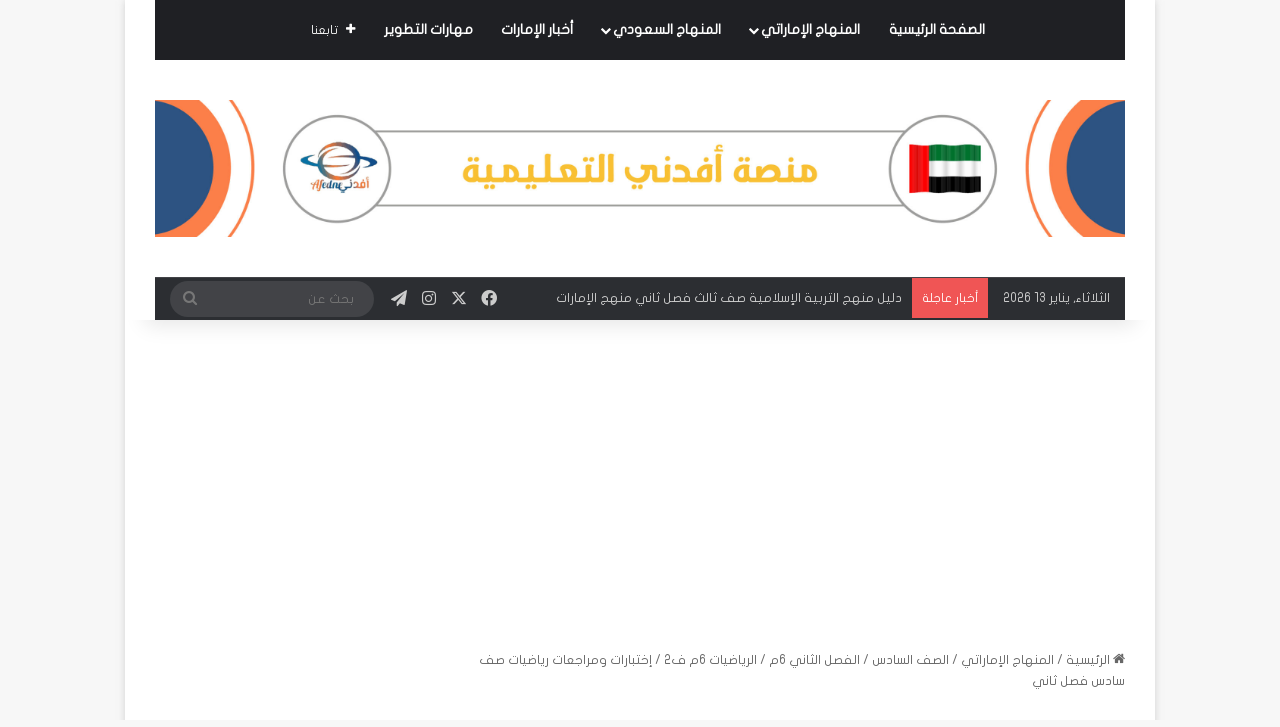

--- FILE ---
content_type: text/html; charset=UTF-8
request_url: https://afidne.com/%D8%A5%D8%AE%D8%AA%D8%A8%D8%A7%D8%B1%D8%A7%D8%AA-%D8%AA%D8%AF%D8%B1%D9%8A%D8%A8%D9%8A%D8%A9-%D9%88%D8%AD%D9%84%D9%88%D9%84-%D8%A7%D9%84%D8%B1%D9%8A%D8%A7%D8%B6%D9%8A%D8%A7%D8%AA-%D9%84%D9%84%D8%B3/
body_size: 31423
content:
<!DOCTYPE html>
<html dir="rtl" lang="ar" prefix="og: https://ogp.me/ns#" class="" data-skin="light">
<head>
	<meta charset="UTF-8" />
	<link rel="profile" href="https://gmpg.org/xfn/11" />
	<title>إختبارات ومراجعات رياضيات صف سادس فصل ثاني | مناهج الإمارات التعليمية</title>

		<!-- All in One SEO Pro 4.9.2 - aioseo.com -->
	<meta name="description" content="لتحميل أهم وأشمل المراجعات والاختبارات التدريبية لمادة الرياضيات للصف السادس للفصل الثاني وفق وزارة التربية والتعليم للمنهاج الإماراتي." />
	<meta name="robots" content="max-snippet:-1, max-image-preview:large, max-video-preview:-1" />
	<meta name="author" content="SUHIB ALASWAD"/>
	<meta name="google-site-verification" content="jWvi0HpxyVj1RfjPJIRWwYXzlf437lG8XvaXI8-yL_k" />
	<meta name="keywords" content="اختبارات رياضيات,الصف السادس,الفصل الثاني 2022,المنهاج الإماراتي,مراجعات رياضيات" />
	<link rel="canonical" href="https://afidne.com/%d8%a5%d8%ae%d8%aa%d8%a8%d8%a7%d8%b1%d8%a7%d8%aa-%d8%aa%d8%af%d8%b1%d9%8a%d8%a8%d9%8a%d8%a9-%d9%88%d8%ad%d9%84%d9%88%d9%84-%d8%a7%d9%84%d8%b1%d9%8a%d8%a7%d8%b6%d9%8a%d8%a7%d8%aa-%d9%84%d9%84%d8%b3/" />
	<meta name="generator" content="All in One SEO Pro (AIOSEO) 4.9.2" />
		<meta property="og:locale" content="ar_AR" />
		<meta property="og:site_name" content="Afidne" />
		<meta property="og:type" content="article" />
		<meta property="og:title" content="إختبارات ومراجعات رياضيات صف سادس فصل ثاني | مناهج الإمارات التعليمية" />
		<meta property="og:description" content="لتحميل أهم وأشمل المراجعات والاختبارات التدريبية لمادة الرياضيات للصف السادس للفصل الثاني وفق وزارة التربية والتعليم للمنهاج الإماراتي." />
		<meta property="og:url" content="https://afidne.com/%d8%a5%d8%ae%d8%aa%d8%a8%d8%a7%d8%b1%d8%a7%d8%aa-%d8%aa%d8%af%d8%b1%d9%8a%d8%a8%d9%8a%d8%a9-%d9%88%d8%ad%d9%84%d9%88%d9%84-%d8%a7%d9%84%d8%b1%d9%8a%d8%a7%d8%b6%d9%8a%d8%a7%d8%aa-%d9%84%d9%84%d8%b3/" />
		<meta property="og:image" content="https://afidne.com/wp-content/uploads/2025/04/لوغو-حجم-اصلي.png" />
		<meta property="og:image:secure_url" content="https://afidne.com/wp-content/uploads/2025/04/لوغو-حجم-اصلي.png" />
		<meta property="og:image:width" content="321" />
		<meta property="og:image:height" content="214" />
		<meta property="article:tag" content="اختبارات رياضيات" />
		<meta property="article:tag" content="الصف السادس" />
		<meta property="article:tag" content="الفصل الثاني 2022" />
		<meta property="article:tag" content="المنهاج الإماراتي" />
		<meta property="article:tag" content="مراجعات رياضيات" />
		<meta property="article:tag" content="الرياضيات 6م ف2" />
		<meta property="article:tag" content="الفصل الثاني 6م" />
		<meta property="article:published_time" content="2020-03-29T13:34:20+00:00" />
		<meta property="article:modified_time" content="2022-12-26T21:57:31+00:00" />
		<meta property="article:publisher" content="https://www.facebook.com/Emirates.Afedne/" />
		<meta name="twitter:card" content="summary" />
		<meta name="twitter:site" content="@UaeAfedne" />
		<meta name="twitter:title" content="إختبارات ومراجعات رياضيات صف سادس فصل ثاني | مناهج الإمارات التعليمية" />
		<meta name="twitter:description" content="لتحميل أهم وأشمل المراجعات والاختبارات التدريبية لمادة الرياضيات للصف السادس للفصل الثاني وفق وزارة التربية والتعليم للمنهاج الإماراتي." />
		<meta name="twitter:image" content="https://afidne.com/wp-content/uploads/2025/04/لوغو-حجم-اصلي.png" />
		<script type="application/ld+json" class="aioseo-schema">
			{"@context":"https:\/\/schema.org","@graph":[{"@type":"Article","@id":"https:\/\/afidne.com\/%d8%a5%d8%ae%d8%aa%d8%a8%d8%a7%d8%b1%d8%a7%d8%aa-%d8%aa%d8%af%d8%b1%d9%8a%d8%a8%d9%8a%d8%a9-%d9%88%d8%ad%d9%84%d9%88%d9%84-%d8%a7%d9%84%d8%b1%d9%8a%d8%a7%d8%b6%d9%8a%d8%a7%d8%aa-%d9%84%d9%84%d8%b3\/#article","name":"\u0625\u062e\u062a\u0628\u0627\u0631\u0627\u062a \u0648\u0645\u0631\u0627\u062c\u0639\u0627\u062a \u0631\u064a\u0627\u0636\u064a\u0627\u062a \u0635\u0641 \u0633\u0627\u062f\u0633 \u0641\u0635\u0644 \u062b\u0627\u0646\u064a | \u0645\u0646\u0627\u0647\u062c \u0627\u0644\u0625\u0645\u0627\u0631\u0627\u062a \u0627\u0644\u062a\u0639\u0644\u064a\u0645\u064a\u0629","headline":"\u0625\u062e\u062a\u0628\u0627\u0631\u0627\u062a \u0648\u0645\u0631\u0627\u062c\u0639\u0627\u062a \u0631\u064a\u0627\u0636\u064a\u0627\u062a \u0635\u0641 \u0633\u0627\u062f\u0633 \u0641\u0635\u0644 \u062b\u0627\u0646\u064a","author":{"@id":"https:\/\/afidne.com\/author\/suhib\/#author"},"publisher":{"@id":"https:\/\/afidne.com\/#organization"},"image":{"@type":"ImageObject","url":"https:\/\/i0.wp.com\/afidne.com\/wp-content\/uploads\/2025\/04\/%D9%84%D9%88%D8%BA%D9%88-%D8%AD%D8%AC%D9%85-%D8%A7%D8%B5%D9%84%D9%8A.png?fit=321%2C214&ssl=1","@id":"https:\/\/afidne.com\/#articleImage","width":321,"height":214,"caption":"\u0627\u0641\u062f\u0646\u064a \u0627\u0644\u0627\u0645\u0627\u0631\u0627\u062a"},"datePublished":"2020-03-29T13:34:20+04:00","dateModified":"2022-12-27T01:57:31+04:00","inLanguage":"ar","mainEntityOfPage":{"@id":"https:\/\/afidne.com\/%d8%a5%d8%ae%d8%aa%d8%a8%d8%a7%d8%b1%d8%a7%d8%aa-%d8%aa%d8%af%d8%b1%d9%8a%d8%a8%d9%8a%d8%a9-%d9%88%d8%ad%d9%84%d9%88%d9%84-%d8%a7%d9%84%d8%b1%d9%8a%d8%a7%d8%b6%d9%8a%d8%a7%d8%aa-%d9%84%d9%84%d8%b3\/#webpage"},"isPartOf":{"@id":"https:\/\/afidne.com\/%d8%a5%d8%ae%d8%aa%d8%a8%d8%a7%d8%b1%d8%a7%d8%aa-%d8%aa%d8%af%d8%b1%d9%8a%d8%a8%d9%8a%d8%a9-%d9%88%d8%ad%d9%84%d9%88%d9%84-%d8%a7%d9%84%d8%b1%d9%8a%d8%a7%d8%b6%d9%8a%d8%a7%d8%aa-%d9%84%d9%84%d8%b3\/#webpage"},"articleSection":"\u0627\u0644\u0631\u064a\u0627\u0636\u064a\u0627\u062a 6\u0645 \u06412, \u0627\u0644\u0635\u0641 \u0627\u0644\u0633\u0627\u062f\u0633, \u0627\u0644\u0641\u0635\u0644 \u0627\u0644\u062b\u0627\u0646\u064a 6\u0645, \u0627\u0644\u0645\u0646\u0647\u0627\u062c \u0627\u0644\u0625\u0645\u0627\u0631\u0627\u062a\u064a, \u0627\u062e\u062a\u0628\u0627\u0631\u0627\u062a \u0631\u064a\u0627\u0636\u064a\u0627\u062a, \u0627\u0644\u0635\u0641 \u0627\u0644\u0633\u0627\u062f\u0633, \u0627\u0644\u0641\u0635\u0644 \u0627\u0644\u062b\u0627\u0646\u064a 2022, \u0627\u0644\u0645\u0646\u0647\u0627\u062c \u0627\u0644\u0625\u0645\u0627\u0631\u0627\u062a\u064a, \u0645\u0631\u0627\u062c\u0639\u0627\u062a \u0631\u064a\u0627\u0636\u064a\u0627\u062a"},{"@type":"BreadcrumbList","@id":"https:\/\/afidne.com\/%d8%a5%d8%ae%d8%aa%d8%a8%d8%a7%d8%b1%d8%a7%d8%aa-%d8%aa%d8%af%d8%b1%d9%8a%d8%a8%d9%8a%d8%a9-%d9%88%d8%ad%d9%84%d9%88%d9%84-%d8%a7%d9%84%d8%b1%d9%8a%d8%a7%d8%b6%d9%8a%d8%a7%d8%aa-%d9%84%d9%84%d8%b3\/#breadcrumblist","itemListElement":[{"@type":"ListItem","@id":"https:\/\/afidne.com#listItem","position":1,"name":"Home","item":"https:\/\/afidne.com","nextItem":{"@type":"ListItem","@id":"https:\/\/afidne.com\/category\/uae\/#listItem","name":"\u0627\u0644\u0645\u0646\u0647\u0627\u062c \u0627\u0644\u0625\u0645\u0627\u0631\u0627\u062a\u064a"}},{"@type":"ListItem","@id":"https:\/\/afidne.com\/category\/uae\/#listItem","position":2,"name":"\u0627\u0644\u0645\u0646\u0647\u0627\u062c \u0627\u0644\u0625\u0645\u0627\u0631\u0627\u062a\u064a","item":"https:\/\/afidne.com\/category\/uae\/","nextItem":{"@type":"ListItem","@id":"https:\/\/afidne.com\/category\/uae\/6\/#listItem","name":"\u0627\u0644\u0635\u0641 \u0627\u0644\u0633\u0627\u062f\u0633"},"previousItem":{"@type":"ListItem","@id":"https:\/\/afidne.com#listItem","name":"Home"}},{"@type":"ListItem","@id":"https:\/\/afidne.com\/category\/uae\/6\/#listItem","position":3,"name":"\u0627\u0644\u0635\u0641 \u0627\u0644\u0633\u0627\u062f\u0633","item":"https:\/\/afidne.com\/category\/uae\/6\/","nextItem":{"@type":"ListItem","@id":"https:\/\/afidne.com\/category\/uae\/6\/2-6\/#listItem","name":"\u0627\u0644\u0641\u0635\u0644 \u0627\u0644\u062b\u0627\u0646\u064a 6\u0645"},"previousItem":{"@type":"ListItem","@id":"https:\/\/afidne.com\/category\/uae\/#listItem","name":"\u0627\u0644\u0645\u0646\u0647\u0627\u062c \u0627\u0644\u0625\u0645\u0627\u0631\u0627\u062a\u064a"}},{"@type":"ListItem","@id":"https:\/\/afidne.com\/category\/uae\/6\/2-6\/#listItem","position":4,"name":"\u0627\u0644\u0641\u0635\u0644 \u0627\u0644\u062b\u0627\u0646\u064a 6\u0645","item":"https:\/\/afidne.com\/category\/uae\/6\/2-6\/","nextItem":{"@type":"ListItem","@id":"https:\/\/afidne.com\/category\/uae\/6\/2-6\/%d8%a7%d9%84%d8%b1%d9%8a%d8%a7%d8%b6%d9%8a%d8%a7%d8%aa-6%d9%85-%d9%812\/#listItem","name":"\u0627\u0644\u0631\u064a\u0627\u0636\u064a\u0627\u062a 6\u0645 \u06412"},"previousItem":{"@type":"ListItem","@id":"https:\/\/afidne.com\/category\/uae\/6\/#listItem","name":"\u0627\u0644\u0635\u0641 \u0627\u0644\u0633\u0627\u062f\u0633"}},{"@type":"ListItem","@id":"https:\/\/afidne.com\/category\/uae\/6\/2-6\/%d8%a7%d9%84%d8%b1%d9%8a%d8%a7%d8%b6%d9%8a%d8%a7%d8%aa-6%d9%85-%d9%812\/#listItem","position":5,"name":"\u0627\u0644\u0631\u064a\u0627\u0636\u064a\u0627\u062a 6\u0645 \u06412","item":"https:\/\/afidne.com\/category\/uae\/6\/2-6\/%d8%a7%d9%84%d8%b1%d9%8a%d8%a7%d8%b6%d9%8a%d8%a7%d8%aa-6%d9%85-%d9%812\/","nextItem":{"@type":"ListItem","@id":"https:\/\/afidne.com\/%d8%a5%d8%ae%d8%aa%d8%a8%d8%a7%d8%b1%d8%a7%d8%aa-%d8%aa%d8%af%d8%b1%d9%8a%d8%a8%d9%8a%d8%a9-%d9%88%d8%ad%d9%84%d9%88%d9%84-%d8%a7%d9%84%d8%b1%d9%8a%d8%a7%d8%b6%d9%8a%d8%a7%d8%aa-%d9%84%d9%84%d8%b3\/#listItem","name":"\u0625\u062e\u062a\u0628\u0627\u0631\u0627\u062a \u0648\u0645\u0631\u0627\u062c\u0639\u0627\u062a \u0631\u064a\u0627\u0636\u064a\u0627\u062a \u0635\u0641 \u0633\u0627\u062f\u0633 \u0641\u0635\u0644 \u062b\u0627\u0646\u064a"},"previousItem":{"@type":"ListItem","@id":"https:\/\/afidne.com\/category\/uae\/6\/2-6\/#listItem","name":"\u0627\u0644\u0641\u0635\u0644 \u0627\u0644\u062b\u0627\u0646\u064a 6\u0645"}},{"@type":"ListItem","@id":"https:\/\/afidne.com\/%d8%a5%d8%ae%d8%aa%d8%a8%d8%a7%d8%b1%d8%a7%d8%aa-%d8%aa%d8%af%d8%b1%d9%8a%d8%a8%d9%8a%d8%a9-%d9%88%d8%ad%d9%84%d9%88%d9%84-%d8%a7%d9%84%d8%b1%d9%8a%d8%a7%d8%b6%d9%8a%d8%a7%d8%aa-%d9%84%d9%84%d8%b3\/#listItem","position":6,"name":"\u0625\u062e\u062a\u0628\u0627\u0631\u0627\u062a \u0648\u0645\u0631\u0627\u062c\u0639\u0627\u062a \u0631\u064a\u0627\u0636\u064a\u0627\u062a \u0635\u0641 \u0633\u0627\u062f\u0633 \u0641\u0635\u0644 \u062b\u0627\u0646\u064a","previousItem":{"@type":"ListItem","@id":"https:\/\/afidne.com\/category\/uae\/6\/2-6\/%d8%a7%d9%84%d8%b1%d9%8a%d8%a7%d8%b6%d9%8a%d8%a7%d8%aa-6%d9%85-%d9%812\/#listItem","name":"\u0627\u0644\u0631\u064a\u0627\u0636\u064a\u0627\u062a 6\u0645 \u06412"}}]},{"@type":"Organization","@id":"https:\/\/afidne.com\/#organization","name":"AFEDNE","description":"\u062a\u062d\u0645\u064a\u0644 \u0643\u0644 \u0645\u0627 \u064a\u062e\u0635 \u0645\u0646\u0627\u0647\u062c \u0627\u0644\u062a\u0639\u0644\u064a\u0645 \u0641\u064a \u0627\u0644\u0625\u0645\u0627\u0631\u0627\u062a \u0627\u0644\u0639\u0631\u0628\u064a\u0629 \u0627\u0644\u0645\u062a\u062d\u062f\u0629\u062a \u062a\u062d\u0645\u064a\u0644 \u0643\u0644 \u0645\u0627 \u064a\u062e\u0635 \u0645\u0646\u0627\u0647\u062c \u0627\u0644\u062a\u0639\u0644\u064a\u0645 \u0641\u064a \u0627\u0644\u0625\u0645\u0627\u0631\u0627\u062a \u0627\u0644\u0639\u0631\u0628\u064a\u0629 \u0627\u0644\u0645\u062a\u062d\u062f\u0629\u062a \u0645\u0646\u0635\u0629 \u0623\u0641\u062f\u0646\u064a \u062a\u0648\u0641\u0631 \u0645\u0644\u0641\u0627\u062a \u062f\u0631\u0627\u0633\u064a\u0629 \u0648\u0623\u062f\u0648\u0627\u062a \u062a\u0639\u0644\u064a\u0645 \u0631\u0642\u0645\u064a \u0644\u062f\u0639\u0645 \u062a\u0641\u0648\u0642 \u0627\u0644\u0637\u0644\u0627\u0628 \u0648\u062a\u0637\u0648\u064a\u0631 \u062a\u062c\u0631\u0628\u0629 \u0627\u0644\u062a\u0639\u0644\u0645 \u0627\u0644\u0630\u0627\u062a\u064a.","url":"https:\/\/afidne.com\/","telephone":"+13609311850","logo":{"@type":"ImageObject","url":"https:\/\/i0.wp.com\/afidne.com\/wp-content\/uploads\/2025\/04\/%D9%84%D9%88%D8%BA%D9%88-%D8%AD%D8%AC%D9%85-%D8%A7%D8%B5%D9%84%D9%8A.png?fit=321%2C214&ssl=1","@id":"https:\/\/afidne.com\/%d8%a5%d8%ae%d8%aa%d8%a8%d8%a7%d8%b1%d8%a7%d8%aa-%d8%aa%d8%af%d8%b1%d9%8a%d8%a8%d9%8a%d8%a9-%d9%88%d8%ad%d9%84%d9%88%d9%84-%d8%a7%d9%84%d8%b1%d9%8a%d8%a7%d8%b6%d9%8a%d8%a7%d8%aa-%d9%84%d9%84%d8%b3\/#organizationLogo","width":321,"height":214,"caption":"\u0627\u0641\u062f\u0646\u064a \u0627\u0644\u0627\u0645\u0627\u0631\u0627\u062a"},"image":{"@id":"https:\/\/afidne.com\/%d8%a5%d8%ae%d8%aa%d8%a8%d8%a7%d8%b1%d8%a7%d8%aa-%d8%aa%d8%af%d8%b1%d9%8a%d8%a8%d9%8a%d8%a9-%d9%88%d8%ad%d9%84%d9%88%d9%84-%d8%a7%d9%84%d8%b1%d9%8a%d8%a7%d8%b6%d9%8a%d8%a7%d8%aa-%d9%84%d9%84%d8%b3\/#organizationLogo"},"sameAs":["https:\/\/www.instagram.com\/uae.afedne\/","https:\/\/www.linkedin.com\/company\/afedne\/"]},{"@type":"Person","@id":"https:\/\/afidne.com\/author\/suhib\/#author","url":"https:\/\/afidne.com\/author\/suhib\/","name":"SUHIB ALASWAD","image":{"@type":"ImageObject","@id":"https:\/\/afidne.com\/%d8%a5%d8%ae%d8%aa%d8%a8%d8%a7%d8%b1%d8%a7%d8%aa-%d8%aa%d8%af%d8%b1%d9%8a%d8%a8%d9%8a%d8%a9-%d9%88%d8%ad%d9%84%d9%88%d9%84-%d8%a7%d9%84%d8%b1%d9%8a%d8%a7%d8%b6%d9%8a%d8%a7%d8%aa-%d9%84%d9%84%d8%b3\/#authorImage","url":"https:\/\/secure.gravatar.com\/avatar\/011794eaab94e673ce360bc78de21f1847157903be49d31da7584a0c2fb8bce4?s=96&d=mm&r=g","width":96,"height":96,"caption":"SUHIB ALASWAD"}},{"@type":"WebPage","@id":"https:\/\/afidne.com\/%d8%a5%d8%ae%d8%aa%d8%a8%d8%a7%d8%b1%d8%a7%d8%aa-%d8%aa%d8%af%d8%b1%d9%8a%d8%a8%d9%8a%d8%a9-%d9%88%d8%ad%d9%84%d9%88%d9%84-%d8%a7%d9%84%d8%b1%d9%8a%d8%a7%d8%b6%d9%8a%d8%a7%d8%aa-%d9%84%d9%84%d8%b3\/#webpage","url":"https:\/\/afidne.com\/%d8%a5%d8%ae%d8%aa%d8%a8%d8%a7%d8%b1%d8%a7%d8%aa-%d8%aa%d8%af%d8%b1%d9%8a%d8%a8%d9%8a%d8%a9-%d9%88%d8%ad%d9%84%d9%88%d9%84-%d8%a7%d9%84%d8%b1%d9%8a%d8%a7%d8%b6%d9%8a%d8%a7%d8%aa-%d9%84%d9%84%d8%b3\/","name":"\u0625\u062e\u062a\u0628\u0627\u0631\u0627\u062a \u0648\u0645\u0631\u0627\u062c\u0639\u0627\u062a \u0631\u064a\u0627\u0636\u064a\u0627\u062a \u0635\u0641 \u0633\u0627\u062f\u0633 \u0641\u0635\u0644 \u062b\u0627\u0646\u064a | \u0645\u0646\u0627\u0647\u062c \u0627\u0644\u0625\u0645\u0627\u0631\u0627\u062a \u0627\u0644\u062a\u0639\u0644\u064a\u0645\u064a\u0629","description":"\u0644\u062a\u062d\u0645\u064a\u0644 \u0623\u0647\u0645 \u0648\u0623\u0634\u0645\u0644 \u0627\u0644\u0645\u0631\u0627\u062c\u0639\u0627\u062a \u0648\u0627\u0644\u0627\u062e\u062a\u0628\u0627\u0631\u0627\u062a \u0627\u0644\u062a\u062f\u0631\u064a\u0628\u064a\u0629 \u0644\u0645\u0627\u062f\u0629 \u0627\u0644\u0631\u064a\u0627\u0636\u064a\u0627\u062a \u0644\u0644\u0635\u0641 \u0627\u0644\u0633\u0627\u062f\u0633 \u0644\u0644\u0641\u0635\u0644 \u0627\u0644\u062b\u0627\u0646\u064a \u0648\u0641\u0642 \u0648\u0632\u0627\u0631\u0629 \u0627\u0644\u062a\u0631\u0628\u064a\u0629 \u0648\u0627\u0644\u062a\u0639\u0644\u064a\u0645 \u0644\u0644\u0645\u0646\u0647\u0627\u062c \u0627\u0644\u0625\u0645\u0627\u0631\u0627\u062a\u064a.","inLanguage":"ar","isPartOf":{"@id":"https:\/\/afidne.com\/#website"},"breadcrumb":{"@id":"https:\/\/afidne.com\/%d8%a5%d8%ae%d8%aa%d8%a8%d8%a7%d8%b1%d8%a7%d8%aa-%d8%aa%d8%af%d8%b1%d9%8a%d8%a8%d9%8a%d8%a9-%d9%88%d8%ad%d9%84%d9%88%d9%84-%d8%a7%d9%84%d8%b1%d9%8a%d8%a7%d8%b6%d9%8a%d8%a7%d8%aa-%d9%84%d9%84%d8%b3\/#breadcrumblist"},"author":{"@id":"https:\/\/afidne.com\/author\/suhib\/#author"},"creator":{"@id":"https:\/\/afidne.com\/author\/suhib\/#author"},"datePublished":"2020-03-29T13:34:20+04:00","dateModified":"2022-12-27T01:57:31+04:00"},{"@type":"WebSite","@id":"https:\/\/afidne.com\/#website","url":"https:\/\/afidne.com\/","name":"\u0645\u0646\u0627\u0647\u062c \u0627\u0644\u062a\u062f\u0631\u064a\u0633 \u0627\u0644\u0625\u0645\u0627\u0631\u0627\u062a\u064a\u0629","alternateName":"\u0623\u0641\u062f\u0646\u064a \u0627\u0644\u0625\u0645\u0627\u0631\u0627\u062a","description":"\u062a\u062d\u0645\u064a\u0644 \u0643\u0644 \u0645\u0627 \u064a\u062e\u0635 \u0645\u0646\u0627\u0647\u062c \u0627\u0644\u062a\u0639\u0644\u064a\u0645 \u0641\u064a \u0627\u0644\u0625\u0645\u0627\u0631\u0627\u062a \u0627\u0644\u0639\u0631\u0628\u064a\u0629 \u0627\u0644\u0645\u062a\u062d\u062f\u0629\u062a","inLanguage":"ar","publisher":{"@id":"https:\/\/afidne.com\/#organization"}}]}
		</script>
		<!-- All in One SEO Pro -->

<!-- Jetpack Site Verification Tags -->
<meta name="google-site-verification" content="3rFRdwsGQLMYvsevwwP1zqnmLIULNZIzYX-ggpCTdRI" />
<link rel='dns-prefetch' href='//stats.wp.com' />
<link rel='dns-prefetch' href='//www.fontstatic.com' />
<link rel='dns-prefetch' href='//widgets.wp.com' />
<link rel='dns-prefetch' href='//s0.wp.com' />
<link rel='dns-prefetch' href='//0.gravatar.com' />
<link rel='dns-prefetch' href='//1.gravatar.com' />
<link rel='dns-prefetch' href='//2.gravatar.com' />
<link rel='dns-prefetch' href='//jetpack.wordpress.com' />
<link rel='dns-prefetch' href='//public-api.wordpress.com' />
<link rel='preconnect' href='//c0.wp.com' />
<link rel='preconnect' href='//i0.wp.com' />
<link rel="alternate" type="application/rss+xml" title="مناهج الإمارات التعليمية &laquo; الخلاصة" href="https://afidne.com/feed/" />
<link rel="alternate" type="application/rss+xml" title="مناهج الإمارات التعليمية &laquo; خلاصة التعليقات" href="https://afidne.com/comments/feed/" />
<link rel="alternate" type="application/rss+xml" title="مناهج الإمارات التعليمية &laquo; إختبارات ومراجعات رياضيات صف سادس فصل ثاني خلاصة التعليقات" href="https://afidne.com/%d8%a5%d8%ae%d8%aa%d8%a8%d8%a7%d8%b1%d8%a7%d8%aa-%d8%aa%d8%af%d8%b1%d9%8a%d8%a8%d9%8a%d8%a9-%d9%88%d8%ad%d9%84%d9%88%d9%84-%d8%a7%d9%84%d8%b1%d9%8a%d8%a7%d8%b6%d9%8a%d8%a7%d8%aa-%d9%84%d9%84%d8%b3/feed/" />

		<style type="text/css">
			:root{				
			--tie-preset-gradient-1: linear-gradient(135deg, rgba(6, 147, 227, 1) 0%, rgb(155, 81, 224) 100%);
			--tie-preset-gradient-2: linear-gradient(135deg, rgb(122, 220, 180) 0%, rgb(0, 208, 130) 100%);
			--tie-preset-gradient-3: linear-gradient(135deg, rgba(252, 185, 0, 1) 0%, rgba(255, 105, 0, 1) 100%);
			--tie-preset-gradient-4: linear-gradient(135deg, rgba(255, 105, 0, 1) 0%, rgb(207, 46, 46) 100%);
			--tie-preset-gradient-5: linear-gradient(135deg, rgb(238, 238, 238) 0%, rgb(169, 184, 195) 100%);
			--tie-preset-gradient-6: linear-gradient(135deg, rgb(74, 234, 220) 0%, rgb(151, 120, 209) 20%, rgb(207, 42, 186) 40%, rgb(238, 44, 130) 60%, rgb(251, 105, 98) 80%, rgb(254, 248, 76) 100%);
			--tie-preset-gradient-7: linear-gradient(135deg, rgb(255, 206, 236) 0%, rgb(152, 150, 240) 100%);
			--tie-preset-gradient-8: linear-gradient(135deg, rgb(254, 205, 165) 0%, rgb(254, 45, 45) 50%, rgb(107, 0, 62) 100%);
			--tie-preset-gradient-9: linear-gradient(135deg, rgb(255, 203, 112) 0%, rgb(199, 81, 192) 50%, rgb(65, 88, 208) 100%);
			--tie-preset-gradient-10: linear-gradient(135deg, rgb(255, 245, 203) 0%, rgb(182, 227, 212) 50%, rgb(51, 167, 181) 100%);
			--tie-preset-gradient-11: linear-gradient(135deg, rgb(202, 248, 128) 0%, rgb(113, 206, 126) 100%);
			--tie-preset-gradient-12: linear-gradient(135deg, rgb(2, 3, 129) 0%, rgb(40, 116, 252) 100%);
			--tie-preset-gradient-13: linear-gradient(135deg, #4D34FA, #ad34fa);
			--tie-preset-gradient-14: linear-gradient(135deg, #0057FF, #31B5FF);
			--tie-preset-gradient-15: linear-gradient(135deg, #FF007A, #FF81BD);
			--tie-preset-gradient-16: linear-gradient(135deg, #14111E, #4B4462);
			--tie-preset-gradient-17: linear-gradient(135deg, #F32758, #FFC581);

			
					--main-nav-background: #1f2024;
					--main-nav-secondry-background: rgba(0,0,0,0.2);
					--main-nav-primary-color: #0088ff;
					--main-nav-contrast-primary-color: #FFFFFF;
					--main-nav-text-color: #FFFFFF;
					--main-nav-secondry-text-color: rgba(225,255,255,0.5);
					--main-nav-main-border-color: rgba(255,255,255,0.07);
					--main-nav-secondry-border-color: rgba(255,255,255,0.04);
				
			}
		</style>
	<link rel="alternate" title="oEmbed (JSON)" type="application/json+oembed" href="https://afidne.com/wp-json/oembed/1.0/embed?url=https%3A%2F%2Fafidne.com%2F%25d8%25a5%25d8%25ae%25d8%25aa%25d8%25a8%25d8%25a7%25d8%25b1%25d8%25a7%25d8%25aa-%25d8%25aa%25d8%25af%25d8%25b1%25d9%258a%25d8%25a8%25d9%258a%25d8%25a9-%25d9%2588%25d8%25ad%25d9%2584%25d9%2588%25d9%2584-%25d8%25a7%25d9%2584%25d8%25b1%25d9%258a%25d8%25a7%25d8%25b6%25d9%258a%25d8%25a7%25d8%25aa-%25d9%2584%25d9%2584%25d8%25b3%2F" />
<link rel="alternate" title="oEmbed (XML)" type="text/xml+oembed" href="https://afidne.com/wp-json/oembed/1.0/embed?url=https%3A%2F%2Fafidne.com%2F%25d8%25a5%25d8%25ae%25d8%25aa%25d8%25a8%25d8%25a7%25d8%25b1%25d8%25a7%25d8%25aa-%25d8%25aa%25d8%25af%25d8%25b1%25d9%258a%25d8%25a8%25d9%258a%25d8%25a9-%25d9%2588%25d8%25ad%25d9%2584%25d9%2588%25d9%2584-%25d8%25a7%25d9%2584%25d8%25b1%25d9%258a%25d8%25a7%25d8%25b6%25d9%258a%25d8%25a7%25d8%25aa-%25d9%2584%25d9%2584%25d8%25b3%2F&#038;format=xml" />
<meta name="viewport" content="width=device-width, initial-scale=1.0" />		<!-- This site uses the Google Analytics by MonsterInsights plugin v9.10.1 - Using Analytics tracking - https://www.monsterinsights.com/ -->
		<!-- Note: MonsterInsights is not currently configured on this site. The site owner needs to authenticate with Google Analytics in the MonsterInsights settings panel. -->
					<!-- No tracking code set -->
				<!-- / Google Analytics by MonsterInsights -->
		<style id='wp-img-auto-sizes-contain-inline-css' type='text/css'>
img:is([sizes=auto i],[sizes^="auto," i]){contain-intrinsic-size:3000px 1500px}
/*# sourceURL=wp-img-auto-sizes-contain-inline-css */
</style>
<link data-minify="1" rel='stylesheet' id='jetpack_related-posts-rtl-css' href='https://afidne.com/wp-content/cache/min/1/p/jetpack/15.4/modules/related-posts/related-posts-rtl.css?ver=1767840072' type='text/css' media='all' />
<link rel='stylesheet' id='flat-jooza-css' href='https://www.fontstatic.com/f=flat-jooza?ver=6.9' type='text/css' media='all' />
<style id='wp-emoji-styles-inline-css' type='text/css'>

	img.wp-smiley, img.emoji {
		display: inline !important;
		border: none !important;
		box-shadow: none !important;
		height: 1em !important;
		width: 1em !important;
		margin: 0 0.07em !important;
		vertical-align: -0.1em !important;
		background: none !important;
		padding: 0 !important;
	}
/*# sourceURL=wp-emoji-styles-inline-css */
</style>
<style id='wp-block-library-inline-css' type='text/css'>
:root{--wp-block-synced-color:#7a00df;--wp-block-synced-color--rgb:122,0,223;--wp-bound-block-color:var(--wp-block-synced-color);--wp-editor-canvas-background:#ddd;--wp-admin-theme-color:#007cba;--wp-admin-theme-color--rgb:0,124,186;--wp-admin-theme-color-darker-10:#006ba1;--wp-admin-theme-color-darker-10--rgb:0,107,160.5;--wp-admin-theme-color-darker-20:#005a87;--wp-admin-theme-color-darker-20--rgb:0,90,135;--wp-admin-border-width-focus:2px}@media (min-resolution:192dpi){:root{--wp-admin-border-width-focus:1.5px}}.wp-element-button{cursor:pointer}:root .has-very-light-gray-background-color{background-color:#eee}:root .has-very-dark-gray-background-color{background-color:#313131}:root .has-very-light-gray-color{color:#eee}:root .has-very-dark-gray-color{color:#313131}:root .has-vivid-green-cyan-to-vivid-cyan-blue-gradient-background{background:linear-gradient(135deg,#00d084,#0693e3)}:root .has-purple-crush-gradient-background{background:linear-gradient(135deg,#34e2e4,#4721fb 50%,#ab1dfe)}:root .has-hazy-dawn-gradient-background{background:linear-gradient(135deg,#faaca8,#dad0ec)}:root .has-subdued-olive-gradient-background{background:linear-gradient(135deg,#fafae1,#67a671)}:root .has-atomic-cream-gradient-background{background:linear-gradient(135deg,#fdd79a,#004a59)}:root .has-nightshade-gradient-background{background:linear-gradient(135deg,#330968,#31cdcf)}:root .has-midnight-gradient-background{background:linear-gradient(135deg,#020381,#2874fc)}:root{--wp--preset--font-size--normal:16px;--wp--preset--font-size--huge:42px}.has-regular-font-size{font-size:1em}.has-larger-font-size{font-size:2.625em}.has-normal-font-size{font-size:var(--wp--preset--font-size--normal)}.has-huge-font-size{font-size:var(--wp--preset--font-size--huge)}.has-text-align-center{text-align:center}.has-text-align-left{text-align:left}.has-text-align-right{text-align:right}.has-fit-text{white-space:nowrap!important}#end-resizable-editor-section{display:none}.aligncenter{clear:both}.items-justified-left{justify-content:flex-start}.items-justified-center{justify-content:center}.items-justified-right{justify-content:flex-end}.items-justified-space-between{justify-content:space-between}.screen-reader-text{border:0;clip-path:inset(50%);height:1px;margin:-1px;overflow:hidden;padding:0;position:absolute;width:1px;word-wrap:normal!important}.screen-reader-text:focus{background-color:#ddd;clip-path:none;color:#444;display:block;font-size:1em;height:auto;left:5px;line-height:normal;padding:15px 23px 14px;text-decoration:none;top:5px;width:auto;z-index:100000}html :where(.has-border-color){border-style:solid}html :where([style*=border-top-color]){border-top-style:solid}html :where([style*=border-right-color]){border-right-style:solid}html :where([style*=border-bottom-color]){border-bottom-style:solid}html :where([style*=border-left-color]){border-left-style:solid}html :where([style*=border-width]){border-style:solid}html :where([style*=border-top-width]){border-top-style:solid}html :where([style*=border-right-width]){border-right-style:solid}html :where([style*=border-bottom-width]){border-bottom-style:solid}html :where([style*=border-left-width]){border-left-style:solid}html :where(img[class*=wp-image-]){height:auto;max-width:100%}:where(figure){margin:0 0 1em}html :where(.is-position-sticky){--wp-admin--admin-bar--position-offset:var(--wp-admin--admin-bar--height,0px)}@media screen and (max-width:600px){html :where(.is-position-sticky){--wp-admin--admin-bar--position-offset:0px}}

/*# sourceURL=wp-block-library-inline-css */
</style><style id='global-styles-inline-css' type='text/css'>
:root{--wp--preset--aspect-ratio--square: 1;--wp--preset--aspect-ratio--4-3: 4/3;--wp--preset--aspect-ratio--3-4: 3/4;--wp--preset--aspect-ratio--3-2: 3/2;--wp--preset--aspect-ratio--2-3: 2/3;--wp--preset--aspect-ratio--16-9: 16/9;--wp--preset--aspect-ratio--9-16: 9/16;--wp--preset--color--black: #000000;--wp--preset--color--cyan-bluish-gray: #abb8c3;--wp--preset--color--white: #ffffff;--wp--preset--color--pale-pink: #f78da7;--wp--preset--color--vivid-red: #cf2e2e;--wp--preset--color--luminous-vivid-orange: #ff6900;--wp--preset--color--luminous-vivid-amber: #fcb900;--wp--preset--color--light-green-cyan: #7bdcb5;--wp--preset--color--vivid-green-cyan: #00d084;--wp--preset--color--pale-cyan-blue: #8ed1fc;--wp--preset--color--vivid-cyan-blue: #0693e3;--wp--preset--color--vivid-purple: #9b51e0;--wp--preset--color--global-color: #0088ff;--wp--preset--gradient--vivid-cyan-blue-to-vivid-purple: linear-gradient(135deg,rgb(6,147,227) 0%,rgb(155,81,224) 100%);--wp--preset--gradient--light-green-cyan-to-vivid-green-cyan: linear-gradient(135deg,rgb(122,220,180) 0%,rgb(0,208,130) 100%);--wp--preset--gradient--luminous-vivid-amber-to-luminous-vivid-orange: linear-gradient(135deg,rgb(252,185,0) 0%,rgb(255,105,0) 100%);--wp--preset--gradient--luminous-vivid-orange-to-vivid-red: linear-gradient(135deg,rgb(255,105,0) 0%,rgb(207,46,46) 100%);--wp--preset--gradient--very-light-gray-to-cyan-bluish-gray: linear-gradient(135deg,rgb(238,238,238) 0%,rgb(169,184,195) 100%);--wp--preset--gradient--cool-to-warm-spectrum: linear-gradient(135deg,rgb(74,234,220) 0%,rgb(151,120,209) 20%,rgb(207,42,186) 40%,rgb(238,44,130) 60%,rgb(251,105,98) 80%,rgb(254,248,76) 100%);--wp--preset--gradient--blush-light-purple: linear-gradient(135deg,rgb(255,206,236) 0%,rgb(152,150,240) 100%);--wp--preset--gradient--blush-bordeaux: linear-gradient(135deg,rgb(254,205,165) 0%,rgb(254,45,45) 50%,rgb(107,0,62) 100%);--wp--preset--gradient--luminous-dusk: linear-gradient(135deg,rgb(255,203,112) 0%,rgb(199,81,192) 50%,rgb(65,88,208) 100%);--wp--preset--gradient--pale-ocean: linear-gradient(135deg,rgb(255,245,203) 0%,rgb(182,227,212) 50%,rgb(51,167,181) 100%);--wp--preset--gradient--electric-grass: linear-gradient(135deg,rgb(202,248,128) 0%,rgb(113,206,126) 100%);--wp--preset--gradient--midnight: linear-gradient(135deg,rgb(2,3,129) 0%,rgb(40,116,252) 100%);--wp--preset--font-size--small: 13px;--wp--preset--font-size--medium: 20px;--wp--preset--font-size--large: 36px;--wp--preset--font-size--x-large: 42px;--wp--preset--spacing--20: 0.44rem;--wp--preset--spacing--30: 0.67rem;--wp--preset--spacing--40: 1rem;--wp--preset--spacing--50: 1.5rem;--wp--preset--spacing--60: 2.25rem;--wp--preset--spacing--70: 3.38rem;--wp--preset--spacing--80: 5.06rem;--wp--preset--shadow--natural: 6px 6px 9px rgba(0, 0, 0, 0.2);--wp--preset--shadow--deep: 12px 12px 50px rgba(0, 0, 0, 0.4);--wp--preset--shadow--sharp: 6px 6px 0px rgba(0, 0, 0, 0.2);--wp--preset--shadow--outlined: 6px 6px 0px -3px rgb(255, 255, 255), 6px 6px rgb(0, 0, 0);--wp--preset--shadow--crisp: 6px 6px 0px rgb(0, 0, 0);}:where(.is-layout-flex){gap: 0.5em;}:where(.is-layout-grid){gap: 0.5em;}body .is-layout-flex{display: flex;}.is-layout-flex{flex-wrap: wrap;align-items: center;}.is-layout-flex > :is(*, div){margin: 0;}body .is-layout-grid{display: grid;}.is-layout-grid > :is(*, div){margin: 0;}:where(.wp-block-columns.is-layout-flex){gap: 2em;}:where(.wp-block-columns.is-layout-grid){gap: 2em;}:where(.wp-block-post-template.is-layout-flex){gap: 1.25em;}:where(.wp-block-post-template.is-layout-grid){gap: 1.25em;}.has-black-color{color: var(--wp--preset--color--black) !important;}.has-cyan-bluish-gray-color{color: var(--wp--preset--color--cyan-bluish-gray) !important;}.has-white-color{color: var(--wp--preset--color--white) !important;}.has-pale-pink-color{color: var(--wp--preset--color--pale-pink) !important;}.has-vivid-red-color{color: var(--wp--preset--color--vivid-red) !important;}.has-luminous-vivid-orange-color{color: var(--wp--preset--color--luminous-vivid-orange) !important;}.has-luminous-vivid-amber-color{color: var(--wp--preset--color--luminous-vivid-amber) !important;}.has-light-green-cyan-color{color: var(--wp--preset--color--light-green-cyan) !important;}.has-vivid-green-cyan-color{color: var(--wp--preset--color--vivid-green-cyan) !important;}.has-pale-cyan-blue-color{color: var(--wp--preset--color--pale-cyan-blue) !important;}.has-vivid-cyan-blue-color{color: var(--wp--preset--color--vivid-cyan-blue) !important;}.has-vivid-purple-color{color: var(--wp--preset--color--vivid-purple) !important;}.has-black-background-color{background-color: var(--wp--preset--color--black) !important;}.has-cyan-bluish-gray-background-color{background-color: var(--wp--preset--color--cyan-bluish-gray) !important;}.has-white-background-color{background-color: var(--wp--preset--color--white) !important;}.has-pale-pink-background-color{background-color: var(--wp--preset--color--pale-pink) !important;}.has-vivid-red-background-color{background-color: var(--wp--preset--color--vivid-red) !important;}.has-luminous-vivid-orange-background-color{background-color: var(--wp--preset--color--luminous-vivid-orange) !important;}.has-luminous-vivid-amber-background-color{background-color: var(--wp--preset--color--luminous-vivid-amber) !important;}.has-light-green-cyan-background-color{background-color: var(--wp--preset--color--light-green-cyan) !important;}.has-vivid-green-cyan-background-color{background-color: var(--wp--preset--color--vivid-green-cyan) !important;}.has-pale-cyan-blue-background-color{background-color: var(--wp--preset--color--pale-cyan-blue) !important;}.has-vivid-cyan-blue-background-color{background-color: var(--wp--preset--color--vivid-cyan-blue) !important;}.has-vivid-purple-background-color{background-color: var(--wp--preset--color--vivid-purple) !important;}.has-black-border-color{border-color: var(--wp--preset--color--black) !important;}.has-cyan-bluish-gray-border-color{border-color: var(--wp--preset--color--cyan-bluish-gray) !important;}.has-white-border-color{border-color: var(--wp--preset--color--white) !important;}.has-pale-pink-border-color{border-color: var(--wp--preset--color--pale-pink) !important;}.has-vivid-red-border-color{border-color: var(--wp--preset--color--vivid-red) !important;}.has-luminous-vivid-orange-border-color{border-color: var(--wp--preset--color--luminous-vivid-orange) !important;}.has-luminous-vivid-amber-border-color{border-color: var(--wp--preset--color--luminous-vivid-amber) !important;}.has-light-green-cyan-border-color{border-color: var(--wp--preset--color--light-green-cyan) !important;}.has-vivid-green-cyan-border-color{border-color: var(--wp--preset--color--vivid-green-cyan) !important;}.has-pale-cyan-blue-border-color{border-color: var(--wp--preset--color--pale-cyan-blue) !important;}.has-vivid-cyan-blue-border-color{border-color: var(--wp--preset--color--vivid-cyan-blue) !important;}.has-vivid-purple-border-color{border-color: var(--wp--preset--color--vivid-purple) !important;}.has-vivid-cyan-blue-to-vivid-purple-gradient-background{background: var(--wp--preset--gradient--vivid-cyan-blue-to-vivid-purple) !important;}.has-light-green-cyan-to-vivid-green-cyan-gradient-background{background: var(--wp--preset--gradient--light-green-cyan-to-vivid-green-cyan) !important;}.has-luminous-vivid-amber-to-luminous-vivid-orange-gradient-background{background: var(--wp--preset--gradient--luminous-vivid-amber-to-luminous-vivid-orange) !important;}.has-luminous-vivid-orange-to-vivid-red-gradient-background{background: var(--wp--preset--gradient--luminous-vivid-orange-to-vivid-red) !important;}.has-very-light-gray-to-cyan-bluish-gray-gradient-background{background: var(--wp--preset--gradient--very-light-gray-to-cyan-bluish-gray) !important;}.has-cool-to-warm-spectrum-gradient-background{background: var(--wp--preset--gradient--cool-to-warm-spectrum) !important;}.has-blush-light-purple-gradient-background{background: var(--wp--preset--gradient--blush-light-purple) !important;}.has-blush-bordeaux-gradient-background{background: var(--wp--preset--gradient--blush-bordeaux) !important;}.has-luminous-dusk-gradient-background{background: var(--wp--preset--gradient--luminous-dusk) !important;}.has-pale-ocean-gradient-background{background: var(--wp--preset--gradient--pale-ocean) !important;}.has-electric-grass-gradient-background{background: var(--wp--preset--gradient--electric-grass) !important;}.has-midnight-gradient-background{background: var(--wp--preset--gradient--midnight) !important;}.has-small-font-size{font-size: var(--wp--preset--font-size--small) !important;}.has-medium-font-size{font-size: var(--wp--preset--font-size--medium) !important;}.has-large-font-size{font-size: var(--wp--preset--font-size--large) !important;}.has-x-large-font-size{font-size: var(--wp--preset--font-size--x-large) !important;}
/*# sourceURL=global-styles-inline-css */
</style>

<style id='classic-theme-styles-inline-css' type='text/css'>
/*! This file is auto-generated */
.wp-block-button__link{color:#fff;background-color:#32373c;border-radius:9999px;box-shadow:none;text-decoration:none;padding:calc(.667em + 2px) calc(1.333em + 2px);font-size:1.125em}.wp-block-file__button{background:#32373c;color:#fff;text-decoration:none}
/*# sourceURL=/wp-includes/css/classic-themes.min.css */
</style>
<link data-minify="1" rel='stylesheet' id='jetpack_likes-css' href='https://afidne.com/wp-content/cache/min/1/p/jetpack/15.4/modules/likes/style.css?ver=1767840032' type='text/css' media='all' />
<link rel='stylesheet' id='tie-css-base-css' href='https://afidne.com/wp-content/themes/jannah/assets/css/base.min.css?ver=7.6.3' type='text/css' media='all' />
<link rel='stylesheet' id='tie-css-styles-css' href='https://afidne.com/wp-content/cache/background-css/1/afidne.com/wp-content/themes/jannah/assets/css/style.min.css?ver=7.6.3&wpr_t=1768347707' type='text/css' media='all' />
<link rel='stylesheet' id='tie-css-widgets-css' href='https://afidne.com/wp-content/themes/jannah/assets/css/widgets.min.css?ver=7.6.3' type='text/css' media='all' />
<link data-minify="1" rel='stylesheet' id='tie-css-helpers-css' href='https://afidne.com/wp-content/cache/min/1/wp-content/themes/jannah/assets/css/helpers.min.css?ver=1746056653' type='text/css' media='all' />
<link data-minify="1" rel='stylesheet' id='tie-fontawesome5-css' href='https://afidne.com/wp-content/cache/min/1/wp-content/themes/jannah/assets/css/fontawesome.css?ver=1746056653' type='text/css' media='all' />
<link data-minify="1" rel='stylesheet' id='tie-css-ilightbox-css' href='https://afidne.com/wp-content/cache/background-css/1/afidne.com/wp-content/cache/min/1/wp-content/themes/jannah/assets/ilightbox/dark-skin/skin.css?ver=1746056653&wpr_t=1768347707' type='text/css' media='all' />
<link rel='stylesheet' id='tie-css-shortcodes-css' href='https://afidne.com/wp-content/themes/jannah/assets/css/plugins/shortcodes.min.css?ver=7.6.3' type='text/css' media='all' />
<link rel='stylesheet' id='tie-css-single-css' href='https://afidne.com/wp-content/themes/jannah/assets/css/single.min.css?ver=7.6.3' type='text/css' media='all' />
<link rel='stylesheet' id='tie-css-print-css' href='https://afidne.com/wp-content/themes/jannah/assets/css/print.css?ver=7.6.3' type='text/css' media='print' />
<style id='tie-css-print-inline-css' type='text/css'>
body{font-family: flat-jooza;}.logo-text,h1,h2,h3,h4,h5,h6,.the-subtitle{font-family: flat-jooza;}#main-nav .main-menu > ul > li > a{font-family: flat-jooza;}#main-nav .main-menu > ul > li > a{text-transform: uppercase;}#tie-wrapper .mag-box.big-post-left-box li:not(:first-child) .post-title,#tie-wrapper .mag-box.big-post-top-box li:not(:first-child) .post-title,#tie-wrapper .mag-box.half-box li:not(:first-child) .post-title,#tie-wrapper .mag-box.big-thumb-left-box li:not(:first-child) .post-title,#tie-wrapper .mag-box.scrolling-box .slide .post-title,#tie-wrapper .mag-box.miscellaneous-box li:not(:first-child) .post-title{font-weight: 500;}#header-notification-bar{background: var( --tie-preset-gradient-13 );}#header-notification-bar{--tie-buttons-color: #FFFFFF;--tie-buttons-border-color: #FFFFFF;--tie-buttons-hover-color: #e1e1e1;--tie-buttons-hover-text: #000000;}#header-notification-bar{--tie-buttons-text: #000000;}.tie-cat-487,.tie-cat-item-487 > span{background-color:#e67e22 !important;color:#FFFFFF !important;}.tie-cat-487:after{border-top-color:#e67e22 !important;}.tie-cat-487:hover{background-color:#c86004 !important;}.tie-cat-487:hover:after{border-top-color:#c86004 !important;}.tie-cat-497,.tie-cat-item-497 > span{background-color:#2ecc71 !important;color:#FFFFFF !important;}.tie-cat-497:after{border-top-color:#2ecc71 !important;}.tie-cat-497:hover{background-color:#10ae53 !important;}.tie-cat-497:hover:after{border-top-color:#10ae53 !important;}.tie-cat-499,.tie-cat-item-499 > span{background-color:#9b59b6 !important;color:#FFFFFF !important;}.tie-cat-499:after{border-top-color:#9b59b6 !important;}.tie-cat-499:hover{background-color:#7d3b98 !important;}.tie-cat-499:hover:after{border-top-color:#7d3b98 !important;}.tie-cat-501,.tie-cat-item-501 > span{background-color:#34495e !important;color:#FFFFFF !important;}.tie-cat-501:after{border-top-color:#34495e !important;}.tie-cat-501:hover{background-color:#162b40 !important;}.tie-cat-501:hover:after{border-top-color:#162b40 !important;}.tie-cat-502,.tie-cat-item-502 > span{background-color:#795548 !important;color:#FFFFFF !important;}.tie-cat-502:after{border-top-color:#795548 !important;}.tie-cat-502:hover{background-color:#5b372a !important;}.tie-cat-502:hover:after{border-top-color:#5b372a !important;}.tie-cat-503,.tie-cat-item-503 > span{background-color:#4CAF50 !important;color:#FFFFFF !important;}.tie-cat-503:after{border-top-color:#4CAF50 !important;}.tie-cat-503:hover{background-color:#2e9132 !important;}.tie-cat-503:hover:after{border-top-color:#2e9132 !important;}@media (min-width: 1200px){.container{width: auto;}}.boxed-layout #tie-wrapper,.boxed-layout .fixed-nav{max-width: 1030px;}@media (min-width: 1000px){.container,.wide-next-prev-slider-wrapper .slider-main-container{max-width: 1000px;}}@media (max-width: 991px){.side-aside.normal-side{background: #2f88d6;background: -webkit-linear-gradient(135deg,#5933a2,#2f88d6 );background: -moz-linear-gradient(135deg,#5933a2,#2f88d6 );background: -o-linear-gradient(135deg,#5933a2,#2f88d6 );background: linear-gradient(135deg,#2f88d6,#5933a2 );}}#respond .comment-form-email {width: 100% !important;float: none !important;}
/*# sourceURL=tie-css-print-inline-css */
</style>
<link data-minify="1" rel='stylesheet' id='sharedaddy-css' href='https://afidne.com/wp-content/cache/min/1/p/jetpack/15.4/modules/sharedaddy/sharing.css?ver=1767840072' type='text/css' media='all' />
<link data-minify="1" rel='stylesheet' id='social-logos-css' href='https://afidne.com/wp-content/cache/min/1/p/jetpack/15.4/_inc/social-logos/social-logos.min.css?ver=1767840072' type='text/css' media='all' />
<script type="text/javascript" id="jetpack_related-posts-js-extra">
/* <![CDATA[ */
var related_posts_js_options = {"post_heading":"h4"};
//# sourceURL=jetpack_related-posts-js-extra
/* ]]> */
</script>
<script data-minify="1" type="text/javascript" src="https://afidne.com/wp-content/cache/min/1/p/jetpack/15.4/_inc/build/related-posts/related-posts.min.js?ver=1767840072" id="jetpack_related-posts-js" data-rocket-defer defer></script>
<script type="text/javascript" src="https://c0.wp.com/c/6.9/wp-includes/js/jquery/jquery.min.js" id="jquery-core-js" data-rocket-defer defer></script>
<script data-minify="1" type="text/javascript" src="https://afidne.com/wp-content/cache/min/1/c/6.9/wp-includes/js/jquery/jquery-migrate.min.js?ver=1765909498" id="jquery-migrate-js" data-rocket-defer defer></script>
<link rel="https://api.w.org/" href="https://afidne.com/wp-json/" /><link rel="alternate" title="JSON" type="application/json" href="https://afidne.com/wp-json/wp/v2/posts/1816" /><link rel="EditURI" type="application/rsd+xml" title="RSD" href="https://afidne.com/xmlrpc.php?rsd" />
<link data-minify="1" rel="stylesheet" href="https://afidne.com/wp-content/cache/min/1/wp-content/themes/jannah/rtl.css?ver=1746056653" type="text/css" media="screen" /><meta name="generator" content="WordPress 6.9" />
<link rel='shortlink' href='https://wp.me/pbs0Gv-ti' />
	<style>img#wpstats{display:none}</style>
		 <meta name="description" content="طلابنا الاعزاء نور مستقبلنا الساطع نقدم لكم اختبارات و حلول لمادة الرياضيات للصف السادس فصل ثاني  و سنعدل هذا المقال لإضافة كل جديد من وزارة التربية ف" /><meta http-equiv="X-UA-Compatible" content="IE=edge"><script async src="https://pagead2.googlesyndication.com/pagead/js/adsbygoogle.js?client=ca-pub-9057020605735361"
     crossorigin="anonymous"></script>
<noscript><style id="rocket-lazyload-nojs-css">.rll-youtube-player, [data-lazy-src]{display:none !important;}</style></noscript><style id="rocket-lazyrender-inline-css">[data-wpr-lazyrender] {content-visibility: auto;}</style><style id="wpr-lazyload-bg-container"></style><style id="wpr-lazyload-bg-exclusion"></style>
<noscript>
<style id="wpr-lazyload-bg-nostyle">pre{--wpr-bg-93e67972-bc8a-4a8c-a5a5-7c58984fa0f0: url('https://afidne.com/wp-content/themes/jannah/assets/images/code-bg.png');}.ilightbox-loader div{--wpr-bg-92b32b1f-a34a-49ff-a594-ed4db2eef6ee: url('https://afidne.com/wp-content/themes/jannah/assets/ilightbox/dark-skin/preloader.gif');}.ilightbox-holder .ilightbox-container .ilightbox-caption{--wpr-bg-b186324f-6e75-4d4f-afba-51bf14a28af6: url('https://afidne.com/wp-content/themes/jannah/assets/ilightbox/dark-skin/caption-bg.png');}.ilightbox-holder .ilightbox-container .ilightbox-social{--wpr-bg-f9594bc6-3981-4602-8f24-895bd776c17d: url('https://afidne.com/wp-content/themes/jannah/assets/ilightbox/dark-skin/caption-bg.png');}.ilightbox-holder .ilightbox-alert{--wpr-bg-3bc3f920-b2e3-4b2f-872d-a72cafd488c9: url('https://afidne.com/wp-content/themes/jannah/assets/ilightbox/dark-skin/alert.png');}.ilightbox-toolbar a{--wpr-bg-4284d8bb-655e-4823-b831-2371e0f0177d: url('https://afidne.com/wp-content/themes/jannah/assets/ilightbox/dark-skin/buttons.png');}.ilightbox-thumbnails .ilightbox-thumbnails-grid .ilightbox-thumbnail .ilightbox-thumbnail-video{--wpr-bg-88833592-1393-4691-b4c2-0f8db32a2081: url('https://afidne.com/wp-content/themes/jannah/assets/ilightbox/dark-skin/thumb-overlay-play.png');}.ilightbox-button{--wpr-bg-b8f0a2a2-4087-4494-9876-e50ab59e09ee: url('https://afidne.com/wp-content/themes/jannah/assets/ilightbox/dark-skin/arrow-next-vertical-icon-64.png');}.isMobile .ilightbox-toolbar a.ilightbox-fullscreen{--wpr-bg-c71884aa-ae0e-4d75-8125-767a08c97ec3: url('https://afidne.com/wp-content/themes/jannah/assets/ilightbox/dark-skin/fullscreen-icon-64.png');}.isMobile .ilightbox-toolbar a.ilightbox-close{--wpr-bg-23197143-18a8-411d-b989-46fc3db2a80f: url('https://afidne.com/wp-content/themes/jannah/assets/ilightbox/dark-skin/x-mark-icon-64.png');}.isMobile .ilightbox-toolbar a.ilightbox-next-button{--wpr-bg-a6519cc8-e062-4cd0-89bd-7f9da69d7be4: url('https://afidne.com/wp-content/themes/jannah/assets/ilightbox/dark-skin/arrow-next-icon-64.png');}.isMobile .ilightbox-toolbar a.ilightbox-prev-button{--wpr-bg-64c83f58-6719-48e6-bc15-9ad5b1d8bf7f: url('https://afidne.com/wp-content/themes/jannah/assets/ilightbox/dark-skin/arrow-prev-icon-64.png');}.isMobile .ilightbox-toolbar a.ilightbox-play{--wpr-bg-18553f7c-4ff9-4420-87e0-9a6808032ebb: url('https://afidne.com/wp-content/themes/jannah/assets/ilightbox/dark-skin/play-icon-64.png');}.isMobile .ilightbox-toolbar a.ilightbox-pause{--wpr-bg-af4497fe-2ca5-4a00-9af4-560f3f65dd21: url('https://afidne.com/wp-content/themes/jannah/assets/ilightbox/dark-skin/pause-icon-64.png');}.ilightbox-button.ilightbox-prev-button{--wpr-bg-a541afd0-9a32-4b1b-9405-d36b151b7f9d: url('https://afidne.com/wp-content/themes/jannah/assets/ilightbox/dark-skin/arrow-prev-vertical-icon-64.png');}.ilightbox-button.horizontal{--wpr-bg-b87e0b17-5806-45a8-b0cf-256f79389242: url('https://afidne.com/wp-content/themes/jannah/assets/ilightbox/dark-skin/arrow-next-icon-64.png');}.ilightbox-button.ilightbox-prev-button.horizontal{--wpr-bg-10ed99c9-c6f1-4a82-a07a-bd433d62c5ee: url('https://afidne.com/wp-content/themes/jannah/assets/ilightbox/dark-skin/arrow-prev-icon-64.png');}</style>
</noscript>
<script type="application/javascript">const rocket_pairs = [{"selector":"pre","style":"pre{--wpr-bg-93e67972-bc8a-4a8c-a5a5-7c58984fa0f0: url('https:\/\/afidne.com\/wp-content\/themes\/jannah\/assets\/images\/code-bg.png');}","hash":"93e67972-bc8a-4a8c-a5a5-7c58984fa0f0","url":"https:\/\/afidne.com\/wp-content\/themes\/jannah\/assets\/images\/code-bg.png"},{"selector":".ilightbox-loader div","style":".ilightbox-loader div{--wpr-bg-92b32b1f-a34a-49ff-a594-ed4db2eef6ee: url('https:\/\/afidne.com\/wp-content\/themes\/jannah\/assets\/ilightbox\/dark-skin\/preloader.gif');}","hash":"92b32b1f-a34a-49ff-a594-ed4db2eef6ee","url":"https:\/\/afidne.com\/wp-content\/themes\/jannah\/assets\/ilightbox\/dark-skin\/preloader.gif"},{"selector":".ilightbox-holder .ilightbox-container .ilightbox-caption","style":".ilightbox-holder .ilightbox-container .ilightbox-caption{--wpr-bg-b186324f-6e75-4d4f-afba-51bf14a28af6: url('https:\/\/afidne.com\/wp-content\/themes\/jannah\/assets\/ilightbox\/dark-skin\/caption-bg.png');}","hash":"b186324f-6e75-4d4f-afba-51bf14a28af6","url":"https:\/\/afidne.com\/wp-content\/themes\/jannah\/assets\/ilightbox\/dark-skin\/caption-bg.png"},{"selector":".ilightbox-holder .ilightbox-container .ilightbox-social","style":".ilightbox-holder .ilightbox-container .ilightbox-social{--wpr-bg-f9594bc6-3981-4602-8f24-895bd776c17d: url('https:\/\/afidne.com\/wp-content\/themes\/jannah\/assets\/ilightbox\/dark-skin\/caption-bg.png');}","hash":"f9594bc6-3981-4602-8f24-895bd776c17d","url":"https:\/\/afidne.com\/wp-content\/themes\/jannah\/assets\/ilightbox\/dark-skin\/caption-bg.png"},{"selector":".ilightbox-holder .ilightbox-alert","style":".ilightbox-holder .ilightbox-alert{--wpr-bg-3bc3f920-b2e3-4b2f-872d-a72cafd488c9: url('https:\/\/afidne.com\/wp-content\/themes\/jannah\/assets\/ilightbox\/dark-skin\/alert.png');}","hash":"3bc3f920-b2e3-4b2f-872d-a72cafd488c9","url":"https:\/\/afidne.com\/wp-content\/themes\/jannah\/assets\/ilightbox\/dark-skin\/alert.png"},{"selector":".ilightbox-toolbar a","style":".ilightbox-toolbar a{--wpr-bg-4284d8bb-655e-4823-b831-2371e0f0177d: url('https:\/\/afidne.com\/wp-content\/themes\/jannah\/assets\/ilightbox\/dark-skin\/buttons.png');}","hash":"4284d8bb-655e-4823-b831-2371e0f0177d","url":"https:\/\/afidne.com\/wp-content\/themes\/jannah\/assets\/ilightbox\/dark-skin\/buttons.png"},{"selector":".ilightbox-thumbnails .ilightbox-thumbnails-grid .ilightbox-thumbnail .ilightbox-thumbnail-video","style":".ilightbox-thumbnails .ilightbox-thumbnails-grid .ilightbox-thumbnail .ilightbox-thumbnail-video{--wpr-bg-88833592-1393-4691-b4c2-0f8db32a2081: url('https:\/\/afidne.com\/wp-content\/themes\/jannah\/assets\/ilightbox\/dark-skin\/thumb-overlay-play.png');}","hash":"88833592-1393-4691-b4c2-0f8db32a2081","url":"https:\/\/afidne.com\/wp-content\/themes\/jannah\/assets\/ilightbox\/dark-skin\/thumb-overlay-play.png"},{"selector":".ilightbox-button","style":".ilightbox-button{--wpr-bg-b8f0a2a2-4087-4494-9876-e50ab59e09ee: url('https:\/\/afidne.com\/wp-content\/themes\/jannah\/assets\/ilightbox\/dark-skin\/arrow-next-vertical-icon-64.png');}","hash":"b8f0a2a2-4087-4494-9876-e50ab59e09ee","url":"https:\/\/afidne.com\/wp-content\/themes\/jannah\/assets\/ilightbox\/dark-skin\/arrow-next-vertical-icon-64.png"},{"selector":".isMobile .ilightbox-toolbar a.ilightbox-fullscreen","style":".isMobile .ilightbox-toolbar a.ilightbox-fullscreen{--wpr-bg-c71884aa-ae0e-4d75-8125-767a08c97ec3: url('https:\/\/afidne.com\/wp-content\/themes\/jannah\/assets\/ilightbox\/dark-skin\/fullscreen-icon-64.png');}","hash":"c71884aa-ae0e-4d75-8125-767a08c97ec3","url":"https:\/\/afidne.com\/wp-content\/themes\/jannah\/assets\/ilightbox\/dark-skin\/fullscreen-icon-64.png"},{"selector":".isMobile .ilightbox-toolbar a.ilightbox-close","style":".isMobile .ilightbox-toolbar a.ilightbox-close{--wpr-bg-23197143-18a8-411d-b989-46fc3db2a80f: url('https:\/\/afidne.com\/wp-content\/themes\/jannah\/assets\/ilightbox\/dark-skin\/x-mark-icon-64.png');}","hash":"23197143-18a8-411d-b989-46fc3db2a80f","url":"https:\/\/afidne.com\/wp-content\/themes\/jannah\/assets\/ilightbox\/dark-skin\/x-mark-icon-64.png"},{"selector":".isMobile .ilightbox-toolbar a.ilightbox-next-button","style":".isMobile .ilightbox-toolbar a.ilightbox-next-button{--wpr-bg-a6519cc8-e062-4cd0-89bd-7f9da69d7be4: url('https:\/\/afidne.com\/wp-content\/themes\/jannah\/assets\/ilightbox\/dark-skin\/arrow-next-icon-64.png');}","hash":"a6519cc8-e062-4cd0-89bd-7f9da69d7be4","url":"https:\/\/afidne.com\/wp-content\/themes\/jannah\/assets\/ilightbox\/dark-skin\/arrow-next-icon-64.png"},{"selector":".isMobile .ilightbox-toolbar a.ilightbox-prev-button","style":".isMobile .ilightbox-toolbar a.ilightbox-prev-button{--wpr-bg-64c83f58-6719-48e6-bc15-9ad5b1d8bf7f: url('https:\/\/afidne.com\/wp-content\/themes\/jannah\/assets\/ilightbox\/dark-skin\/arrow-prev-icon-64.png');}","hash":"64c83f58-6719-48e6-bc15-9ad5b1d8bf7f","url":"https:\/\/afidne.com\/wp-content\/themes\/jannah\/assets\/ilightbox\/dark-skin\/arrow-prev-icon-64.png"},{"selector":".isMobile .ilightbox-toolbar a.ilightbox-play","style":".isMobile .ilightbox-toolbar a.ilightbox-play{--wpr-bg-18553f7c-4ff9-4420-87e0-9a6808032ebb: url('https:\/\/afidne.com\/wp-content\/themes\/jannah\/assets\/ilightbox\/dark-skin\/play-icon-64.png');}","hash":"18553f7c-4ff9-4420-87e0-9a6808032ebb","url":"https:\/\/afidne.com\/wp-content\/themes\/jannah\/assets\/ilightbox\/dark-skin\/play-icon-64.png"},{"selector":".isMobile .ilightbox-toolbar a.ilightbox-pause","style":".isMobile .ilightbox-toolbar a.ilightbox-pause{--wpr-bg-af4497fe-2ca5-4a00-9af4-560f3f65dd21: url('https:\/\/afidne.com\/wp-content\/themes\/jannah\/assets\/ilightbox\/dark-skin\/pause-icon-64.png');}","hash":"af4497fe-2ca5-4a00-9af4-560f3f65dd21","url":"https:\/\/afidne.com\/wp-content\/themes\/jannah\/assets\/ilightbox\/dark-skin\/pause-icon-64.png"},{"selector":".ilightbox-button.ilightbox-prev-button","style":".ilightbox-button.ilightbox-prev-button{--wpr-bg-a541afd0-9a32-4b1b-9405-d36b151b7f9d: url('https:\/\/afidne.com\/wp-content\/themes\/jannah\/assets\/ilightbox\/dark-skin\/arrow-prev-vertical-icon-64.png');}","hash":"a541afd0-9a32-4b1b-9405-d36b151b7f9d","url":"https:\/\/afidne.com\/wp-content\/themes\/jannah\/assets\/ilightbox\/dark-skin\/arrow-prev-vertical-icon-64.png"},{"selector":".ilightbox-button.horizontal","style":".ilightbox-button.horizontal{--wpr-bg-b87e0b17-5806-45a8-b0cf-256f79389242: url('https:\/\/afidne.com\/wp-content\/themes\/jannah\/assets\/ilightbox\/dark-skin\/arrow-next-icon-64.png');}","hash":"b87e0b17-5806-45a8-b0cf-256f79389242","url":"https:\/\/afidne.com\/wp-content\/themes\/jannah\/assets\/ilightbox\/dark-skin\/arrow-next-icon-64.png"},{"selector":".ilightbox-button.ilightbox-prev-button.horizontal","style":".ilightbox-button.ilightbox-prev-button.horizontal{--wpr-bg-10ed99c9-c6f1-4a82-a07a-bd433d62c5ee: url('https:\/\/afidne.com\/wp-content\/themes\/jannah\/assets\/ilightbox\/dark-skin\/arrow-prev-icon-64.png');}","hash":"10ed99c9-c6f1-4a82-a07a-bd433d62c5ee","url":"https:\/\/afidne.com\/wp-content\/themes\/jannah\/assets\/ilightbox\/dark-skin\/arrow-prev-icon-64.png"}]; const rocket_excluded_pairs = [];</script><meta name="generator" content="WP Rocket 3.18.3" data-wpr-features="wpr_lazyload_css_bg_img wpr_defer_js wpr_minify_js wpr_lazyload_images wpr_lazyload_iframes wpr_automatic_lazy_rendering wpr_minify_css wpr_preload_links wpr_host_fonts_locally wpr_desktop" /></head>

<body id="tie-body" class="rtl wp-singular post-template-default single single-post postid-1816 single-format-standard wp-theme-jannah boxed-layout wrapper-has-shadow block-head-4 magazine2 is-thumb-overlay-disabled is-desktop is-header-layout-2 has-header-below-ad sidebar-left has-sidebar post-layout-1 narrow-title-narrow-media is-standard-format has-mobile-share hide_share_post_top hide_share_post_bottom">



<div  class="background-overlay">

	<div  id="tie-container" class="site tie-container">

		
		<div  id="tie-wrapper">
			
<header id="theme-header" class="theme-header header-layout-2 main-nav-dark main-nav-default-dark main-nav-above main-nav-boxed no-stream-item top-nav-active top-nav-dark top-nav-default-dark top-nav-boxed top-nav-below has-shadow has-normal-width-logo mobile-header-centered">
	
<div class="main-nav-wrapper">
	<nav id="main-nav"  class="main-nav header-nav menu-style-default menu-style-solid-bg"  aria-label="القائمة الرئيسية">
		<div class="container">

			<div class="main-menu-wrapper">

				
				<div id="menu-components-wrap">

					
					<div class="main-menu main-menu-wrap">
						<div id="main-nav-menu" class="main-menu header-menu"><ul id="menu-main-menu" class="menu"><li id="menu-item-26768" class="menu-item menu-item-type-post_type menu-item-object-page menu-item-home menu-item-26768"><a href="https://afidne.com/">الصفحة الرئيسية</a></li>
<li id="menu-item-678" class="menu-item menu-item-type-taxonomy menu-item-object-category current-post-ancestor current-menu-parent current-post-parent menu-item-has-children menu-item-678"><a href="https://afidne.com/category/uae/">المنهاج الإماراتي</a>
<ul class="sub-menu menu-sub-content">
	<li id="menu-item-1799" class="menu-item menu-item-type-taxonomy menu-item-object-category menu-item-1799"><a href="https://afidne.com/category/uae/12/">الثاني عشر (عام و متقدم)</a></li>
	<li id="menu-item-1800" class="menu-item menu-item-type-taxonomy menu-item-object-category menu-item-1800"><a href="https://afidne.com/category/uae/11/">الحادي عشر (عام و متقدم)</a></li>
	<li id="menu-item-1804" class="menu-item menu-item-type-taxonomy menu-item-object-category menu-item-1804"><a href="https://afidne.com/category/uae/10/">الصف العاشر (عام و متقدم)</a></li>
	<li id="menu-item-1801" class="menu-item menu-item-type-taxonomy menu-item-object-category menu-item-1801"><a href="https://afidne.com/category/uae/9/">الصف التاسع (عام و متقدم)</a></li>
	<li id="menu-item-1802" class="menu-item menu-item-type-taxonomy menu-item-object-category menu-item-1802"><a href="https://afidne.com/category/uae/8/">الصف الثامن</a></li>
	<li id="menu-item-1803" class="menu-item menu-item-type-taxonomy menu-item-object-category menu-item-1803"><a href="https://afidne.com/category/uae/7/">الصف السابع</a></li>
	<li id="menu-item-2041" class="menu-item menu-item-type-taxonomy menu-item-object-category current-post-ancestor current-menu-parent current-post-parent menu-item-2041"><a href="https://afidne.com/category/uae/6/">الصف السادس</a></li>
	<li id="menu-item-2038" class="menu-item menu-item-type-taxonomy menu-item-object-category menu-item-2038"><a href="https://afidne.com/category/uae/5/">الصف الخامس</a></li>
	<li id="menu-item-2039" class="menu-item menu-item-type-taxonomy menu-item-object-category menu-item-2039"><a href="https://afidne.com/category/uae/4/">الصف الرابع</a></li>
	<li id="menu-item-2036" class="menu-item menu-item-type-taxonomy menu-item-object-category menu-item-2036"><a href="https://afidne.com/category/uae/3/">الصف الثالث</a></li>
	<li id="menu-item-2037" class="menu-item menu-item-type-taxonomy menu-item-object-category menu-item-2037"><a href="https://afidne.com/category/uae/2/">الصف الثاني</a></li>
	<li id="menu-item-2035" class="menu-item menu-item-type-taxonomy menu-item-object-category menu-item-2035"><a href="https://afidne.com/category/uae/1/">الصف الأول</a></li>
</ul>
</li>
<li id="menu-item-680" class="menu-item menu-item-type-taxonomy menu-item-object-category menu-item-has-children menu-item-680"><a href="https://afidne.com/category/saudi/">المنهاج السعودي</a>
<ul class="sub-menu menu-sub-content">
	<li id="menu-item-4174" class="menu-item menu-item-type-taxonomy menu-item-object-category menu-item-4174"><a href="https://afidne.com/category/saudi/%d8%a7%d9%84%d8%b5%d9%81-%d8%a7%d9%84%d8%a3%d9%88%d9%84-%d8%a7%d9%84%d9%81%d8%b5%d9%84-%d8%a7%d9%84%d8%a3%d9%88%d9%84/">الصف الأول الإبتدائي</a></li>
	<li id="menu-item-4178" class="menu-item menu-item-type-taxonomy menu-item-object-category menu-item-4178"><a href="https://afidne.com/category/saudi/%d8%a7%d9%84%d8%b5%d9%81-%d8%a7%d9%84%d8%ab%d8%a7%d9%86%d9%8a-%d8%a7%d9%84%d9%81%d8%b5%d9%84-%d8%a7%d9%84%d8%a3%d9%88%d9%84/">الصف الثاني الإبتدائي</a></li>
	<li id="menu-item-4176" class="menu-item menu-item-type-taxonomy menu-item-object-category menu-item-4176"><a href="https://afidne.com/category/saudi/%d8%a7%d9%84%d8%b5%d9%81-%d8%a7%d9%84%d8%ab%d8%a7%d9%84%d8%ab-%d8%a7%d9%84%d9%81%d8%b5%d9%84-%d8%a7%d9%84%d8%a3%d9%88%d9%84/">الصف الثالث الإبتدائي</a></li>
	<li id="menu-item-4182" class="menu-item menu-item-type-taxonomy menu-item-object-category menu-item-4182"><a href="https://afidne.com/category/saudi/%d8%a7%d9%84%d8%b5%d9%81-%d8%a7%d9%84%d8%b1%d8%a7%d8%a8%d8%b9-%d8%a7%d9%84%d9%81%d8%b5%d9%84-%d8%a7%d9%84%d8%a3%d9%88%d9%84/">الصف الرابع الإبتدائي</a></li>
	<li id="menu-item-4180" class="menu-item menu-item-type-taxonomy menu-item-object-category menu-item-4180"><a href="https://afidne.com/category/saudi/%d8%a7%d9%84%d8%b5%d9%81-%d8%a7%d9%84%d8%ae%d8%a7%d9%85%d8%b3-%d8%a7%d9%84%d9%81%d8%b5%d9%84-%d8%a7%d9%84%d8%a3%d9%88%d9%84/">الصف الخامس الإبتدائي</a></li>
	<li id="menu-item-4184" class="menu-item menu-item-type-taxonomy menu-item-object-category menu-item-4184"><a href="https://afidne.com/category/saudi/%d8%a7%d9%84%d8%b5%d9%81-%d8%a7%d9%84%d8%b3%d8%a7%d8%af%d8%b3-%d8%a7%d9%84%d9%81%d8%b5%d9%84-%d8%a7%d9%84%d8%a3%d9%88%d9%84/">الصف السادس الإبتدائي</a></li>
	<li id="menu-item-4186" class="menu-item menu-item-type-taxonomy menu-item-object-category menu-item-4186"><a href="https://afidne.com/category/saudi/%d8%a7%d9%84%d8%a3%d9%88%d9%84-%d8%a7%d9%84%d9%85%d8%aa%d9%88%d8%b3%d8%b7-%d8%a7%d9%84%d9%81%d8%b5%d9%84-%d8%a7%d9%84%d8%a3%d9%88%d9%84/">الصف الأول المتوسط</a></li>
	<li id="menu-item-4190" class="menu-item menu-item-type-taxonomy menu-item-object-category menu-item-4190"><a href="https://afidne.com/category/saudi/%d8%a7%d9%84%d8%ab%d8%a7%d9%86%d9%8a-%d8%a7%d9%84%d9%85%d8%aa%d9%88%d8%b3%d8%b7-%d8%a7%d9%84%d9%81%d8%b5%d9%84-%d8%a7%d9%84%d8%a3%d9%88%d9%84/">الصف الثاني المتوسط</a></li>
	<li id="menu-item-4188" class="menu-item menu-item-type-taxonomy menu-item-object-category menu-item-4188"><a href="https://afidne.com/category/saudi/%d8%a7%d9%84%d8%ab%d8%a7%d9%84%d8%ab-%d8%a7%d9%84%d9%85%d8%aa%d9%88%d8%b3%d8%b7-%d8%a7%d9%84%d9%81%d8%b5%d9%84-%d8%a7%d9%84%d8%a3%d9%88%d9%84/">الصف الثالث المتوسط</a></li>
	<li id="menu-item-4193" class="menu-item menu-item-type-taxonomy menu-item-object-category menu-item-4193"><a href="https://afidne.com/category/saudi/%d9%86%d8%b8%d8%a7%d9%85-%d8%a7%d9%84%d9%85%d9%82%d8%b1%d8%b1%d8%a7%d8%aa/">نظام المقررات</a></li>
	<li id="menu-item-4197" class="menu-item menu-item-type-taxonomy menu-item-object-category menu-item-4197"><a href="https://afidne.com/category/saudi/%d9%82%d9%8a%d8%a7%d8%b3-%d8%aa%d8%ad%d8%b5%d9%8a%d9%84%d9%8a/">قياس (تحصيلي,قدرات)</a></li>
	<li id="menu-item-4196" class="menu-item menu-item-type-taxonomy menu-item-object-category menu-item-4196"><a href="https://afidne.com/category/saudi/%d9%85%d9%86%d8%b5%d8%a9-%d9%85%d8%af%d8%b1%d8%b3%d8%aa%d9%8a/">منصة مدرستي في السعودية</a></li>
</ul>
</li>
<li id="menu-item-4195" class="menu-item menu-item-type-taxonomy menu-item-object-category menu-item-4195"><a href="https://afidne.com/category/%d8%a3%d8%ae%d8%a8%d8%a7%d8%b1-%d8%a7%d9%84%d8%a5%d9%85%d8%a7%d8%b1%d8%a7%d8%aa/">أخبار الإمارات</a></li>
<li id="menu-item-682" class="menu-item menu-item-type-taxonomy menu-item-object-category menu-item-682"><a href="https://afidne.com/category/develpment/">مهارات التطوير</a></li>
</ul></div>					</div><!-- .main-menu /-->

					<ul class="components">		<li class="list-social-icons menu-item custom-menu-link">
			<a href="#" class="follow-btn">
				<span class="tie-icon-plus" aria-hidden="true"></span>
				<span class="follow-text">تابعنا</span>
			</a>
			<ul class="dropdown-social-icons comp-sub-menu"><li class="social-icons-item"><a class="social-link facebook-social-icon" rel="external noopener nofollow" target="_blank" href="https://www.facebook.com/Emirates.Afedne/"><span class="tie-social-icon tie-icon-facebook"></span><span class="social-text">فيسبوك</span></a></li><li class="social-icons-item"><a class="social-link twitter-social-icon" rel="external noopener nofollow" target="_blank" href="https://twitter.com/UaeAfedne"><span class="tie-social-icon tie-icon-twitter"></span><span class="social-text">‫X</span></a></li><li class="social-icons-item"><a class="social-link instagram-social-icon" rel="external noopener nofollow" target="_blank" href="https://www.instagram.com/uae.afedne/"><span class="tie-social-icon tie-icon-instagram"></span><span class="social-text">انستقرام</span></a></li><li class="social-icons-item"><a class="social-link telegram-social-icon" rel="external noopener nofollow" target="_blank" href="https://t.me/UaeAfedne"><span class="tie-social-icon tie-icon-paper-plane"></span><span class="social-text">تيلقرام</span></a></li></ul><!-- #dropdown-social-icons /-->		</li><!-- #list-social-icons /-->
		</ul><!-- Components -->
				</div><!-- #menu-components-wrap /-->
			</div><!-- .main-menu-wrapper /-->
		</div><!-- .container /-->

			</nav><!-- #main-nav /-->
</div><!-- .main-nav-wrapper /-->


<div class="container header-container">
	<div class="tie-row logo-row">

		
		<div class="logo-wrapper">
			<div class="tie-col-md-4 logo-container clearfix">
				<div id="mobile-header-components-area_1" class="mobile-header-components"></div>
		<div id="logo" class="image-logo" >

			
			<a title="مناهج الإمارات التعليمية" href="https://afidne.com/">
				
				<picture class="tie-logo-default tie-logo-picture">
					
					<source class="tie-logo-source-default tie-logo-source" data-lazy-srcset="https://afidne.com/wp-content/uploads/2023/08/أفدني-طلب-جديد-بنرات-لأعلام-05-scaled.jpg">
					<img class="tie-logo-img-default tie-logo-img" src="data:image/svg+xml,%3Csvg%20xmlns='http://www.w3.org/2000/svg'%20viewBox='0%200%202560%20362'%3E%3C/svg%3E" alt="مناهج الإمارات التعليمية" width="2560" height="362" style="max-height:362px; width: auto;" data-lazy-src="https://afidne.com/wp-content/uploads/2023/08/أفدني-طلب-جديد-بنرات-لأعلام-05-scaled.jpg" /><noscript><img class="tie-logo-img-default tie-logo-img" src="https://afidne.com/wp-content/uploads/2023/08/أفدني-طلب-جديد-بنرات-لأعلام-05-scaled.jpg" alt="مناهج الإمارات التعليمية" width="2560" height="362" style="max-height:362px; width: auto;" /></noscript>
				</picture>
						</a>

			
		</div><!-- #logo /-->

		<div id="mobile-header-components-area_2" class="mobile-header-components"><ul class="components"><li class="mobile-component_menu custom-menu-link"><a href="#" id="mobile-menu-icon" class=""><span class="tie-mobile-menu-icon nav-icon is-layout-1"></span><span class="screen-reader-text">القائمة</span></a></li></ul></div>			</div><!-- .tie-col /-->
		</div><!-- .logo-wrapper /-->

		
	</div><!-- .tie-row /-->
</div><!-- .container /-->

<nav id="top-nav"  class="has-date-breaking-components top-nav header-nav has-breaking-news" aria-label="الشريط العلوي">
	<div class="container">
		<div class="topbar-wrapper">

			
					<div class="topbar-today-date">
						الثلاثاء, يناير 13 2026					</div>
					
			<div class="tie-alignleft">
				
<div class="breaking">

	<span class="breaking-title">
		<span class="tie-icon-bolt breaking-icon" aria-hidden="true"></span>
		<span class="breaking-title-text">أخبار عاجلة</span>
	</span>

	<ul id="breaking-news-in-header" class="breaking-news" data-type="reveal">

		
							<li class="news-item">
								<a href="https://afidne.com/%d8%af%d9%84%d9%8a%d9%84-%d9%85%d9%86%d9%87%d8%ac-%d8%a7%d9%84%d8%aa%d8%b1%d8%a8%d9%8a%d8%a9-%d8%a7%d9%84%d8%a5%d8%b3%d9%84%d8%a7%d9%85%d9%8a%d8%a9-%d8%b5%d9%81-%d8%ab%d8%a7%d9%84%d8%ab-%d9%81%d8%b5/">دليل منهج التربية الإسلامية صف ثالث فصل ثاني منهج الإمارات</a>
							</li>

							
							<li class="news-item">
								<a href="https://afidne.com/%d9%83%d8%aa%d8%a7%d8%a8-%d8%a7%d9%84%d8%aa%d8%b1%d8%a8%d9%8a%d8%a9-%d8%a7%d9%84%d8%a5%d8%b3%d9%84%d8%a7%d9%85%d9%8a%d8%a9-%d8%a7%d9%84%d8%b5%d9%81-%d8%a7%d9%84%d8%b3%d8%a7%d8%af%d8%b3-%d8%a7%d9%84-2/">كتاب تربية إسلامية الصف السادس فصل ثاني2025-2026منهج الإمارات</a>
							</li>

							
							<li class="news-item">
								<a href="https://afidne.com/%d8%af%d9%84%d9%8a%d9%84-%d9%85%d9%86%d9%87%d8%ac-%d8%a7%d9%84%d8%b9%d9%84%d9%88%d9%85-%d8%a7%d9%84%d8%b5%d9%81-%d8%a7%d9%84%d8%ab%d8%a7%d9%84%d8%ab-%d8%a7%d9%84%d9%81%d8%b5%d9%84-%d8%a7%d9%84%d8%ab/">دليل منهج العلوم الصف الثالث الفصل الثاني منهج الإمارات</a>
							</li>

							
							<li class="news-item">
								<a href="https://afidne.com/%d9%85%d9%81%d8%b1%d8%af%d8%a7%d8%aa-%d8%a7%d9%84%d9%84%d8%ba%d8%a9-%d8%a7%d9%84%d8%a7%d9%86%d8%ac%d9%84%d9%8a%d8%b2%d9%8a%d8%a9-%d8%a7%d9%84%d8%b5%d9%81-%d8%a7%d9%84%d8%ab%d8%a7%d9%86%d9%8a-%d9%81/">مفردات اللغة الانجليزية الصف الثاني فصل ثاني منهج الإمارات</a>
							</li>

							
							<li class="news-item">
								<a href="https://afidne.com/%d9%83%d8%aa%d8%a7%d8%a8-%d8%a7%d9%84%d8%af%d8%b1%d8%a7%d8%b3%d8%a7%d8%aa-%d8%a7%d9%84%d8%a7%d8%ac%d8%aa%d9%85%d8%a7%d8%b9%d9%8a%d8%a9-%d8%a7%d9%84%d8%ab%d8%a7%d9%86%d9%8a-%d9%81%d8%b5%d9%84-%d8%ab/">كتاب الدراسات الاجتماعية الثاني فصل ثاني 2025-2026منهج الإمارات</a>
							</li>

							
	</ul>
</div><!-- #breaking /-->
			</div><!-- .tie-alignleft /-->

			<div class="tie-alignright">
				<ul class="components"> <li class="social-icons-item"><a class="social-link facebook-social-icon" rel="external noopener nofollow" target="_blank" href="https://www.facebook.com/Emirates.Afedne/"><span class="tie-social-icon tie-icon-facebook"></span><span class="screen-reader-text">فيسبوك</span></a></li><li class="social-icons-item"><a class="social-link twitter-social-icon" rel="external noopener nofollow" target="_blank" href="https://twitter.com/UaeAfedne"><span class="tie-social-icon tie-icon-twitter"></span><span class="screen-reader-text">‫X</span></a></li><li class="social-icons-item"><a class="social-link instagram-social-icon" rel="external noopener nofollow" target="_blank" href="https://www.instagram.com/uae.afedne/"><span class="tie-social-icon tie-icon-instagram"></span><span class="screen-reader-text">انستقرام</span></a></li><li class="social-icons-item"><a class="social-link telegram-social-icon" rel="external noopener nofollow" target="_blank" href="https://t.me/UaeAfedne"><span class="tie-social-icon tie-icon-paper-plane"></span><span class="screen-reader-text">تيلقرام</span></a></li> 			<li class="search-bar menu-item custom-menu-link" aria-label="بحث">
				<form method="get" id="search" action="https://afidne.com/">
					<input id="search-input"  inputmode="search" type="text" name="s" title="بحث عن" placeholder="بحث عن" />
					<button id="search-submit" type="submit">
						<span class="tie-icon-search tie-search-icon" aria-hidden="true"></span>
						<span class="screen-reader-text">بحث عن</span>
					</button>
				</form>
			</li>
			</ul><!-- Components -->			</div><!-- .tie-alignright /-->

		</div><!-- .topbar-wrapper /-->
	</div><!-- .container /-->
</nav><!-- #top-nav /-->
</header>

<div class="stream-item stream-item-below-header"><div class="stream-item-size" style=""><script async src="https://pagead2.googlesyndication.com/pagead/js/adsbygoogle.js?client=ca-pub-9057020605735361"
     crossorigin="anonymous"></script>
<!-- متجاوب ٢٠٢٥ -->
<ins class="adsbygoogle"
     style="display:block"
     data-ad-client="ca-pub-9057020605735361"
     data-ad-slot="4489538213"
     data-ad-format="auto"
     data-full-width-responsive="true"></ins>
<script>
     (adsbygoogle = window.adsbygoogle || []).push({});
</script></div></div><div id="content" class="site-content container"><div id="main-content-row" class="tie-row main-content-row">

<div class="main-content tie-col-md-8 tie-col-xs-12" role="main">

	
	<article id="the-post" class="container-wrapper post-content tie-standard">

		
<header class="entry-header-outer">

	<nav id="breadcrumb"><a href="https://afidne.com/"><span class="tie-icon-home" aria-hidden="true"></span> الرئيسية</a><em class="delimiter">/</em><a href="https://afidne.com/category/uae/">المنهاج الإماراتي</a><em class="delimiter">/</em><a href="https://afidne.com/category/uae/6/">الصف السادس</a><em class="delimiter">/</em><a href="https://afidne.com/category/uae/6/2-6/">الفصل الثاني 6م</a><em class="delimiter">/</em><a href="https://afidne.com/category/uae/6/2-6/%d8%a7%d9%84%d8%b1%d9%8a%d8%a7%d8%b6%d9%8a%d8%a7%d8%aa-6%d9%85-%d9%812/">الرياضيات 6م ف2</a><em class="delimiter">/</em><span class="current">إختبارات ومراجعات رياضيات صف سادس فصل ثاني</span></nav><script type="application/ld+json">{"@context":"http:\/\/schema.org","@type":"BreadcrumbList","@id":"#Breadcrumb","itemListElement":[{"@type":"ListItem","position":1,"item":{"name":"\u0627\u0644\u0631\u0626\u064a\u0633\u064a\u0629","@id":"https:\/\/afidne.com\/"}},{"@type":"ListItem","position":2,"item":{"name":"\u0627\u0644\u0645\u0646\u0647\u0627\u062c \u0627\u0644\u0625\u0645\u0627\u0631\u0627\u062a\u064a","@id":"https:\/\/afidne.com\/category\/uae\/"}},{"@type":"ListItem","position":3,"item":{"name":"\u0627\u0644\u0635\u0641 \u0627\u0644\u0633\u0627\u062f\u0633","@id":"https:\/\/afidne.com\/category\/uae\/6\/"}},{"@type":"ListItem","position":4,"item":{"name":"\u0627\u0644\u0641\u0635\u0644 \u0627\u0644\u062b\u0627\u0646\u064a 6\u0645","@id":"https:\/\/afidne.com\/category\/uae\/6\/2-6\/"}},{"@type":"ListItem","position":5,"item":{"name":"\u0627\u0644\u0631\u064a\u0627\u0636\u064a\u0627\u062a 6\u0645 \u06412","@id":"https:\/\/afidne.com\/category\/uae\/6\/2-6\/%d8%a7%d9%84%d8%b1%d9%8a%d8%a7%d8%b6%d9%8a%d8%a7%d8%aa-6%d9%85-%d9%812\/"}}]}</script>
	<div class="entry-header">

		
		<h1 class="post-title entry-title">
			إختبارات ومراجعات رياضيات صف سادس فصل ثاني		</h1>

			</div><!-- .entry-header /-->

	
	
</header><!-- .entry-header-outer /-->



		<div class="entry-content entry clearfix">

			
			<p>طلابنا الاعزاء نور مستقبلنا الساطع نقدم لكم <strong><em>اختبارات و حلول لمادة الرياضيات للصف السادس فصل ثاني </em> </strong>و سنعدل هذا المقال لإضافة كل جديد من <strong><em>وزارة التربية في الإمارات.</em></strong></p>
<h2 class="post-title entry-title"><span style="color: #000080;">مراجعة الوحدة الخامسة لمادة الرياضيات الصف السادس الفصل الثاني:</span></h2>
<p>للتحميل بالنقر على الرابط:</p><div class="stream-item stream-item-in-post stream-item-inline-post aligncenter"><div class="stream-item-size" style=""><script async src="https://pagead2.googlesyndication.com/pagead/js/adsbygoogle.js?client=ca-pub-9057020605735361"
     crossorigin="anonymous"></script>
<ins class="adsbygoogle"
     style="display:block; text-align:center;"
     data-ad-layout="in-article"
     data-ad-format="fluid"
     data-ad-client="ca-pub-9057020605735361"
     data-ad-slot="3958240504"></ins>
<script>
     (adsbygoogle = window.adsbygoogle || []).push({});
</script></div></div>

		<div class="stream-item stream-item-in-post stream-item-in-post-3">
		</div>
	<a href="https://drive.google.com/file/d/1THY4LjoDCETQbdd3WgxCX7SqIEDLl5et/view" target="_blank" rel="noopener noreferrer">مراجعة الوحدة الخامسة لمادة الرياضيات الصف السادس الفصل الثاني</a></p>
<h2 class="post-title entry-title"><span style="color: #000080;">حل مراجعة منتصف الوحدة الخامسة رياضيات صف سادس فصل ثاني:</span></h2>
<p>للتحميل بالنقر على الرابط:</p>
<p><a href="https://drive.google.com/file/d/1bBGFvoptyqxxnKZwLSGAntThj1EC5GZC/view" target="_blank" rel="noopener noreferrer">حل مراجعة منتصف الوحدة الخامسة رياضيات صف سادس فصل ثاني</a></p>
<h2 class="post-title entry-title"><span style="color: #000080;">اختبارات الكترونية رياضيات لكافة الصفوف المنهاج الإماراتي:</span></h2>
<p>للتحميل بالنقر على الرابط:</p>
<p><a href="https://drive.google.com/file/d/1OIg9oXAk3sxoyRRvHo5zio_yymTqHS4Z/view" target="_blank" rel="noopener noreferrer">اختبارات الكترونية رياضيات لكافة الصفوف</a></p>
<h2 class="post-title entry-title"><span style="color: #000080;">امتحان تجريبي رياضيات صف السادس الفصل الثاني :</span></h2>
<p>للتحميل بالنقر على الرابط:</p>
<p><a href="https://drive.google.com/file/d/1IpNuKOIpZXBZJ-kPfJTIaVO0qmQMm1kL/view" target="_blank" rel="noopener noreferrer">امتحان تجريبي رياضيات صف سادس فصل ثاني</a></p>
<h2 class="post-title entry-title"><span style="color: #000080;">تدريبات مراجعة رياضيات لإختبار نهاية الفصل الثاني صف السادس:</span></h2>
<p>للتحميل بالنقر على الرابط:</p>
<p><a href="https://drive.google.com/file/d/1AR1sFIWSLxR4EUDLhbQNgLFJM4LfPcaV/view" target="_blank" rel="noopener noreferrer">تدريبات مراجعة رياضيات لإختبار نهاية الفصل الثاني صف سادس</a></p>
<h2 class="post-title entry-title"><span style="color: #000080;">امتحان وزاري نهاية الفصل الثاني 2017 رياضيات صف السادس:</span></h2>
<p>للتحميل بالنقر على الرابط:</p>
<p><a href="https://drive.google.com/file/d/1xVXIQm1oHHCpZpqJJcqls8duyNaYkKTc/view" target="_blank" rel="noopener noreferrer">امتحان نهاية الفصل الثاني 2017 رياضيات صف سادس</a></p>
<p><span style="color: #ff0000;"><strong>وفي السياق:</strong></span>يمكنكم تحميل والإطلاع على:<a title="كتب صف سادس فصل ثاني 2022" href="https://afidne.com/%d9%83%d8%aa%d8%a8-%d8%b5%d9%81-%d8%b3%d8%a7%d8%af%d8%b3-%d9%81%d8%b5%d9%84-%d8%ab%d8%a7%d9%86%d9%8a-2022/" target="_blank" rel="noopener">كتب صف سادس فصل ثاني </a></p>
<p>لمشاركتنا بأي ملف تعليمي او الاستفسار الرجاء مراسلتنا عبر البريد الالكتروني: afednee@gmail.com</p>
<p>وللاطلاع على كل جديد تابعنا عبر الفيسبوك :</p>
<p><span style="color: #800080;"><a style="color: #800080;" href="https://www.facebook.com/Emirates.Afedne/" target="_blank" rel="noopener noreferrer">مناهج الإمارات التعليمية-أفدني</a></span></p>
<p>متابعة أخبار التعليم في الإمارات على التلجرام:</p>
<p><span style="color: #800080;"><a style="color: #800080;" href="https://l.facebook.com/l.php?u=https%3A%2F%2Ft.me%2FUaeAfedne%3Ffbclid%3DIwAR0sKimRZ4iCvdawykTxT_5oCS37d810yNoCCwrTV5UIOFSqtVqy4_Ix1VE&amp;h=AT3jfZy2uk1yqQkQyYty6zPnTgTZWEcVZPArSB714fdZxzbbZPZ5P4HeY3ysFg6j6Bjnq07aeLrqICRxZ0TflFjWHZPFEMd-slZprsd2OofHHBhW1tmQBJBYZ3MW7CvAASuc" target="_blank" rel="noopener noreferrer">مناهج الإمارات التعليمية-أفدني</a></span></p>
<p><span style="color: #ff6600;">إعداد أ/سوسن ديركي-قسم التعليم-الإمارات -أفدني</span></p>
<div class="sharedaddy sd-sharing-enabled"><div class="robots-nocontent sd-block sd-social sd-social-icon-text sd-sharing"><h3 class="sd-title">شارك هذا الموضوع:</h3><div class="sd-content"><ul><li class="share-facebook"><a rel="nofollow noopener noreferrer"
				data-shared="sharing-facebook-1816"
				class="share-facebook sd-button share-icon"
				href="https://afidne.com/%d8%a5%d8%ae%d8%aa%d8%a8%d8%a7%d8%b1%d8%a7%d8%aa-%d8%aa%d8%af%d8%b1%d9%8a%d8%a8%d9%8a%d8%a9-%d9%88%d8%ad%d9%84%d9%88%d9%84-%d8%a7%d9%84%d8%b1%d9%8a%d8%a7%d8%b6%d9%8a%d8%a7%d8%aa-%d9%84%d9%84%d8%b3/?share=facebook"
				target="_blank"
				aria-labelledby="sharing-facebook-1816"
				>
				<span id="sharing-facebook-1816" hidden>انقر للمشاركة على فيسبوك (فتح في نافذة جديدة)</span>
				<span>فيس بوك</span>
			</a></li><li class="share-x"><a rel="nofollow noopener noreferrer"
				data-shared="sharing-x-1816"
				class="share-x sd-button share-icon"
				href="https://afidne.com/%d8%a5%d8%ae%d8%aa%d8%a8%d8%a7%d8%b1%d8%a7%d8%aa-%d8%aa%d8%af%d8%b1%d9%8a%d8%a8%d9%8a%d8%a9-%d9%88%d8%ad%d9%84%d9%88%d9%84-%d8%a7%d9%84%d8%b1%d9%8a%d8%a7%d8%b6%d9%8a%d8%a7%d8%aa-%d9%84%d9%84%d8%b3/?share=x"
				target="_blank"
				aria-labelledby="sharing-x-1816"
				>
				<span id="sharing-x-1816" hidden>النقر للمشاركة على X (فتح في نافذة جديدة)</span>
				<span>X</span>
			</a></li><li class="share-end"></li></ul></div></div></div><div class='sharedaddy sd-block sd-like jetpack-likes-widget-wrapper jetpack-likes-widget-unloaded' id='like-post-wrapper-169215515-1816-69669ffae353f' data-src='https://widgets.wp.com/likes/?ver=15.4#blog_id=169215515&amp;post_id=1816&amp;origin=afidne.com&amp;obj_id=169215515-1816-69669ffae353f' data-name='like-post-frame-169215515-1816-69669ffae353f' data-title='الإعجاب أو إعادة التدوين'><h3 class="sd-title">معجب بهذه:</h3><div class='likes-widget-placeholder post-likes-widget-placeholder' style='height: 55px;'><span class='button'><span>إعجاب</span></span> <span class="loading">تحميل...</span></div><span class='sd-text-color'></span><a class='sd-link-color'></a></div>
<div id='jp-relatedposts' class='jp-relatedposts' >
	<h3 class="jp-relatedposts-headline"><em>مرتبط</em></h3>
</div>
			<div class="post-bottom-meta post-bottom-tags post-tags-modern"><div class="post-bottom-meta-title"><span class="tie-icon-tags" aria-hidden="true"></span> الوسوم</div><span class="tagcloud"><a href="https://afidne.com/tag/%d8%a7%d8%ae%d8%aa%d8%a8%d8%a7%d8%b1%d8%a7%d8%aa-%d8%b1%d9%8a%d8%a7%d8%b6%d9%8a%d8%a7%d8%aa/" rel="tag">اختبارات رياضيات</a> <a href="https://afidne.com/tag/%d8%a7%d9%84%d8%b5%d9%81-%d8%a7%d9%84%d8%b3%d8%a7%d8%af%d8%b3/" rel="tag">الصف السادس</a> <a href="https://afidne.com/tag/%d8%a7%d9%84%d9%81%d8%b5%d9%84-%d8%a7%d9%84%d8%ab%d8%a7%d9%86%d9%8a-2022/" rel="tag">الفصل الثاني 2022</a> <a href="https://afidne.com/tag/%d8%a7%d9%84%d9%85%d9%86%d9%87%d8%a7%d8%ac-%d8%a7%d9%84%d8%a5%d9%85%d8%a7%d8%b1%d8%a7%d8%aa%d9%8a/" rel="tag">المنهاج الإماراتي</a> <a href="https://afidne.com/tag/%d9%85%d8%b1%d8%a7%d8%ac%d8%b9%d8%a7%d8%aa-%d8%b1%d9%8a%d8%a7%d8%b6%d9%8a%d8%a7%d8%aa/" rel="tag">مراجعات رياضيات</a></span></div>
		</div><!-- .entry-content /-->

				<div id="post-extra-info">
			<div class="theiaStickySidebar">
				
			</div>
		</div>

		<div class="clearfix"></div>
		<script id="tie-schema-json" type="application/ld+json">{"@context":"http:\/\/schema.org","@type":"Article","dateCreated":"2020-03-29T13:34:20+04:00","datePublished":"2020-03-29T13:34:20+04:00","dateModified":"2022-12-27T01:57:31+04:00","headline":"\u0625\u062e\u062a\u0628\u0627\u0631\u0627\u062a \u0648\u0645\u0631\u0627\u062c\u0639\u0627\u062a \u0631\u064a\u0627\u0636\u064a\u0627\u062a \u0635\u0641 \u0633\u0627\u062f\u0633 \u0641\u0635\u0644 \u062b\u0627\u0646\u064a","name":"\u0625\u062e\u062a\u0628\u0627\u0631\u0627\u062a \u0648\u0645\u0631\u0627\u062c\u0639\u0627\u062a \u0631\u064a\u0627\u0636\u064a\u0627\u062a \u0635\u0641 \u0633\u0627\u062f\u0633 \u0641\u0635\u0644 \u062b\u0627\u0646\u064a","keywords":"\u0627\u062e\u062a\u0628\u0627\u0631\u0627\u062a \u0631\u064a\u0627\u0636\u064a\u0627\u062a,\u0627\u0644\u0635\u0641 \u0627\u0644\u0633\u0627\u062f\u0633,\u0627\u0644\u0641\u0635\u0644 \u0627\u0644\u062b\u0627\u0646\u064a 2022,\u0627\u0644\u0645\u0646\u0647\u0627\u062c \u0627\u0644\u0625\u0645\u0627\u0631\u0627\u062a\u064a,\u0645\u0631\u0627\u062c\u0639\u0627\u062a \u0631\u064a\u0627\u0636\u064a\u0627\u062a","url":"https:\/\/afidne.com\/%d8%a5%d8%ae%d8%aa%d8%a8%d8%a7%d8%b1%d8%a7%d8%aa-%d8%aa%d8%af%d8%b1%d9%8a%d8%a8%d9%8a%d8%a9-%d9%88%d8%ad%d9%84%d9%88%d9%84-%d8%a7%d9%84%d8%b1%d9%8a%d8%a7%d8%b6%d9%8a%d8%a7%d8%aa-%d9%84%d9%84%d8%b3\/","description":"\u0637\u0644\u0627\u0628\u0646\u0627 \u0627\u0644\u0627\u0639\u0632\u0627\u0621 \u0646\u0648\u0631 \u0645\u0633\u062a\u0642\u0628\u0644\u0646\u0627 \u0627\u0644\u0633\u0627\u0637\u0639 \u0646\u0642\u062f\u0645 \u0644\u0643\u0645 \u0627\u062e\u062a\u0628\u0627\u0631\u0627\u062a \u0648 \u062d\u0644\u0648\u0644 \u0644\u0645\u0627\u062f\u0629 \u0627\u0644\u0631\u064a\u0627\u0636\u064a\u0627\u062a \u0644\u0644\u0635\u0641 \u0627\u0644\u0633\u0627\u062f\u0633 \u0641\u0635\u0644 \u062b\u0627\u0646\u064a \u00a0\u0648 \u0633\u0646\u0639\u062f\u0644 \u0647\u0630\u0627 \u0627\u0644\u0645\u0642\u0627\u0644 \u0644\u0625\u0636\u0627\u0641\u0629 \u0643\u0644 \u062c\u062f\u064a\u062f \u0645\u0646 \u0648\u0632\u0627\u0631\u0629 \u0627\u0644\u062a\u0631\u0628\u064a\u0629 \u0641\u064a \u0627\u0644\u0625\u0645\u0627\u0631\u0627\u062a. \u0645\u0631\u0627\u062c\u0639\u0629 \u0627\u0644\u0648\u062d\u062f\u0629 \u0627\u0644\u062e\u0627\u0645\u0633\u0629 \u0644\u0645\u0627\u062f\u0629 \u0627\u0644\u0631\u064a\u0627\u0636\u064a\u0627\u062a","copyrightYear":"2020","articleSection":"\u0627\u0644\u0631\u064a\u0627\u0636\u064a\u0627\u062a 6\u0645 \u06412,\u0627\u0644\u0635\u0641 \u0627\u0644\u0633\u0627\u062f\u0633,\u0627\u0644\u0641\u0635\u0644 \u0627\u0644\u062b\u0627\u0646\u064a 6\u0645,\u0627\u0644\u0645\u0646\u0647\u0627\u062c \u0627\u0644\u0625\u0645\u0627\u0631\u0627\u062a\u064a","articleBody":"\u0637\u0644\u0627\u0628\u0646\u0627 \u0627\u0644\u0627\u0639\u0632\u0627\u0621 \u0646\u0648\u0631 \u0645\u0633\u062a\u0642\u0628\u0644\u0646\u0627 \u0627\u0644\u0633\u0627\u0637\u0639 \u0646\u0642\u062f\u0645 \u0644\u0643\u0645 \u0627\u062e\u062a\u0628\u0627\u0631\u0627\u062a \u0648 \u062d\u0644\u0648\u0644 \u0644\u0645\u0627\u062f\u0629 \u0627\u0644\u0631\u064a\u0627\u0636\u064a\u0627\u062a \u0644\u0644\u0635\u0641 \u0627\u0644\u0633\u0627\u062f\u0633 \u0641\u0635\u0644 \u062b\u0627\u0646\u064a \u00a0\u0648 \u0633\u0646\u0639\u062f\u0644 \u0647\u0630\u0627 \u0627\u0644\u0645\u0642\u0627\u0644 \u0644\u0625\u0636\u0627\u0641\u0629 \u0643\u0644 \u062c\u062f\u064a\u062f \u0645\u0646 \u0648\u0632\u0627\u0631\u0629 \u0627\u0644\u062a\u0631\u0628\u064a\u0629 \u0641\u064a \u0627\u0644\u0625\u0645\u0627\u0631\u0627\u062a.\r\n\u0645\u0631\u0627\u062c\u0639\u0629 \u0627\u0644\u0648\u062d\u062f\u0629 \u0627\u0644\u062e\u0627\u0645\u0633\u0629 \u0644\u0645\u0627\u062f\u0629 \u0627\u0644\u0631\u064a\u0627\u0636\u064a\u0627\u062a \u0627\u0644\u0635\u0641 \u0627\u0644\u0633\u0627\u062f\u0633 \u0627\u0644\u0641\u0635\u0644 \u0627\u0644\u062b\u0627\u0646\u064a:\r\n\u0644\u0644\u062a\u062d\u0645\u064a\u0644 \u0628\u0627\u0644\u0646\u0642\u0631 \u0639\u0644\u0649 \u0627\u0644\u0631\u0627\u0628\u0637:\r\n\r\n\u0645\u0631\u0627\u062c\u0639\u0629 \u0627\u0644\u0648\u062d\u062f\u0629 \u0627\u0644\u062e\u0627\u0645\u0633\u0629 \u0644\u0645\u0627\u062f\u0629 \u0627\u0644\u0631\u064a\u0627\u0636\u064a\u0627\u062a \u0627\u0644\u0635\u0641 \u0627\u0644\u0633\u0627\u062f\u0633 \u0627\u0644\u0641\u0635\u0644 \u0627\u0644\u062b\u0627\u0646\u064a\r\n\u062d\u0644 \u0645\u0631\u0627\u062c\u0639\u0629 \u0645\u0646\u062a\u0635\u0641 \u0627\u0644\u0648\u062d\u062f\u0629 \u0627\u0644\u062e\u0627\u0645\u0633\u0629 \u0631\u064a\u0627\u0636\u064a\u0627\u062a \u0635\u0641 \u0633\u0627\u062f\u0633 \u0641\u0635\u0644 \u062b\u0627\u0646\u064a:\r\n\u0644\u0644\u062a\u062d\u0645\u064a\u0644 \u0628\u0627\u0644\u0646\u0642\u0631 \u0639\u0644\u0649 \u0627\u0644\u0631\u0627\u0628\u0637:\r\n\r\n\u062d\u0644 \u0645\u0631\u0627\u062c\u0639\u0629 \u0645\u0646\u062a\u0635\u0641 \u0627\u0644\u0648\u062d\u062f\u0629 \u0627\u0644\u062e\u0627\u0645\u0633\u0629 \u0631\u064a\u0627\u0636\u064a\u0627\u062a \u0635\u0641 \u0633\u0627\u062f\u0633 \u0641\u0635\u0644 \u062b\u0627\u0646\u064a\r\n\u0627\u062e\u062a\u0628\u0627\u0631\u0627\u062a \u0627\u0644\u0643\u062a\u0631\u0648\u0646\u064a\u0629 \u0631\u064a\u0627\u0636\u064a\u0627\u062a \u0644\u0643\u0627\u0641\u0629 \u0627\u0644\u0635\u0641\u0648\u0641 \u0627\u0644\u0645\u0646\u0647\u0627\u062c \u0627\u0644\u0625\u0645\u0627\u0631\u0627\u062a\u064a:\r\n\u0644\u0644\u062a\u062d\u0645\u064a\u0644 \u0628\u0627\u0644\u0646\u0642\u0631 \u0639\u0644\u0649 \u0627\u0644\u0631\u0627\u0628\u0637:\r\n\r\n\u0627\u062e\u062a\u0628\u0627\u0631\u0627\u062a \u0627\u0644\u0643\u062a\u0631\u0648\u0646\u064a\u0629 \u0631\u064a\u0627\u0636\u064a\u0627\u062a \u0644\u0643\u0627\u0641\u0629 \u0627\u0644\u0635\u0641\u0648\u0641\r\n\u0627\u0645\u062a\u062d\u0627\u0646 \u062a\u062c\u0631\u064a\u0628\u064a \u0631\u064a\u0627\u0636\u064a\u0627\u062a \u0635\u0641 \u0627\u0644\u0633\u0627\u062f\u0633 \u0627\u0644\u0641\u0635\u0644 \u0627\u0644\u062b\u0627\u0646\u064a :\r\n\u0644\u0644\u062a\u062d\u0645\u064a\u0644 \u0628\u0627\u0644\u0646\u0642\u0631 \u0639\u0644\u0649 \u0627\u0644\u0631\u0627\u0628\u0637:\r\n\r\n\u0627\u0645\u062a\u062d\u0627\u0646 \u062a\u062c\u0631\u064a\u0628\u064a \u0631\u064a\u0627\u0636\u064a\u0627\u062a \u0635\u0641 \u0633\u0627\u062f\u0633 \u0641\u0635\u0644 \u062b\u0627\u0646\u064a\r\n\u062a\u062f\u0631\u064a\u0628\u0627\u062a \u0645\u0631\u0627\u062c\u0639\u0629 \u0631\u064a\u0627\u0636\u064a\u0627\u062a \u0644\u0625\u062e\u062a\u0628\u0627\u0631 \u0646\u0647\u0627\u064a\u0629 \u0627\u0644\u0641\u0635\u0644 \u0627\u0644\u062b\u0627\u0646\u064a \u0635\u0641 \u0627\u0644\u0633\u0627\u062f\u0633:\r\n\u0644\u0644\u062a\u062d\u0645\u064a\u0644 \u0628\u0627\u0644\u0646\u0642\u0631 \u0639\u0644\u0649 \u0627\u0644\u0631\u0627\u0628\u0637:\r\n\r\n\u062a\u062f\u0631\u064a\u0628\u0627\u062a \u0645\u0631\u0627\u062c\u0639\u0629 \u0631\u064a\u0627\u0636\u064a\u0627\u062a \u0644\u0625\u062e\u062a\u0628\u0627\u0631 \u0646\u0647\u0627\u064a\u0629 \u0627\u0644\u0641\u0635\u0644 \u0627\u0644\u062b\u0627\u0646\u064a \u0635\u0641 \u0633\u0627\u062f\u0633\r\n\u0627\u0645\u062a\u062d\u0627\u0646 \u0648\u0632\u0627\u0631\u064a \u0646\u0647\u0627\u064a\u0629 \u0627\u0644\u0641\u0635\u0644 \u0627\u0644\u062b\u0627\u0646\u064a 2017 \u0631\u064a\u0627\u0636\u064a\u0627\u062a \u0635\u0641 \u0627\u0644\u0633\u0627\u062f\u0633:\r\n\u0644\u0644\u062a\u062d\u0645\u064a\u0644 \u0628\u0627\u0644\u0646\u0642\u0631 \u0639\u0644\u0649 \u0627\u0644\u0631\u0627\u0628\u0637:\r\n\r\n\u0627\u0645\u062a\u062d\u0627\u0646 \u0646\u0647\u0627\u064a\u0629 \u0627\u0644\u0641\u0635\u0644 \u0627\u0644\u062b\u0627\u0646\u064a 2017 \u0631\u064a\u0627\u0636\u064a\u0627\u062a \u0635\u0641 \u0633\u0627\u062f\u0633\r\n\r\n\u0648\u0641\u064a \u0627\u0644\u0633\u064a\u0627\u0642:\u064a\u0645\u0643\u0646\u0643\u0645 \u062a\u062d\u0645\u064a\u0644 \u0648\u0627\u0644\u0625\u0637\u0644\u0627\u0639 \u0639\u0644\u0649:\u0643\u062a\u0628 \u0635\u0641 \u0633\u0627\u062f\u0633 \u0641\u0635\u0644 \u062b\u0627\u0646\u064a\u00a0\r\n\r\n\u0644\u0645\u0634\u0627\u0631\u0643\u062a\u0646\u0627 \u0628\u0623\u064a \u0645\u0644\u0641 \u062a\u0639\u0644\u064a\u0645\u064a \u0627\u0648 \u0627\u0644\u0627\u0633\u062a\u0641\u0633\u0627\u0631 \u0627\u0644\u0631\u062c\u0627\u0621 \u0645\u0631\u0627\u0633\u0644\u062a\u0646\u0627 \u0639\u0628\u0631 \u0627\u0644\u0628\u0631\u064a\u062f \u0627\u0644\u0627\u0644\u0643\u062a\u0631\u0648\u0646\u064a: afednee@gmail.com\r\n\r\n\u0648\u0644\u0644\u0627\u0637\u0644\u0627\u0639 \u0639\u0644\u0649 \u0643\u0644 \u062c\u062f\u064a\u062f \u062a\u0627\u0628\u0639\u0646\u0627 \u0639\u0628\u0631 \u0627\u0644\u0641\u064a\u0633\u0628\u0648\u0643 :\r\n\r\n\u0645\u0646\u0627\u0647\u062c \u0627\u0644\u0625\u0645\u0627\u0631\u0627\u062a \u0627\u0644\u062a\u0639\u0644\u064a\u0645\u064a\u0629-\u0623\u0641\u062f\u0646\u064a\r\n\r\n\u0645\u062a\u0627\u0628\u0639\u0629 \u0623\u062e\u0628\u0627\u0631 \u0627\u0644\u062a\u0639\u0644\u064a\u0645 \u0641\u064a \u0627\u0644\u0625\u0645\u0627\u0631\u0627\u062a \u0639\u0644\u0649 \u0627\u0644\u062a\u0644\u062c\u0631\u0627\u0645:\r\n\r\n\u0645\u0646\u0627\u0647\u062c \u0627\u0644\u0625\u0645\u0627\u0631\u0627\u062a \u0627\u0644\u062a\u0639\u0644\u064a\u0645\u064a\u0629-\u0623\u0641\u062f\u0646\u064a\r\n\r\n\u0625\u0639\u062f\u0627\u062f \u0623\/\u0633\u0648\u0633\u0646 \u062f\u064a\u0631\u0643\u064a-\u0642\u0633\u0645 \u0627\u0644\u062a\u0639\u0644\u064a\u0645-\u0627\u0644\u0625\u0645\u0627\u0631\u0627\u062a -\u0623\u0641\u062f\u0646\u064a","publisher":{"@id":"#Publisher","@type":"Organization","name":"\u0645\u0646\u0627\u0647\u062c \u0627\u0644\u0625\u0645\u0627\u0631\u0627\u062a \u0627\u0644\u062a\u0639\u0644\u064a\u0645\u064a\u0629","logo":{"@type":"ImageObject","url":"https:\/\/afidne.com\/wp-content\/uploads\/2023\/08\/\u0623\u0641\u062f\u0646\u064a-\u0637\u0644\u0628-\u062c\u062f\u064a\u062f-\u0628\u0646\u0631\u0627\u062a-\u0644\u0623\u0639\u0644\u0627\u0645-05-scaled.jpg"},"sameAs":["https:\/\/www.facebook.com\/Emirates.Afedne\/","https:\/\/twitter.com\/UaeAfedne","https:\/\/www.instagram.com\/uae.afedne\/","https:\/\/t.me\/UaeAfedne"]},"sourceOrganization":{"@id":"#Publisher"},"copyrightHolder":{"@id":"#Publisher"},"mainEntityOfPage":{"@type":"WebPage","@id":"https:\/\/afidne.com\/%d8%a5%d8%ae%d8%aa%d8%a8%d8%a7%d8%b1%d8%a7%d8%aa-%d8%aa%d8%af%d8%b1%d9%8a%d8%a8%d9%8a%d8%a9-%d9%88%d8%ad%d9%84%d9%88%d9%84-%d8%a7%d9%84%d8%b1%d9%8a%d8%a7%d8%b6%d9%8a%d8%a7%d8%aa-%d9%84%d9%84%d8%b3\/","breadcrumb":{"@id":"#Breadcrumb"}},"author":{"@type":"Person","name":"SUHIB ALASWAD","url":"https:\/\/afidne.com\/author\/suhib\/"}}</script>

		<div id="share-buttons-bottom" class="share-buttons share-buttons-bottom">
			<div class="share-links  share-centered icons-only">
										<div class="share-title">
							<span class="tie-icon-share" aria-hidden="true"></span>
							<span> شاركها</span>
						</div>
						
				<a href="https://www.facebook.com/sharer.php?u=https://wp.me/pbs0Gv-ti" rel="external noopener nofollow" title="فيسبوك" target="_blank" class="facebook-share-btn " data-raw="https://www.facebook.com/sharer.php?u={post_link}">
					<span class="share-btn-icon tie-icon-facebook"></span> <span class="screen-reader-text">فيسبوك</span>
				</a>
				<a href="https://x.com/intent/post?text=%D8%A5%D8%AE%D8%AA%D8%A8%D8%A7%D8%B1%D8%A7%D8%AA%20%D9%88%D9%85%D8%B1%D8%A7%D8%AC%D8%B9%D8%A7%D8%AA%20%D8%B1%D9%8A%D8%A7%D8%B6%D9%8A%D8%A7%D8%AA%20%D8%B5%D9%81%20%D8%B3%D8%A7%D8%AF%D8%B3%20%D9%81%D8%B5%D9%84%20%D8%AB%D8%A7%D9%86%D9%8A&#038;url=https://wp.me/pbs0Gv-ti" rel="external noopener nofollow" title="‫X" target="_blank" class="twitter-share-btn " data-raw="https://x.com/intent/post?text={post_title}&amp;url={post_link}">
					<span class="share-btn-icon tie-icon-twitter"></span> <span class="screen-reader-text">‫X</span>
				</a>
				<a href="https://www.linkedin.com/shareArticle?mini=true&#038;url=https://afidne.com/%d8%a5%d8%ae%d8%aa%d8%a8%d8%a7%d8%b1%d8%a7%d8%aa-%d8%aa%d8%af%d8%b1%d9%8a%d8%a8%d9%8a%d8%a9-%d9%88%d8%ad%d9%84%d9%88%d9%84-%d8%a7%d9%84%d8%b1%d9%8a%d8%a7%d8%b6%d9%8a%d8%a7%d8%aa-%d9%84%d9%84%d8%b3/&#038;title=%D8%A5%D8%AE%D8%AA%D8%A8%D8%A7%D8%B1%D8%A7%D8%AA%20%D9%88%D9%85%D8%B1%D8%A7%D8%AC%D8%B9%D8%A7%D8%AA%20%D8%B1%D9%8A%D8%A7%D8%B6%D9%8A%D8%A7%D8%AA%20%D8%B5%D9%81%20%D8%B3%D8%A7%D8%AF%D8%B3%20%D9%81%D8%B5%D9%84%20%D8%AB%D8%A7%D9%86%D9%8A" rel="external noopener nofollow" title="لينكدإن" target="_blank" class="linkedin-share-btn " data-raw="https://www.linkedin.com/shareArticle?mini=true&amp;url={post_full_link}&amp;title={post_title}">
					<span class="share-btn-icon tie-icon-linkedin"></span> <span class="screen-reader-text">لينكدإن</span>
				</a>
				<a href="https://api.whatsapp.com/send?text=%D8%A5%D8%AE%D8%AA%D8%A8%D8%A7%D8%B1%D8%A7%D8%AA%20%D9%88%D9%85%D8%B1%D8%A7%D8%AC%D8%B9%D8%A7%D8%AA%20%D8%B1%D9%8A%D8%A7%D8%B6%D9%8A%D8%A7%D8%AA%20%D8%B5%D9%81%20%D8%B3%D8%A7%D8%AF%D8%B3%20%D9%81%D8%B5%D9%84%20%D8%AB%D8%A7%D9%86%D9%8A%20https://wp.me/pbs0Gv-ti" rel="external noopener nofollow" title="واتساب" target="_blank" class="whatsapp-share-btn " data-raw="https://api.whatsapp.com/send?text={post_title}%20{post_link}">
					<span class="share-btn-icon tie-icon-whatsapp"></span> <span class="screen-reader-text">واتساب</span>
				</a>
				<a href="https://telegram.me/share/url?url=https://wp.me/pbs0Gv-ti&text=%D8%A5%D8%AE%D8%AA%D8%A8%D8%A7%D8%B1%D8%A7%D8%AA%20%D9%88%D9%85%D8%B1%D8%A7%D8%AC%D8%B9%D8%A7%D8%AA%20%D8%B1%D9%8A%D8%A7%D8%B6%D9%8A%D8%A7%D8%AA%20%D8%B5%D9%81%20%D8%B3%D8%A7%D8%AF%D8%B3%20%D9%81%D8%B5%D9%84%20%D8%AB%D8%A7%D9%86%D9%8A" rel="external noopener nofollow" title="تيلقرام" target="_blank" class="telegram-share-btn " data-raw="https://telegram.me/share/url?url={post_link}&text={post_title}">
					<span class="share-btn-icon tie-icon-paper-plane"></span> <span class="screen-reader-text">تيلقرام</span>
				</a>
				<a href="mailto:?subject=%D8%A5%D8%AE%D8%AA%D8%A8%D8%A7%D8%B1%D8%A7%D8%AA%20%D9%88%D9%85%D8%B1%D8%A7%D8%AC%D8%B9%D8%A7%D8%AA%20%D8%B1%D9%8A%D8%A7%D8%B6%D9%8A%D8%A7%D8%AA%20%D8%B5%D9%81%20%D8%B3%D8%A7%D8%AF%D8%B3%20%D9%81%D8%B5%D9%84%20%D8%AB%D8%A7%D9%86%D9%8A&#038;body=https://wp.me/pbs0Gv-ti" rel="external noopener nofollow" title="مشاركة عبر البريد" target="_blank" class="email-share-btn " data-raw="mailto:?subject={post_title}&amp;body={post_link}">
					<span class="share-btn-icon tie-icon-envelope"></span> <span class="screen-reader-text">مشاركة عبر البريد</span>
				</a>
				<a href="#" rel="external noopener nofollow" title="طباعة" target="_blank" class="print-share-btn " data-raw="#">
					<span class="share-btn-icon tie-icon-print"></span> <span class="screen-reader-text">طباعة</span>
				</a>			</div><!-- .share-links /-->
		</div><!-- .share-buttons /-->

		
	</article><!-- #the-post /-->

	<div class="stream-item stream-item-below-post"><div class="stream-item-size" style=""><script async src="https://pagead2.googlesyndication.com/pagead/js/adsbygoogle.js?client=ca-pub-9057020605735361"
     crossorigin="anonymous"></script>
<ins class="adsbygoogle"
     style="display:block"
     data-ad-format="autorelaxed"
     data-ad-client="ca-pub-9057020605735361"
     data-ad-slot="8005296722"></ins>
<script>
     (adsbygoogle = window.adsbygoogle || []).push({});
</script></div></div>
	<div class="post-components">

		
	<div id="read-next-block" class="container-wrapper read-next-slider-50">
		<h2 class="read-next-block-title">أقرأ التالي</h2>
					<section id="tie-read-next" class="slider-area mag-box">

				
				<div class="slider-area-inner">

					<div id="tie-main-slider-50-read-next" class="tie-main-slider main-slider wide-slider-with-navfor-wrapper wide-slider-wrapper slider-vertical-navigation tie-slick-slider-wrapper" data-slider-id="50"  data-autoplay="true" data-speed="3000">

						
						<div class="main-slider-inner">

							
								<div class="container slider-main-container">
									<div class="tie-slick-slider">
										<ul class="tie-slider-nav"></ul>

										<div data-bg="https://i0.wp.com/afidne.com/wp-content/uploads/2023/01/%D8%AC%D8%AF%D9%88%D9%84-%D8%AA%D9%85%D9%83%D9%8A%D9%86-%D8%A7%D9%84%D8%A7%D9%85%D8%AA%D8%AD%D8%A7%D9%86-%D8%A7%D9%84%D9%86%D9%87%D8%A7%D8%A6%D9%8A-%D8%A7%D9%84%D9%81%D8%B5%D9%84-%D8%A7%D9%84%D8%A3%D9%88%D9%84-2025-202637.jpg?fit=450%2C230&#038;ssl=1" style="" class="slide slide-id-21381 tie-slide-1 tie-standard rocket-lazyload">
					<a href="https://afidne.com/%d9%85%d9%81%d8%b1%d8%af%d8%a7%d8%aa-%d8%a7%d9%84%d9%84%d8%ba%d8%a9-%d8%a7%d9%84%d8%a7%d9%86%d8%ac%d9%84%d9%8a%d8%b2%d9%8a%d8%a9-%d8%a7%d9%84%d8%b5%d9%81-%d8%a7%d9%84%d8%ab%d8%a7%d9%86%d9%8a-%d9%81/" class="all-over-thumb-link" aria-label="مفردات اللغة الانجليزية الصف الثاني فصل ثاني منهج الإمارات"></a>
					<div class="thumb-overlay"><div class="container"><span class="post-cat-wrap"><a class="post-cat tie-cat-221" href="https://afidne.com/category/uae/2/">الصف الثاني</a></span><div class="thumb-content">
				<h2 class="thumb-title"><a href="https://afidne.com/%d9%85%d9%81%d8%b1%d8%af%d8%a7%d8%aa-%d8%a7%d9%84%d9%84%d8%ba%d8%a9-%d8%a7%d9%84%d8%a7%d9%86%d8%ac%d9%84%d9%8a%d8%b2%d9%8a%d8%a9-%d8%a7%d9%84%d8%b5%d9%81-%d8%a7%d9%84%d8%ab%d8%a7%d9%86%d9%8a-%d9%81/">مفردات اللغة الانجليزية الصف الثاني فصل ثاني منهج الإمارات</a></h2>
			</div> <!-- .thumb-content /--></div><!-- .container -->
					</div><!-- .thumb-overlay /-->
				</div><!-- .slide || .grid-item /-->
			<div data-bg="https://i0.wp.com/afidne.com/wp-content/uploads/2022/12/%D8%AC%D8%AF%D9%88%D9%84-%D8%AA%D9%85%D9%83%D9%8A%D9%86-%D8%A7%D9%84%D8%A7%D9%85%D8%AA%D8%AD%D8%A7%D9%86-%D8%A7%D9%84%D9%86%D9%87%D8%A7%D8%A6%D9%8A-%D8%A7%D9%84%D9%81%D8%B5%D9%84-%D8%A7%D9%84%D8%A3%D9%88%D9%84-2025-202628.jpg?fit=450%2C230&#038;ssl=1" style="" class="slide slide-id-20346 tie-slide-2 tie-standard rocket-lazyload">
					<a href="https://afidne.com/%d9%83%d8%aa%d8%a7%d8%a8-%d8%a7%d9%84%d8%af%d8%b1%d8%a7%d8%b3%d8%a7%d8%aa-%d8%a7%d9%84%d8%a7%d8%ac%d8%aa%d9%85%d8%a7%d8%b9%d9%8a%d8%a9-%d8%a7%d9%84%d8%ab%d8%a7%d9%86%d9%8a-%d9%81%d8%b5%d9%84-%d8%ab/" class="all-over-thumb-link" aria-label="كتاب الدراسات الاجتماعية الثاني فصل ثاني 2025-2026منهج الإمارات"></a>
					<div class="thumb-overlay"><div class="container"><span class="post-cat-wrap"><a class="post-cat tie-cat-4557" href="https://afidne.com/category/uae/2/2-2-uae/%d8%a7%d9%84%d8%af%d8%b1%d8%a7%d8%b3%d8%a7%d8%aa-%d8%a7%d9%84%d8%a7%d8%ac%d8%aa%d9%85%d8%a7%d8%b9%d9%8a%d8%a9-2%d9%85-%d9%812/">الدراسات الاجتماعية 2م ف2</a></span><div class="thumb-content">
				<h2 class="thumb-title"><a href="https://afidne.com/%d9%83%d8%aa%d8%a7%d8%a8-%d8%a7%d9%84%d8%af%d8%b1%d8%a7%d8%b3%d8%a7%d8%aa-%d8%a7%d9%84%d8%a7%d8%ac%d8%aa%d9%85%d8%a7%d8%b9%d9%8a%d8%a9-%d8%a7%d9%84%d8%ab%d8%a7%d9%86%d9%8a-%d9%81%d8%b5%d9%84-%d8%ab/">كتاب الدراسات الاجتماعية الثاني فصل ثاني 2025-2026منهج الإمارات</a></h2>
			</div> <!-- .thumb-content /--></div><!-- .container -->
					</div><!-- .thumb-overlay /-->
				</div><!-- .slide || .grid-item /-->
			<div data-bg="https://i0.wp.com/afidne.com/wp-content/uploads/2023/03/%D8%AC%D8%AF%D9%88%D9%84-%D8%AA%D9%85%D9%83%D9%8A%D9%86-%D8%A7%D9%84%D8%A7%D9%85%D8%AA%D8%AD%D8%A7%D9%86-%D8%A7%D9%84%D9%86%D9%87%D8%A7%D8%A6%D9%8A-%D8%A7%D9%84%D9%81%D8%B5%D9%84-%D8%A7%D9%84%D8%A3%D9%88%D9%84-2025-202633.jpg?fit=450%2C230&#038;ssl=1" style="" class="slide slide-id-22092 tie-slide-3 tie-standard rocket-lazyload">
					<a href="https://afidne.com/%d9%85%d8%b4%d8%a7%d8%b1%d9%8a%d8%b9-%d8%a7%d9%84%d8%b1%d9%8a%d8%a7%d8%b6%d9%8a%d8%a7%d8%aa-%d8%a7%d9%84%d8%b5%d9%81-%d8%a7%d9%84%d8%b3%d8%a7%d8%af%d8%b3-%d9%81%d8%b5%d9%84-%d8%ab%d8%a7%d9%86%d9%8a202/" class="all-over-thumb-link" aria-label="مشاريع الرياضيات الصف السادس فصل ثاني2025-2026منهج الإمارات"></a>
					<div class="thumb-overlay"><div class="container"><span class="post-cat-wrap"><a class="post-cat tie-cat-864" href="https://afidne.com/category/uae/6/2-6/%d8%a7%d9%84%d8%b1%d9%8a%d8%a7%d8%b6%d9%8a%d8%a7%d8%aa-6%d9%85-%d9%812/">الرياضيات 6م ف2</a></span><div class="thumb-content">
				<h2 class="thumb-title"><a href="https://afidne.com/%d9%85%d8%b4%d8%a7%d8%b1%d9%8a%d8%b9-%d8%a7%d9%84%d8%b1%d9%8a%d8%a7%d8%b6%d9%8a%d8%a7%d8%aa-%d8%a7%d9%84%d8%b5%d9%81-%d8%a7%d9%84%d8%b3%d8%a7%d8%af%d8%b3-%d9%81%d8%b5%d9%84-%d8%ab%d8%a7%d9%86%d9%8a202/">مشاريع الرياضيات الصف السادس فصل ثاني2025-2026منهج الإمارات</a></h2>
			</div> <!-- .thumb-content /--></div><!-- .container -->
					</div><!-- .thumb-overlay /-->
				</div><!-- .slide || .grid-item /-->
			<div data-bg="https://i0.wp.com/afidne.com/wp-content/uploads/2023/03/%D8%AC%D8%AF%D9%88%D9%84-%D8%AA%D9%85%D9%83%D9%8A%D9%86-%D8%A7%D9%84%D8%A7%D9%85%D8%AA%D8%AD%D8%A7%D9%86-%D8%A7%D9%84%D9%86%D9%87%D8%A7%D8%A6%D9%8A-%D8%A7%D9%84%D9%81%D8%B5%D9%84-%D8%A7%D9%84%D8%A3%D9%88%D9%84-2025-202632.jpg?fit=450%2C230&#038;ssl=1" style="" class="slide slide-id-22119 tie-slide-4 tie-standard rocket-lazyload">
					<a href="https://afidne.com/%d9%85%d8%b4%d8%a7%d8%b1%d9%8a%d8%b9-%d8%a7%d9%84%d8%b1%d9%8a%d8%a7%d8%b6%d9%8a%d8%a7%d8%aa-%d8%a7%d9%84%d8%b5%d9%81-%d8%a7%d9%84%d8%ae%d8%a7%d9%85%d8%b3-%d9%81%d8%b5%d9%84-%d8%ab%d8%a7%d9%86%d9%8a202/" class="all-over-thumb-link" aria-label="مشاريع الرياضيات الصف الخامس فصل ثاني2025-2026منهج الإمارات"></a>
					<div class="thumb-overlay"><div class="container"><span class="post-cat-wrap"><a class="post-cat tie-cat-859" href="https://afidne.com/category/uae/5/2-5/%d8%a7%d9%84%d8%b1%d9%8a%d8%a7%d8%b6%d9%8a%d8%a7%d8%aa-5%d9%85-%d9%812/">الرياضيات 5م ف2</a></span><div class="thumb-content">
				<h2 class="thumb-title"><a href="https://afidne.com/%d9%85%d8%b4%d8%a7%d8%b1%d9%8a%d8%b9-%d8%a7%d9%84%d8%b1%d9%8a%d8%a7%d8%b6%d9%8a%d8%a7%d8%aa-%d8%a7%d9%84%d8%b5%d9%81-%d8%a7%d9%84%d8%ae%d8%a7%d9%85%d8%b3-%d9%81%d8%b5%d9%84-%d8%ab%d8%a7%d9%86%d9%8a202/">مشاريع الرياضيات الصف الخامس فصل ثاني2025-2026منهج الإمارات</a></h2>
			</div> <!-- .thumb-content /--></div><!-- .container -->
					</div><!-- .thumb-overlay /-->
				</div><!-- .slide || .grid-item /-->
			<div data-bg="https://i0.wp.com/afidne.com/wp-content/uploads/2023/03/%D8%AC%D8%AF%D9%88%D9%84-%D8%AA%D9%85%D9%83%D9%8A%D9%86-%D8%A7%D9%84%D8%A7%D9%85%D8%AA%D8%AD%D8%A7%D9%86-%D8%A7%D9%84%D9%86%D9%87%D8%A7%D8%A6%D9%8A-%D8%A7%D9%84%D9%81%D8%B5%D9%84-%D8%A7%D9%84%D8%A3%D9%88%D9%84-2025-202638.jpg?fit=450%2C230&#038;ssl=1" style="" class="slide slide-id-22142 tie-slide-5 tie-standard rocket-lazyload">
					<a href="https://afidne.com/%d9%85%d9%81%d8%b1%d8%af%d8%a7%d8%aa-%d8%a7%d9%84%d9%84%d8%ba%d8%a9-%d8%a7%d9%84%d8%a7%d9%86%d8%ac%d9%84%d9%8a%d8%b2%d9%8a%d8%a9-%d8%a7%d9%84%d8%b5%d9%81-%d8%a7%d9%84%d8%ab%d8%a7%d9%84%d8%ab-%d9%81/" class="all-over-thumb-link" aria-label="مفردات اللغة الانجليزية الصف الثالث فصل ثاني منهج الإمارات"></a>
					<div class="thumb-overlay"><div class="container"><span class="post-cat-wrap"><a class="post-cat tie-cat-224" href="https://afidne.com/category/uae/3/">الصف الثالث</a></span><div class="thumb-content">
				<h2 class="thumb-title"><a href="https://afidne.com/%d9%85%d9%81%d8%b1%d8%af%d8%a7%d8%aa-%d8%a7%d9%84%d9%84%d8%ba%d8%a9-%d8%a7%d9%84%d8%a7%d9%86%d8%ac%d9%84%d9%8a%d8%b2%d9%8a%d8%a9-%d8%a7%d9%84%d8%b5%d9%81-%d8%a7%d9%84%d8%ab%d8%a7%d9%84%d8%ab-%d9%81/">مفردات اللغة الانجليزية الصف الثالث فصل ثاني منهج الإمارات</a></h2>
			</div> <!-- .thumb-content /--></div><!-- .container -->
					</div><!-- .thumb-overlay /-->
				</div><!-- .slide || .grid-item /-->
			<div data-bg="https://i0.wp.com/afidne.com/wp-content/uploads/2022/12/%D8%AC%D8%AF%D9%88%D9%84-%D8%AA%D9%85%D9%83%D9%8A%D9%86-%D8%A7%D9%84%D8%A7%D9%85%D8%AA%D8%AD%D8%A7%D9%86-%D8%A7%D9%84%D9%86%D9%87%D8%A7%D8%A6%D9%8A-%D8%A7%D9%84%D9%81%D8%B5%D9%84-%D8%A7%D9%84%D8%A3%D9%88%D9%84-2025-202631.jpg?fit=450%2C230&#038;ssl=1" style="" class="slide slide-id-20951 tie-slide-6 tie-standard rocket-lazyload">
					<a href="https://afidne.com/%d8%ac%d8%af%d9%88%d9%84-%d8%a7%d8%ae%d8%aa%d8%a8%d8%a7%d8%b1%d8%a7%d8%aa-%d8%a7%d9%84%d8%aa%d9%82%d9%88%d9%8a%d9%85-%d8%a7%d9%84%d8%a3%d9%88%d9%84-%d9%88%d8%a7%d9%84%d9%85%d9%82%d8%b1%d8%b1%d8%a7/" class="all-over-thumb-link" aria-label="جدول اختبارات التقويم الأول والمقررات المطلوبة فصل ثاني منهج الإمارات"></a>
					<div class="thumb-overlay"><div class="container"><span class="post-cat-wrap"><a class="post-cat tie-cat-8142" href="https://afidne.com/category/%d8%a7%d9%84%d8%aa%d8%b1%d8%a8%d9%8a%d8%a9-%d8%a7%d9%84%d8%a5%d8%b3%d9%84%d8%a7%d9%85%d9%8a%d8%a9-5%d9%85-%d9%812/">التربية الإسلامية 5م ف2</a></span><div class="thumb-content">
				<h2 class="thumb-title"><a href="https://afidne.com/%d8%ac%d8%af%d9%88%d9%84-%d8%a7%d8%ae%d8%aa%d8%a8%d8%a7%d8%b1%d8%a7%d8%aa-%d8%a7%d9%84%d8%aa%d9%82%d9%88%d9%8a%d9%85-%d8%a7%d9%84%d8%a3%d9%88%d9%84-%d9%88%d8%a7%d9%84%d9%85%d9%82%d8%b1%d8%b1%d8%a7/">جدول اختبارات التقويم الأول والمقررات المطلوبة فصل ثاني منهج الإمارات</a></h2>
			</div> <!-- .thumb-content /--></div><!-- .container -->
					</div><!-- .thumb-overlay /-->
				</div><!-- .slide || .grid-item /-->
			<div data-bg="https://i0.wp.com/afidne.com/wp-content/uploads/2022/03/%D8%AC%D8%AF%D9%88%D9%84-%D8%AA%D9%85%D9%83%D9%8A%D9%86-%D8%A7%D9%84%D8%A7%D9%85%D8%AA%D8%AD%D8%A7%D9%86-%D8%A7%D9%84%D9%86%D9%87%D8%A7%D8%A6%D9%8A-%D8%A7%D9%84%D9%81%D8%B5%D9%84-%D8%A7%D9%84%D8%A3%D9%88%D9%84-2025-202625.jpg?fit=450%2C230&#038;ssl=1" style="" class="slide slide-id-14194 tie-slide-1 tie-standard rocket-lazyload">
					<a href="https://afidne.com/%d8%a3%d9%88%d8%b1%d8%a7%d9%82-%d8%b9%d9%85%d9%84-%d9%88%d8%ad%d8%af%d8%a9-%d8%a7%d9%84%d8%a5%d8%aa%d8%b2%d8%a7%d9%86-%d8%a7%d9%84%d9%83%d9%8a%d9%85%d9%8a%d8%a7%d8%a6%d9%8a-%d8%ad%d8%a7%d8%af%d9%8a/" class="all-over-thumb-link" aria-label="أوراق عمل وحدة الإتزان الكيميائي حادي عشر فصل2منهج الإمارات"></a>
					<div class="thumb-overlay"><div class="container"><span class="post-cat-wrap"><a class="post-cat tie-cat-210" href="https://afidne.com/category/uae/11/">الحادي عشر (عام و متقدم)</a></span><div class="thumb-content">
				<h2 class="thumb-title"><a href="https://afidne.com/%d8%a3%d9%88%d8%b1%d8%a7%d9%82-%d8%b9%d9%85%d9%84-%d9%88%d8%ad%d8%af%d8%a9-%d8%a7%d9%84%d8%a5%d8%aa%d8%b2%d8%a7%d9%86-%d8%a7%d9%84%d9%83%d9%8a%d9%85%d9%8a%d8%a7%d8%a6%d9%8a-%d8%ad%d8%a7%d8%af%d9%8a/">أوراق عمل وحدة الإتزان الكيميائي حادي عشر فصل2منهج الإمارات</a></h2>
			</div> <!-- .thumb-content /--></div><!-- .container -->
					</div><!-- .thumb-overlay /-->
				</div><!-- .slide || .grid-item /-->
			<div data-bg="https://i0.wp.com/afidne.com/wp-content/uploads/2022/12/%D8%AC%D8%AF%D9%88%D9%84-%D8%AA%D9%85%D9%83%D9%8A%D9%86-%D8%A7%D9%84%D8%A7%D9%85%D8%AA%D8%AD%D8%A7%D9%86-%D8%A7%D9%84%D9%86%D9%87%D8%A7%D8%A6%D9%8A-%D8%A7%D9%84%D9%81%D8%B5%D9%84-%D8%A7%D9%84%D8%A3%D9%88%D9%84-2025-202629.jpg?fit=450%2C230&#038;ssl=1" style="" class="slide slide-id-20627 tie-slide-2 tie-standard rocket-lazyload">
					<a href="https://afidne.com/%d9%83%d8%aa%d8%a7%d8%a8-%d8%a7%d9%84%d8%af%d8%b1%d8%a7%d8%b3%d8%a7%d8%aa-%d8%a7%d9%84%d8%a7%d8%ac%d8%aa%d9%85%d8%a7%d8%b9%d9%8a%d8%a9-%d8%a7%d9%84%d8%b3%d8%a7%d8%af%d8%b3-%d9%81%d8%b5%d9%84-%d8%ab/" class="all-over-thumb-link" aria-label="كتاب الدراسات الاجتماعية السادس فصل ثاني2025-2026منهج الإمارات"></a>
					<div class="thumb-overlay"><div class="container"><span class="post-cat-wrap"><a class="post-cat tie-cat-226" href="https://afidne.com/category/uae/6/">الصف السادس</a></span><div class="thumb-content">
				<h2 class="thumb-title"><a href="https://afidne.com/%d9%83%d8%aa%d8%a7%d8%a8-%d8%a7%d9%84%d8%af%d8%b1%d8%a7%d8%b3%d8%a7%d8%aa-%d8%a7%d9%84%d8%a7%d8%ac%d8%aa%d9%85%d8%a7%d8%b9%d9%8a%d8%a9-%d8%a7%d9%84%d8%b3%d8%a7%d8%af%d8%b3-%d9%81%d8%b5%d9%84-%d8%ab/">كتاب الدراسات الاجتماعية السادس فصل ثاني2025-2026منهج الإمارات</a></h2>
			</div> <!-- .thumb-content /--></div><!-- .container -->
					</div><!-- .thumb-overlay /-->
				</div><!-- .slide || .grid-item /-->
			<div data-bg="https://i0.wp.com/afidne.com/wp-content/uploads/2026/01/%D8%AC%D8%AF%D9%88%D9%84-%D8%AA%D9%85%D9%83%D9%8A%D9%86-%D8%A7%D9%84%D8%A7%D9%85%D8%AA%D8%AD%D8%A7%D9%86-%D8%A7%D9%84%D9%86%D9%87%D8%A7%D8%A6%D9%8A-%D8%A7%D9%84%D9%81%D8%B5%D9%84-%D8%A7%D9%84%D8%A3%D9%88%D9%84-2025-202621.jpg?fit=450%2C230&#038;ssl=1" style="" class="slide slide-id-20777 tie-slide-3 tie-standard rocket-lazyload">
					<a href="https://afidne.com/%d9%83%d8%aa%d8%a8-%d8%a7%d9%84%d9%84%d8%ba%d8%a9-%d8%a7%d9%84%d8%b9%d8%b1%d8%a8%d9%8a%d8%a9-%d8%a7%d9%84%d8%b9%d8%a7%d8%b4%d8%b1-%d9%81%d8%b5%d9%84-%d8%ab%d8%a7%d9%86%d9%8a-2025-2026%d9%85%d9%86/" class="all-over-thumb-link" aria-label="كتب اللغة العربية العاشر فصل ثاني 2025-2026منهج الإمارات"></a>
					<div class="thumb-overlay"><div class="container"><span class="post-cat-wrap"><a class="post-cat tie-cat-211" href="https://afidne.com/category/uae/10/">الصف العاشر (عام و متقدم)</a></span><div class="thumb-content">
				<h2 class="thumb-title"><a href="https://afidne.com/%d9%83%d8%aa%d8%a8-%d8%a7%d9%84%d9%84%d8%ba%d8%a9-%d8%a7%d9%84%d8%b9%d8%b1%d8%a8%d9%8a%d8%a9-%d8%a7%d9%84%d8%b9%d8%a7%d8%b4%d8%b1-%d9%81%d8%b5%d9%84-%d8%ab%d8%a7%d9%86%d9%8a-2025-2026%d9%85%d9%86/">كتب اللغة العربية العاشر فصل ثاني 2025-2026منهج الإمارات</a></h2>
			</div> <!-- .thumb-content /--></div><!-- .container -->
					</div><!-- .thumb-overlay /-->
				</div><!-- .slide || .grid-item /-->
			<div data-bg="https://i0.wp.com/afidne.com/wp-content/uploads/2023/02/%D8%AC%D8%AF%D9%88%D9%84-%D8%AA%D9%85%D9%83%D9%8A%D9%86-%D8%A7%D9%84%D8%A7%D9%85%D8%AA%D8%AD%D8%A7%D9%86-%D8%A7%D9%84%D9%86%D9%87%D8%A7%D8%A6%D9%8A-%D8%A7%D9%84%D9%81%D8%B5%D9%84-%D8%A7%D9%84%D8%A3%D9%88%D9%84-2025-202622.jpg?fit=450%2C230&#038;ssl=1" style="" class="slide slide-id-21911 tie-slide-4 tie-standard rocket-lazyload">
					<a href="https://afidne.com/%d8%a3%d9%88%d8%b1%d8%a7%d9%82-%d8%b9%d9%85%d9%84-%d8%a7%d9%84%d9%88%d8%ad%d8%af%d8%a9-%d8%a7%d9%84%d8%ab%d8%a7%d9%85%d9%86%d8%a9-%d8%b1%d9%8a%d8%a7%d8%b6%d9%8a%d8%a7%d8%aa-%d8%ae%d8%a7%d9%85%d8%b3/" class="all-over-thumb-link" aria-label="أوراق عمل الوحدة الثامنة رياضيات خامس فصل ثاني منهج الإمارات"></a>
					<div class="thumb-overlay"><div class="container"><span class="post-cat-wrap"><a class="post-cat tie-cat-859" href="https://afidne.com/category/uae/5/2-5/%d8%a7%d9%84%d8%b1%d9%8a%d8%a7%d8%b6%d9%8a%d8%a7%d8%aa-5%d9%85-%d9%812/">الرياضيات 5م ف2</a></span><div class="thumb-content">
				<h2 class="thumb-title"><a href="https://afidne.com/%d8%a3%d9%88%d8%b1%d8%a7%d9%82-%d8%b9%d9%85%d9%84-%d8%a7%d9%84%d9%88%d8%ad%d8%af%d8%a9-%d8%a7%d9%84%d8%ab%d8%a7%d9%85%d9%86%d8%a9-%d8%b1%d9%8a%d8%a7%d8%b6%d9%8a%d8%a7%d8%aa-%d8%ae%d8%a7%d9%85%d8%b3/">أوراق عمل الوحدة الثامنة رياضيات خامس فصل ثاني منهج الإمارات</a></h2>
			</div> <!-- .thumb-content /--></div><!-- .container -->
					</div><!-- .thumb-overlay /-->
				</div><!-- .slide || .grid-item /-->
			
									</div><!-- .tie-slick-slider /-->
								</div><!-- .slider-main-container /-->

							
						</div><!-- .main-slider-inner  /-->
					</div><!-- .main-slider /-->

											<div class="wide-slider-nav-wrapper vertical-slider-nav ">
							<ul class="tie-slider-nav"></ul>

							<div class="container">
								<div class="tie-row">
									<div class="tie-col-md-12">
										<div class="tie-slick-slider">

											
													<div class="slide tie-slide-5">
														<div class="slide-overlay">

															
															<h3 class="thumb-title">مفردات اللغة الانجليزية الصف الثاني فصل ثاني منهج الإمارات</h3>

														</div>
													</div><!-- slide /-->

													
													<div class="slide tie-slide-6">
														<div class="slide-overlay">

															
															<h3 class="thumb-title">كتاب الدراسات الاجتماعية الثاني فصل ثاني 2025-2026منهج الإمارات</h3>

														</div>
													</div><!-- slide /-->

													
													<div class="slide tie-slide-1">
														<div class="slide-overlay">

															
															<h3 class="thumb-title">مشاريع الرياضيات الصف السادس فصل ثاني2025-2026منهج الإمارات</h3>

														</div>
													</div><!-- slide /-->

													
													<div class="slide tie-slide-2">
														<div class="slide-overlay">

															
															<h3 class="thumb-title">مشاريع الرياضيات الصف الخامس فصل ثاني2025-2026منهج الإمارات</h3>

														</div>
													</div><!-- slide /-->

													
													<div class="slide tie-slide-3">
														<div class="slide-overlay">

															
															<h3 class="thumb-title">مفردات اللغة الانجليزية الصف الثالث فصل ثاني منهج الإمارات</h3>

														</div>
													</div><!-- slide /-->

													
													<div class="slide tie-slide-4">
														<div class="slide-overlay">

															
															<h3 class="thumb-title">جدول اختبارات التقويم الأول والمقررات المطلوبة فصل ثاني منهج الإمارات</h3>

														</div>
													</div><!-- slide /-->

													
													<div class="slide tie-slide-5">
														<div class="slide-overlay">

															
															<h3 class="thumb-title">أوراق عمل وحدة الإتزان الكيميائي حادي عشر فصل2منهج الإمارات</h3>

														</div>
													</div><!-- slide /-->

													
													<div class="slide tie-slide-6">
														<div class="slide-overlay">

															
															<h3 class="thumb-title">كتاب الدراسات الاجتماعية السادس فصل ثاني2025-2026منهج الإمارات</h3>

														</div>
													</div><!-- slide /-->

													
													<div class="slide tie-slide-1">
														<div class="slide-overlay">

															
															<h3 class="thumb-title">كتب اللغة العربية العاشر فصل ثاني 2025-2026منهج الإمارات</h3>

														</div>
													</div><!-- slide /-->

													
													<div class="slide tie-slide-2">
														<div class="slide-overlay">

															
															<h3 class="thumb-title">أوراق عمل الوحدة الثامنة رياضيات خامس فصل ثاني منهج الإمارات</h3>

														</div>
													</div><!-- slide /-->

													
										</div><!-- .wide_slider_nav /-->
									</div><!-- .tie-col /-->
								</div><!-- .tie-row /-->
							</div><!-- .container /-->
						</div><!-- #wide-slider-nav-wrapper /-->
						</div><!-- .slider-area-inner -->		</section><!-- .slider-area -->

				</div><!-- #read-next-block -->

	<div class="prev-next-post-nav container-wrapper media-overlay">
			<div class="tie-col-xs-6 prev-post">
				<a href="https://afidne.com/%d8%ad%d9%84%d9%88%d9%84-%d9%88%d9%85%d8%b1%d8%a7%d8%ac%d8%b9%d8%a7%d8%aa-%d8%a7%d9%84%d9%84%d8%ba%d8%a9-%d8%a7%d9%84%d8%b9%d8%b1%d8%a8%d9%8a%d8%a9-%d9%84%d9%84%d8%ae%d8%a7%d9%85%d8%b3-2020/" style="background-image: url()" class="post-thumb" rel="prev">
					<div class="post-thumb-overlay-wrap">
						<div class="post-thumb-overlay">
							<span class="tie-icon tie-media-icon"></span>
							<span class="screen-reader-text">حلول عربي خامس فصل ثاني</span>
						</div>
					</div>
				</a>

				<a href="https://afidne.com/%d8%ad%d9%84%d9%88%d9%84-%d9%88%d9%85%d8%b1%d8%a7%d8%ac%d8%b9%d8%a7%d8%aa-%d8%a7%d9%84%d9%84%d8%ba%d8%a9-%d8%a7%d9%84%d8%b9%d8%b1%d8%a8%d9%8a%d8%a9-%d9%84%d9%84%d8%ae%d8%a7%d9%85%d8%b3-2020/" rel="prev">
					<h3 class="post-title">حلول عربي خامس فصل ثاني</h3>
				</a>
			</div>

			
			<div class="tie-col-xs-6 next-post">
				<a href="https://afidne.com/%d8%a5%d8%ae%d8%aa%d8%a8%d8%a7%d8%b1%d8%a7%d8%aa-%d9%88%d8%a3%d9%88%d8%b1%d8%a7%d9%82-%d8%b9%d9%85%d9%84-%d8%b4%d8%a7%d9%85%d9%84%d8%a9-%d9%84%d8%b1%d9%8a%d8%a7%d8%b6%d9%8a%d8%a7%d8%aa-%d8%a7%d9%84/" style="background-image: url()" class="post-thumb" rel="next">
					<div class="post-thumb-overlay-wrap">
						<div class="post-thumb-overlay">
							<span class="tie-icon tie-media-icon"></span>
							<span class="screen-reader-text">إختبارات وأوراق عمل رياضيات صف أول فصل ثاني</span>
						</div>
					</div>
				</a>

				<a href="https://afidne.com/%d8%a5%d8%ae%d8%aa%d8%a8%d8%a7%d8%b1%d8%a7%d8%aa-%d9%88%d8%a3%d9%88%d8%b1%d8%a7%d9%82-%d8%b9%d9%85%d9%84-%d8%b4%d8%a7%d9%85%d9%84%d8%a9-%d9%84%d8%b1%d9%8a%d8%a7%d8%b6%d9%8a%d8%a7%d8%aa-%d8%a7%d9%84/" rel="next">
					<h3 class="post-title">إختبارات وأوراق عمل رياضيات صف أول فصل ثاني</h3>
				</a>
			</div>

			</div><!-- .prev-next-post-nav /-->
	

				<div id="related-posts" class="container-wrapper has-extra-post">

					<div class="mag-box-title the-global-title">
						<h3>مقالات ذات صلة</h3>
					</div>

					<div class="related-posts-list">

					
							<div class="related-item tie-standard">

								
			<a aria-label="كتاب اللغة الانجليزية السادس فصل ثاني 2025-2026منهج الإمارات" href="https://afidne.com/%d9%83%d8%aa%d8%a7%d8%a8-%d8%a7%d9%84%d9%84%d8%ba%d8%a9-%d8%a7%d9%84%d8%a7%d9%86%d8%ac%d9%84%d9%8a%d8%b2%d9%8a%d8%a9-%d8%a7%d9%84%d8%b3%d8%a7%d8%af%d8%b3-%d9%81%d8%b5%d9%84-%d8%ab%d8%a7%d9%86%d9%8a-20/" class="post-thumb"><img width="390" height="220" src="data:image/svg+xml,%3Csvg%20xmlns='http://www.w3.org/2000/svg'%20viewBox='0%200%20390%20220'%3E%3C/svg%3E" class="attachment-jannah-image-large size-jannah-image-large wp-post-image" alt="كتاب اللغة الانجليزية السادس فصل ثاني 2025-2026منهج الإمارات" decoding="async" fetchpriority="high" title="كتاب اللغة الانجليزية السادس فصل ثاني 2025-2026منهج الإمارات | مناهج الإمارات التعليمية" data-lazy-src="https://i0.wp.com/afidne.com/wp-content/uploads/2022/12/%D8%AC%D8%AF%D9%88%D9%84-%D8%AA%D9%85%D9%83%D9%8A%D9%86-%D8%A7%D9%84%D8%A7%D9%85%D8%AA%D8%AD%D8%A7%D9%86-%D8%A7%D9%84%D9%86%D9%87%D8%A7%D8%A6%D9%8A-%D8%A7%D9%84%D9%81%D8%B5%D9%84-%D8%A7%D9%84%D8%A3%D9%88%D9%84-2025-202624.jpg?resize=390%2C220&amp;ssl=1" /><noscript><img width="390" height="220" src="https://i0.wp.com/afidne.com/wp-content/uploads/2022/12/%D8%AC%D8%AF%D9%88%D9%84-%D8%AA%D9%85%D9%83%D9%8A%D9%86-%D8%A7%D9%84%D8%A7%D9%85%D8%AA%D8%AD%D8%A7%D9%86-%D8%A7%D9%84%D9%86%D9%87%D8%A7%D8%A6%D9%8A-%D8%A7%D9%84%D9%81%D8%B5%D9%84-%D8%A7%D9%84%D8%A3%D9%88%D9%84-2025-202624.jpg?resize=390%2C220&amp;ssl=1" class="attachment-jannah-image-large size-jannah-image-large wp-post-image" alt="كتاب اللغة الانجليزية السادس فصل ثاني 2025-2026منهج الإمارات" decoding="async" fetchpriority="high" title="كتاب اللغة الانجليزية السادس فصل ثاني 2025-2026منهج الإمارات | مناهج الإمارات التعليمية" /></noscript></a>
								<h3 class="post-title"><a href="https://afidne.com/%d9%83%d8%aa%d8%a7%d8%a8-%d8%a7%d9%84%d9%84%d8%ba%d8%a9-%d8%a7%d9%84%d8%a7%d9%86%d8%ac%d9%84%d9%8a%d8%b2%d9%8a%d8%a9-%d8%a7%d9%84%d8%b3%d8%a7%d8%af%d8%b3-%d9%81%d8%b5%d9%84-%d8%ab%d8%a7%d9%86%d9%8a-20/">كتاب اللغة الانجليزية السادس فصل ثاني 2025-2026منهج الإمارات</a></h3>

								<div class="post-meta clearfix"></div><!-- .post-meta -->							</div><!-- .related-item /-->

						
							<div class="related-item tie-standard">

								
			<a aria-label="سلم التقييم مشروع اللغة العربية السادس فصل ثاني منهج الإمارات" href="https://afidne.com/%d8%b3%d9%84%d9%85-%d8%a7%d9%84%d8%aa%d9%82%d9%8a%d9%8a%d9%85-%d9%85%d8%b4%d8%b1%d9%88%d8%b9-%d8%a7%d9%84%d9%84%d8%ba%d8%a9-%d8%a7%d9%84%d8%b9%d8%b1%d8%a8%d9%8a%d8%a9-%d8%a7%d9%84%d8%b3%d8%a7%d8%af/" class="post-thumb"><img width="390" height="220" src="data:image/svg+xml,%3Csvg%20xmlns='http://www.w3.org/2000/svg'%20viewBox='0%200%20390%20220'%3E%3C/svg%3E" class="attachment-jannah-image-large size-jannah-image-large wp-post-image" alt="سلم التقييم مشروع اللغة العربية سادس فصل ثاني منهج الإمارات" decoding="async" title="سلم التقييم مشروع اللغة العربية سادس فصل ثاني منهج الإمارات | مناهج الإمارات التعليمية" data-lazy-src="https://i0.wp.com/afidne.com/wp-content/uploads/2023/01/%D8%AC%D8%AF%D9%88%D9%84-%D8%AA%D9%85%D9%83%D9%8A%D9%86-%D8%A7%D9%84%D8%A7%D9%85%D8%AA%D8%AD%D8%A7%D9%86-%D8%A7%D9%84%D9%86%D9%87%D8%A7%D8%A6%D9%8A-%D8%A7%D9%84%D9%81%D8%B5%D9%84-%D8%A7%D9%84%D8%A3%D9%88%D9%84-2025-202617.jpg?resize=390%2C220&amp;ssl=1" /><noscript><img width="390" height="220" src="https://i0.wp.com/afidne.com/wp-content/uploads/2023/01/%D8%AC%D8%AF%D9%88%D9%84-%D8%AA%D9%85%D9%83%D9%8A%D9%86-%D8%A7%D9%84%D8%A7%D9%85%D8%AA%D8%AD%D8%A7%D9%86-%D8%A7%D9%84%D9%86%D9%87%D8%A7%D8%A6%D9%8A-%D8%A7%D9%84%D9%81%D8%B5%D9%84-%D8%A7%D9%84%D8%A3%D9%88%D9%84-2025-202617.jpg?resize=390%2C220&amp;ssl=1" class="attachment-jannah-image-large size-jannah-image-large wp-post-image" alt="سلم التقييم مشروع اللغة العربية سادس فصل ثاني منهج الإمارات" decoding="async" title="سلم التقييم مشروع اللغة العربية سادس فصل ثاني منهج الإمارات | مناهج الإمارات التعليمية" /></noscript></a>
								<h3 class="post-title"><a href="https://afidne.com/%d8%b3%d9%84%d9%85-%d8%a7%d9%84%d8%aa%d9%82%d9%8a%d9%8a%d9%85-%d9%85%d8%b4%d8%b1%d9%88%d8%b9-%d8%a7%d9%84%d9%84%d8%ba%d8%a9-%d8%a7%d9%84%d8%b9%d8%b1%d8%a8%d9%8a%d8%a9-%d8%a7%d9%84%d8%b3%d8%a7%d8%af/">سلم التقييم مشروع اللغة العربية السادس فصل ثاني منهج الإمارات</a></h3>

								<div class="post-meta clearfix"></div><!-- .post-meta -->							</div><!-- .related-item /-->

						
							<div class="related-item tie-standard">

								
			<a aria-label="أوراق عمل الوحدة1 ثاني لغة انجليزي فصل ثاني منهج الإمارات" href="https://afidne.com/%d8%a3%d9%88%d8%b1%d8%a7%d9%82-%d8%b9%d9%85%d9%84-%d8%a7%d9%84%d9%88%d8%ad%d8%af%d8%a91-%d9%84%d8%ba%d8%a9-%d8%a7%d9%86%d8%ac%d9%84%d9%8a%d8%b2%d9%8a-%d9%81%d8%b5%d9%84-%d8%ab%d8%a7%d9%86%d9%8a-%d9%85/" class="post-thumb"><img width="390" height="220" src="data:image/svg+xml,%3Csvg%20xmlns='http://www.w3.org/2000/svg'%20viewBox='0%200%20390%20220'%3E%3C/svg%3E" class="attachment-jannah-image-large size-jannah-image-large wp-post-image" alt="أوراق عمل الوحدة الأولى الصف الثاني فصل ثاني منهج الإمارات" decoding="async" title="أوراق عمل الوحدة الأولى الصف الثاني فصل ثاني منهج الإمارات | مناهج الإمارات التعليمية" data-lazy-src="https://i0.wp.com/afidne.com/wp-content/uploads/2023/01/%D8%AC%D8%AF%D9%88%D9%84-%D8%AA%D9%85%D9%83%D9%8A%D9%86-%D8%A7%D9%84%D8%A7%D9%85%D8%AA%D8%AD%D8%A7%D9%86-%D8%A7%D9%84%D9%86%D9%87%D8%A7%D8%A6%D9%8A-%D8%A7%D9%84%D9%81%D8%B5%D9%84-%D8%A7%D9%84%D8%A3%D9%88%D9%84-2025-202619.jpg?resize=390%2C220&amp;ssl=1" /><noscript><img width="390" height="220" src="https://i0.wp.com/afidne.com/wp-content/uploads/2023/01/%D8%AC%D8%AF%D9%88%D9%84-%D8%AA%D9%85%D9%83%D9%8A%D9%86-%D8%A7%D9%84%D8%A7%D9%85%D8%AA%D8%AD%D8%A7%D9%86-%D8%A7%D9%84%D9%86%D9%87%D8%A7%D8%A6%D9%8A-%D8%A7%D9%84%D9%81%D8%B5%D9%84-%D8%A7%D9%84%D8%A3%D9%88%D9%84-2025-202619.jpg?resize=390%2C220&amp;ssl=1" class="attachment-jannah-image-large size-jannah-image-large wp-post-image" alt="أوراق عمل الوحدة الأولى الصف الثاني فصل ثاني منهج الإمارات" decoding="async" title="أوراق عمل الوحدة الأولى الصف الثاني فصل ثاني منهج الإمارات | مناهج الإمارات التعليمية" /></noscript></a>
								<h3 class="post-title"><a href="https://afidne.com/%d8%a3%d9%88%d8%b1%d8%a7%d9%82-%d8%b9%d9%85%d9%84-%d8%a7%d9%84%d9%88%d8%ad%d8%af%d8%a91-%d9%84%d8%ba%d8%a9-%d8%a7%d9%86%d8%ac%d9%84%d9%8a%d8%b2%d9%8a-%d9%81%d8%b5%d9%84-%d8%ab%d8%a7%d9%86%d9%8a-%d9%85/">أوراق عمل الوحدة1 ثاني لغة انجليزي فصل ثاني منهج الإمارات</a></h3>

								<div class="post-meta clearfix"></div><!-- .post-meta -->							</div><!-- .related-item /-->

						
							<div class="related-item tie-standard">

								
			<a aria-label="الخطة الفصلية دراسات اجتماعية خامس فصل ثاني منهج الإمارات" href="https://afidne.com/%d8%a7%d9%84%d8%ae%d8%b7%d8%a9-%d8%a7%d9%84%d9%81%d8%b5%d9%84%d9%8a%d8%a9-%d8%af%d8%b1%d8%a7%d8%b3%d8%a7%d8%aa-%d8%a7%d8%ac%d8%aa%d9%85%d8%a7%d8%b9%d9%8a%d8%a9-%d8%ae%d8%a7%d9%85%d8%b3-%d9%81%d8%b5/" class="post-thumb"><img width="390" height="220" src="data:image/svg+xml,%3Csvg%20xmlns='http://www.w3.org/2000/svg'%20viewBox='0%200%20390%20220'%3E%3C/svg%3E" class="attachment-jannah-image-large size-jannah-image-large wp-post-image" alt="الخطة الفصلية دراسات اجتماعية خامس فصل ثاني منهج الإمارات" decoding="async" title="الخطة الفصلية دراسات اجتماعية خامس فصل ثاني منهج الإمارات | مناهج الإمارات التعليمية" data-lazy-src="https://i0.wp.com/afidne.com/wp-content/uploads/2023/01/%D8%AC%D8%AF%D9%88%D9%84-%D8%AA%D9%85%D9%83%D9%8A%D9%86-%D8%A7%D9%84%D8%A7%D9%85%D8%AA%D8%AD%D8%A7%D9%86-%D8%A7%D9%84%D9%86%D9%87%D8%A7%D8%A6%D9%8A-%D8%A7%D9%84%D9%81%D8%B5%D9%84-%D8%A7%D9%84%D8%A3%D9%88%D9%84-2025-202615.jpg?resize=390%2C220&amp;ssl=1" /><noscript><img width="390" height="220" src="https://i0.wp.com/afidne.com/wp-content/uploads/2023/01/%D8%AC%D8%AF%D9%88%D9%84-%D8%AA%D9%85%D9%83%D9%8A%D9%86-%D8%A7%D9%84%D8%A7%D9%85%D8%AA%D8%AD%D8%A7%D9%86-%D8%A7%D9%84%D9%86%D9%87%D8%A7%D8%A6%D9%8A-%D8%A7%D9%84%D9%81%D8%B5%D9%84-%D8%A7%D9%84%D8%A3%D9%88%D9%84-2025-202615.jpg?resize=390%2C220&amp;ssl=1" class="attachment-jannah-image-large size-jannah-image-large wp-post-image" alt="الخطة الفصلية دراسات اجتماعية خامس فصل ثاني منهج الإمارات" decoding="async" title="الخطة الفصلية دراسات اجتماعية خامس فصل ثاني منهج الإمارات | مناهج الإمارات التعليمية" /></noscript></a>
								<h3 class="post-title"><a href="https://afidne.com/%d8%a7%d9%84%d8%ae%d8%b7%d8%a9-%d8%a7%d9%84%d9%81%d8%b5%d9%84%d9%8a%d8%a9-%d8%af%d8%b1%d8%a7%d8%b3%d8%a7%d8%aa-%d8%a7%d8%ac%d8%aa%d9%85%d8%a7%d8%b9%d9%8a%d8%a9-%d8%ae%d8%a7%d9%85%d8%b3-%d9%81%d8%b5/">الخطة الفصلية دراسات اجتماعية خامس فصل ثاني منهج الإمارات</a></h3>

								<div class="post-meta clearfix"></div><!-- .post-meta -->							</div><!-- .related-item /-->

						
					</div><!-- .related-posts-list /-->
				</div><!-- #related-posts /-->

				<div id="comments" class="comments-area">

		

		
		<div id="respond" class="comment-respond">
			<h3 id="reply-title" class="comment-reply-title">اترك رد<small><a rel="nofollow" id="cancel-comment-reply-link" href="/%D8%A5%D8%AE%D8%AA%D8%A8%D8%A7%D8%B1%D8%A7%D8%AA-%D8%AA%D8%AF%D8%B1%D9%8A%D8%A8%D9%8A%D8%A9-%D9%88%D8%AD%D9%84%D9%88%D9%84-%D8%A7%D9%84%D8%B1%D9%8A%D8%A7%D8%B6%D9%8A%D8%A7%D8%AA-%D9%84%D9%84%D8%B3/#respond" style="display:none;">إلغاء الرد</a></small></h3>			<form id="commentform" class="comment-form">
				<iframe loading="lazy"
					title="نموذج التعليقات"
					src="about:blank"
											name="jetpack_remote_comment"
						style="width:100%; height: 430px; border:0;"
										class="jetpack_remote_comment"
					id="jetpack_remote_comment"
					sandbox="allow-same-origin allow-top-navigation allow-scripts allow-forms allow-popups"
				 data-rocket-lazyload="fitvidscompatible" data-lazy-src="https://jetpack.wordpress.com/jetpack-comment/?blogid=169215515&#038;postid=1816&#038;comment_registration=0&#038;require_name_email=1&#038;stc_enabled=1&#038;stb_enabled=1&#038;show_avatars=1&#038;avatar_default=mystery&#038;greeting=%D8%A7%D8%AA%D8%B1%D9%83+%D8%B1%D8%AF&#038;jetpack_comments_nonce=5b94916a78&#038;greeting_reply=%D8%A7%D8%AA%D8%B1%D9%83+%D8%B1%D8%AF%D8%A7%D9%8B+%D8%B9%D9%84%D9%89+%25s&#038;color_scheme=light&#038;lang=ar&#038;jetpack_version=15.4&#038;iframe_unique_id=1&#038;show_cookie_consent=10&#038;has_cookie_consent=0&#038;is_current_user_subscribed=0&#038;token_key=%3Bnormal%3B&#038;sig=9df0ee06531ffd3af744a999c4218d4789f6bace#parent=https%3A%2F%2Fafidne.com%2F%25D8%25A5%25D8%25AE%25D8%25AA%25D8%25A8%25D8%25A7%25D8%25B1%25D8%25A7%25D8%25AA-%25D8%25AA%25D8%25AF%25D8%25B1%25D9%258A%25D8%25A8%25D9%258A%25D8%25A9-%25D9%2588%25D8%25AD%25D9%2584%25D9%2588%25D9%2584-%25D8%25A7%25D9%2584%25D8%25B1%25D9%258A%25D8%25A7%25D8%25B6%25D9%258A%25D8%25A7%25D8%25AA-%25D9%2584%25D9%2584%25D8%25B3%2F">
									</iframe><noscript><iframe
					title="نموذج التعليقات"
					src="https://jetpack.wordpress.com/jetpack-comment/?blogid=169215515&#038;postid=1816&#038;comment_registration=0&#038;require_name_email=1&#038;stc_enabled=1&#038;stb_enabled=1&#038;show_avatars=1&#038;avatar_default=mystery&#038;greeting=%D8%A7%D8%AA%D8%B1%D9%83+%D8%B1%D8%AF&#038;jetpack_comments_nonce=5b94916a78&#038;greeting_reply=%D8%A7%D8%AA%D8%B1%D9%83+%D8%B1%D8%AF%D8%A7%D9%8B+%D8%B9%D9%84%D9%89+%25s&#038;color_scheme=light&#038;lang=ar&#038;jetpack_version=15.4&#038;iframe_unique_id=1&#038;show_cookie_consent=10&#038;has_cookie_consent=0&#038;is_current_user_subscribed=0&#038;token_key=%3Bnormal%3B&#038;sig=9df0ee06531ffd3af744a999c4218d4789f6bace#parent=https%3A%2F%2Fafidne.com%2F%25D8%25A5%25D8%25AE%25D8%25AA%25D8%25A8%25D8%25A7%25D8%25B1%25D8%25A7%25D8%25AA-%25D8%25AA%25D8%25AF%25D8%25B1%25D9%258A%25D8%25A8%25D9%258A%25D8%25A9-%25D9%2588%25D8%25AD%25D9%2584%25D9%2588%25D9%2584-%25D8%25A7%25D9%2584%25D8%25B1%25D9%258A%25D8%25A7%25D8%25B6%25D9%258A%25D8%25A7%25D8%25AA-%25D9%2584%25D9%2584%25D8%25B3%2F"
											name="jetpack_remote_comment"
						style="width:100%; height: 430px; border:0;"
										class="jetpack_remote_comment"
					id="jetpack_remote_comment"
					sandbox="allow-same-origin allow-top-navigation allow-scripts allow-forms allow-popups"
				>
									</iframe></noscript>
									<!--[if !IE]><!-->
					<script>
						document.addEventListener('DOMContentLoaded', function () {
							var commentForms = document.getElementsByClassName('jetpack_remote_comment');
							for (var i = 0; i < commentForms.length; i++) {
								commentForms[i].allowTransparency = false;
								commentForms[i].scrolling = 'no';
							}
						});
					</script>
					<!--<![endif]-->
							</form>
		</div>

		
		<input type="hidden" name="comment_parent" id="comment_parent" value="" />

		
	</div><!-- .comments-area -->


	</div><!-- .post-components /-->

	
</div><!-- .main-content -->


	<div id="check-also-box" class="container-wrapper check-also-left">

		<div class="widget-title the-global-title has-block-head-4">
			<div class="the-subtitle">شاهد أيضاً</div>

			<a href="#" id="check-also-close" class="remove">
				<span class="screen-reader-text">إغلاق</span>
			</a>
		</div>

		<div class="widget posts-list-big-first has-first-big-post">
			<ul class="posts-list-items">

			
<li class="widget-single-post-item widget-post-list tie-standard">
			<div class="post-widget-thumbnail">
			
			<a aria-label="الخطة الفصلية دراسات اجتماعية خامس فصل ثاني منهج الإمارات" href="https://afidne.com/%d8%a7%d9%84%d8%ae%d8%b7%d8%a9-%d8%a7%d9%84%d9%81%d8%b5%d9%84%d9%8a%d8%a9-%d8%af%d8%b1%d8%a7%d8%b3%d8%a7%d8%aa-%d8%a7%d8%ac%d8%aa%d9%85%d8%a7%d8%b9%d9%8a%d8%a9-%d8%ae%d8%a7%d9%85%d8%b3-%d9%81%d8%b5/" class="post-thumb"><span class="post-cat-wrap"><span class="post-cat tie-cat-213">الصف الثامن</span></span><img width="390" height="220" src="data:image/svg+xml,%3Csvg%20xmlns='http://www.w3.org/2000/svg'%20viewBox='0%200%20390%20220'%3E%3C/svg%3E" class="attachment-jannah-image-large size-jannah-image-large wp-post-image" alt="الخطة الفصلية دراسات اجتماعية خامس فصل ثاني منهج الإمارات" decoding="async" title="الخطة الفصلية دراسات اجتماعية خامس فصل ثاني منهج الإمارات | مناهج الإمارات التعليمية" data-lazy-src="https://i0.wp.com/afidne.com/wp-content/uploads/2023/01/%D8%AC%D8%AF%D9%88%D9%84-%D8%AA%D9%85%D9%83%D9%8A%D9%86-%D8%A7%D9%84%D8%A7%D9%85%D8%AA%D8%AD%D8%A7%D9%86-%D8%A7%D9%84%D9%86%D9%87%D8%A7%D8%A6%D9%8A-%D8%A7%D9%84%D9%81%D8%B5%D9%84-%D8%A7%D9%84%D8%A3%D9%88%D9%84-2025-202615.jpg?resize=390%2C220&amp;ssl=1" /><noscript><img width="390" height="220" src="https://i0.wp.com/afidne.com/wp-content/uploads/2023/01/%D8%AC%D8%AF%D9%88%D9%84-%D8%AA%D9%85%D9%83%D9%8A%D9%86-%D8%A7%D9%84%D8%A7%D9%85%D8%AA%D8%AD%D8%A7%D9%86-%D8%A7%D9%84%D9%86%D9%87%D8%A7%D8%A6%D9%8A-%D8%A7%D9%84%D9%81%D8%B5%D9%84-%D8%A7%D9%84%D8%A3%D9%88%D9%84-2025-202615.jpg?resize=390%2C220&amp;ssl=1" class="attachment-jannah-image-large size-jannah-image-large wp-post-image" alt="الخطة الفصلية دراسات اجتماعية خامس فصل ثاني منهج الإمارات" decoding="async" title="الخطة الفصلية دراسات اجتماعية خامس فصل ثاني منهج الإمارات | مناهج الإمارات التعليمية" /></noscript></a>		</div><!-- post-alignleft /-->
	
	<div class="post-widget-body ">
		<a class="post-title the-subtitle" href="https://afidne.com/%d8%a7%d9%84%d8%ae%d8%b7%d8%a9-%d8%a7%d9%84%d9%81%d8%b5%d9%84%d9%8a%d8%a9-%d8%af%d8%b1%d8%a7%d8%b3%d8%a7%d8%aa-%d8%a7%d8%ac%d8%aa%d9%85%d8%a7%d8%b9%d9%8a%d8%a9-%d8%ae%d8%a7%d9%85%d8%b3-%d9%81%d8%b5/">الخطة الفصلية دراسات اجتماعية خامس فصل ثاني منهج الإمارات</a>
		<div class="post-meta">
					</div>
	</div>
</li>

			</ul><!-- .related-posts-list /-->
		</div>
	</div><!-- #related-posts /-->

	</div><!-- .main-content-row /--></div><!-- #content /-->
<footer id="footer" class="site-footer dark-skin dark-widgetized-area">

	
			<div id="footer-widgets-container">
				<div class="container">
					
		<div class="footer-widget-area ">
			<div class="tie-row">

									<div class="tie-col-sm-6 normal-side">
						<div id="posts-list-widget-2" class="container-wrapper widget posts-list"><div class="widget-title the-global-title has-block-head-4"><div class="the-subtitle">أحدث المقالات من أفدني الإمارات:<span class="widget-title-icon tie-icon"></span></div></div><div class="widget-posts-list-wrapper"><div class="widget-posts-list-container timeline-widget" ><ul class="posts-list-items widget-posts-wrapper">					<li class="widget-single-post-item">
						<a href="https://afidne.com/%d9%85%d9%81%d8%b1%d8%af%d8%a7%d8%aa-%d8%a7%d9%84%d9%84%d8%ba%d8%a9-%d8%a7%d9%84%d8%a7%d9%86%d8%ac%d9%84%d9%8a%d8%b2%d9%8a%d8%a9-%d8%a7%d9%84%d8%b5%d9%81-%d8%a7%d9%84%d8%ab%d8%a7%d9%84%d8%ab-%d9%81/">
														<h3>مفردات اللغة الانجليزية الصف الثالث فصل ثاني منهج الإمارات</h3>
						</a>
					</li>
										<li class="widget-single-post-item">
						<a href="https://afidne.com/%d9%85%d9%84%d8%ae%d8%b5%d8%a7%d8%aa-%d8%a7%d9%84%d8%b9%d9%84%d9%88%d9%85-%d8%a7%d9%84%d8%b5%d9%81-%d8%a7%d9%84%d8%ab%d8%a7%d9%85%d9%86-%d9%85%d8%aa%d9%82%d8%af%d9%85-%d8%a7%d9%86%d8%b3%d8%a8%d8%a7/">
														<h3>ملخصات العلوم الصف الثامن متقدم انسباير فصل ثاني الإمارات</h3>
						</a>
					</li>
										<li class="widget-single-post-item">
						<a href="https://afidne.com/%d9%85%d9%81%d8%b1%d8%af%d8%a7%d8%aa-%d8%a7%d9%84%d9%84%d8%ba%d8%a9-%d8%a7%d9%84%d8%a7%d9%86%d8%ac%d9%84%d9%8a%d8%b2%d9%8a%d8%a9-%d8%a7%d9%84%d8%b5%d9%81-%d8%a7%d9%84%d8%ab%d8%a7%d9%86%d9%8a-%d9%81/">
														<h3>مفردات اللغة الانجليزية الصف الثاني فصل ثاني منهج الإمارات</h3>
						</a>
					</li>
										<li class="widget-single-post-item">
						<a href="https://afidne.com/%d8%af%d9%84%d9%8a%d9%84-%d9%85%d9%86%d9%87%d8%ac-%d8%a7%d9%84%d8%aa%d8%b1%d8%a8%d9%8a%d8%a9-%d8%a7%d9%84%d8%a5%d8%b3%d9%84%d8%a7%d9%85%d9%8a%d8%a9-%d8%b5%d9%81-%d8%ab%d8%a7%d9%84%d8%ab-%d9%81%d8%b5/">
														<h3>دليل منهج التربية الإسلامية صف ثالث فصل ثاني منهج الإمارات</h3>
						</a>
					</li>
										<li class="widget-single-post-item">
						<a href="https://afidne.com/%d8%af%d9%84%d9%8a%d9%84-%d9%85%d9%86%d9%87%d8%ac-%d8%a7%d9%84%d8%b9%d9%84%d9%88%d9%85-%d8%a7%d9%84%d8%b5%d9%81-%d8%a7%d9%84%d8%ab%d8%a7%d9%84%d8%ab-%d8%a7%d9%84%d9%81%d8%b5%d9%84-%d8%a7%d9%84%d8%ab/">
														<h3>دليل منهج العلوم الصف الثالث الفصل الثاني منهج الإمارات</h3>
						</a>
					</li>
					</ul></div></div><div class="clearfix"></div></div><!-- .widget /--><div id="posts-list-widget-3" class="container-wrapper widget posts-list"><div class="widget-title the-global-title has-block-head-4"><div class="the-subtitle">Recent Tech News<span class="widget-title-icon tie-icon"></span></div></div><div class="widget-posts-list-wrapper"><div class="widget-posts-list-container timeline-widget" ><ul class="posts-list-items widget-posts-wrapper">					<li class="widget-single-post-item">
						<a href="https://afidne.com/%d9%83%d8%aa%d8%a7%d8%a8-%d8%a7%d9%84%d8%aa%d8%b1%d8%a8%d9%8a%d8%a9-%d8%a7%d9%84%d8%a5%d8%b3%d9%84%d8%a7%d9%85%d9%8a%d8%a9-%d8%a7%d9%84%d8%b5%d9%81-%d8%a7%d9%84%d8%b3%d8%a7%d8%af%d8%b3-%d8%a7%d9%84-2/">
														<h3>كتاب تربية إسلامية الصف السادس فصل ثاني2025-2026منهج الإمارات</h3>
						</a>
					</li>
										<li class="widget-single-post-item">
						<a href="https://afidne.com/%d8%af%d9%84%d9%8a%d9%84-%d9%85%d9%86%d9%87%d8%ac-%d8%a7%d9%84%d8%b9%d9%84%d9%88%d9%85-%d8%a7%d9%84%d8%b5%d9%81-%d8%a7%d9%84%d8%ab%d8%a7%d9%84%d8%ab-%d8%a7%d9%84%d9%81%d8%b5%d9%84-%d8%a7%d9%84%d8%ab/">
														<h3>دليل منهج العلوم الصف الثالث الفصل الثاني منهج الإمارات</h3>
						</a>
					</li>
										<li class="widget-single-post-item">
						<a href="https://afidne.com/%d9%85%d9%81%d8%b1%d8%af%d8%a7%d8%aa-%d8%a7%d9%84%d9%84%d8%ba%d8%a9-%d8%a7%d9%84%d8%a7%d9%86%d8%ac%d9%84%d9%8a%d8%b2%d9%8a%d8%a9-%d8%a7%d9%84%d8%b5%d9%81-%d8%a7%d9%84%d8%ab%d8%a7%d9%86%d9%8a-%d9%81/">
														<h3>مفردات اللغة الانجليزية الصف الثاني فصل ثاني منهج الإمارات</h3>
						</a>
					</li>
										<li class="widget-single-post-item">
						<a href="https://afidne.com/%d9%83%d8%aa%d8%a7%d8%a8-%d8%a7%d9%84%d8%af%d8%b1%d8%a7%d8%b3%d8%a7%d8%aa-%d8%a7%d9%84%d8%a7%d8%ac%d8%aa%d9%85%d8%a7%d8%b9%d9%8a%d8%a9-%d8%a7%d9%84%d8%ab%d8%a7%d9%86%d9%8a-%d9%81%d8%b5%d9%84-%d8%ab/">
														<h3>كتاب الدراسات الاجتماعية الثاني فصل ثاني 2025-2026منهج الإمارات</h3>
						</a>
					</li>
					</ul></div></div><div class="clearfix"></div></div><!-- .widget /--><div id="tag_cloud-1" class="container-wrapper widget widget_tag_cloud"><div class="widget-title the-global-title has-block-head-4"><div class="the-subtitle">الوسوم<span class="widget-title-icon tie-icon"></span></div></div><div class="tagcloud"><a href="https://afidne.com/tag/2025-2026/" class="tag-cloud-link tag-link-6632 tag-link-position-1" style="font-size: 9.575pt;" aria-label="2025-2026 (230 عنصر)">2025-2026</a>
<a href="https://afidne.com/tag/%d8%a7%d9%84%d8%b5%d9%81-%d8%a7%d9%84%d8%aa%d8%a7%d8%b3%d8%b9/" class="tag-cloud-link tag-link-899 tag-link-position-2" style="font-size: 8.175pt;" aria-label="الصف التاسع (189 عنصر)">الصف التاسع</a>
<a href="https://afidne.com/tag/%d8%a7%d9%84%d8%b5%d9%81-%d8%a7%d9%84%d8%ab%d8%a7%d9%85%d9%86/" class="tag-cloud-link tag-link-292 tag-link-position-3" style="font-size: 8.7pt;" aria-label="الصف الثامن (203 عناصر)">الصف الثامن</a>
<a href="https://afidne.com/tag/%d8%a7%d9%84%d8%b5%d9%81-%d8%a7%d9%84%d8%ab%d8%a7%d9%86%d9%8a-%d8%b9%d8%b4%d8%b1/" class="tag-cloud-link tag-link-385 tag-link-position-4" style="font-size: 8pt;" aria-label="الصف الثاني عشر (186 عنصر)">الصف الثاني عشر</a>
<a href="https://afidne.com/tag/%d8%a7%d9%84%d8%b5%d9%81-%d8%a7%d9%84%d8%b1%d8%a7%d8%a8%d8%b9/" class="tag-cloud-link tag-link-178 tag-link-position-5" style="font-size: 9.225pt;" aria-label="الصف الرابع (219 عنصر)">الصف الرابع</a>
<a href="https://afidne.com/tag/%d8%a7%d9%84%d8%b5%d9%81-%d8%a7%d9%84%d8%b3%d8%a7%d8%a8%d8%b9/" class="tag-cloud-link tag-link-293 tag-link-position-6" style="font-size: 9.05pt;" aria-label="الصف السابع (214 عنصر)">الصف السابع</a>
<a href="https://afidne.com/tag/%d8%a7%d9%84%d9%81%d8%b5%d9%84-%d8%a7%d9%84%d8%a3%d9%88%d9%84/" class="tag-cloud-link tag-link-303 tag-link-position-7" style="font-size: 22pt;" aria-label="الفصل الأول (1٬177 عنصر)">الفصل الأول</a>
<a href="https://afidne.com/tag/%d8%a7%d9%84%d9%81%d8%b5%d9%84-%d8%a7%d9%84%d8%ab%d8%a7%d9%84%d8%ab-2022/" class="tag-cloud-link tag-link-2650 tag-link-position-8" style="font-size: 9.4pt;" aria-label="الفصل الثالث 2022 (223 عنصر)">الفصل الثالث 2022</a>
<a href="https://afidne.com/tag/%d8%a7%d9%84%d9%81%d8%b5%d9%84-%d8%a7%d9%84%d8%ab%d8%a7%d9%86%d9%8a/" class="tag-cloud-link tag-link-71 tag-link-position-9" style="font-size: 10.275pt;" aria-label="الفصل الثاني (252 عنصر)">الفصل الثاني</a>
<a href="https://afidne.com/tag/%d8%a7%d9%84%d9%85%d9%86%d9%87%d8%a7%d8%ac-%d8%a7%d9%84%d8%a5%d9%85%d8%a7%d8%b1%d8%a7%d8%aa%d9%8a/" class="tag-cloud-link tag-link-1283 tag-link-position-10" style="font-size: 16.925pt;" aria-label="المنهاج الإماراتي (596 عنصر)">المنهاج الإماراتي</a>
<a href="https://afidne.com/tag/%d8%a7%d9%84%d9%85%d9%86%d9%87%d8%ac-%d8%a7%d9%84%d8%a5%d9%85%d8%a7%d8%b1%d8%a7%d8%aa%d9%8a-2025-2026%d9%85/" class="tag-cloud-link tag-link-6868 tag-link-position-11" style="font-size: 12.9pt;" aria-label="المنهج الإماراتي 2025-2026م (351 عنصر)">المنهج الإماراتي 2025-2026م</a>
<a href="https://afidne.com/tag/%d8%aa%d8%ad%d9%85%d9%8a%d9%84-%d9%85%d9%86%d9%87%d8%ac-%d8%a7%d9%84%d8%a5%d9%85%d8%a7%d8%b1%d8%a7%d8%aa-2025-2026%d9%85/" class="tag-cloud-link tag-link-6933 tag-link-position-12" style="font-size: 18.5pt;" aria-label="تحميل منهج الإمارات 2025-2026م (747 عنصر)">تحميل منهج الإمارات 2025-2026م</a>
<a href="https://afidne.com/tag/%d9%85%d9%86%d8%b5%d8%a9-%d8%a3%d9%81%d8%af%d9%86%d9%8a/" class="tag-cloud-link tag-link-5879 tag-link-position-13" style="font-size: 10.275pt;" aria-label="منصة أفدني (252 عنصر)">منصة أفدني</a>
<a href="https://afidne.com/tag/%d9%85%d9%86%d9%87%d8%a7%d8%ac-%d8%a5%d9%85%d8%a7%d8%b1%d8%a7%d8%aa%d9%8a/" class="tag-cloud-link tag-link-1978 tag-link-position-14" style="font-size: 14.125pt;" aria-label="منهاج إماراتي (414 عنصر)">منهاج إماراتي</a>
<a href="https://afidne.com/tag/%d9%85%d9%86%d9%87%d8%ac-%d8%a7%d9%84%d8%a5%d9%85%d8%a7%d8%b1%d8%a7%d8%aa-2025-2026/" class="tag-cloud-link tag-link-6942 tag-link-position-15" style="font-size: 12.2pt;" aria-label="منهج الإمارات 2025-2026 (324 عنصر)">منهج الإمارات 2025-2026</a>
<a href="https://afidne.com/tag/%d9%88%d8%b2%d8%a7%d8%b1%d8%a9-%d8%a7%d9%84%d8%aa%d8%b1%d8%a8%d9%8a%d8%a9-%d9%88%d8%a7%d9%84%d8%aa%d8%b9%d9%84%d9%8a%d9%85/" class="tag-cloud-link tag-link-519 tag-link-position-16" style="font-size: 15.7pt;" aria-label="وزارة التربية والتعليم (510 عناصر)">وزارة التربية والتعليم</a>
<a href="https://afidne.com/tag/%d9%88%d8%b2%d8%a7%d8%b1%d8%a9-%d8%a7%d9%84%d8%aa%d8%b1%d8%a8%d9%8a%d8%a9-%d9%88-%d8%a7%d9%84%d8%aa%d8%b9%d9%84%d9%8a%d9%85/" class="tag-cloud-link tag-link-2222 tag-link-position-17" style="font-size: 9.05pt;" aria-label="وزارة التربية و التعليم (215 عنصر)">وزارة التربية و التعليم</a>
<a href="https://afidne.com/tag/%d9%88%d8%b2%d8%a7%d8%b1%d8%a9-%d8%a7%d9%84%d8%aa%d8%b1%d8%a8%d9%8a%d8%a9-%d9%88%d8%a7%d9%84%d8%aa%d8%b9%d9%84%d9%8a%d9%85-%d9%81%d9%8a-%d8%a7%d9%84%d8%a5%d9%85%d8%a7%d8%b1%d8%a7%d8%aa/" class="tag-cloud-link tag-link-2542 tag-link-position-18" style="font-size: 17.8pt;" aria-label="وزارة التربية والتعليم في الإمارات (672 عنصر)">وزارة التربية والتعليم في الإمارات</a></div>
<div class="clearfix"></div></div><!-- .widget /-->					</div><!-- .tie-col /-->
				
									<div class="tie-col-sm-6 normal-side">
						<div id="calendar-2" class="container-wrapper widget widget_calendar"><div id="calendar_wrap" class="calendar_wrap"><table id="wp-calendar" class="wp-calendar-table">
	<caption>يناير 2026</caption>
	<thead>
	<tr>
		<th scope="col" aria-label="الإثنين">ن</th>
		<th scope="col" aria-label="الثلاثاء">ث</th>
		<th scope="col" aria-label="الأربعاء">أرب</th>
		<th scope="col" aria-label="الخميس">خ</th>
		<th scope="col" aria-label="الجمعة">ج</th>
		<th scope="col" aria-label="السبت">س</th>
		<th scope="col" aria-label="الأحد">د</th>
	</tr>
	</thead>
	<tbody>
	<tr>
		<td colspan="3" class="pad">&nbsp;</td><td>1</td><td><a href="https://afidne.com/2026/01/02/" aria-label="مقالات نُشرت بتاريخ 2 January، 2026">2</a></td><td><a href="https://afidne.com/2026/01/03/" aria-label="مقالات نُشرت بتاريخ 3 January، 2026">3</a></td><td><a href="https://afidne.com/2026/01/04/" aria-label="مقالات نُشرت بتاريخ 4 January، 2026">4</a></td>
	</tr>
	<tr>
		<td><a href="https://afidne.com/2026/01/05/" aria-label="مقالات نُشرت بتاريخ 5 January، 2026">5</a></td><td><a href="https://afidne.com/2026/01/06/" aria-label="مقالات نُشرت بتاريخ 6 January، 2026">6</a></td><td><a href="https://afidne.com/2026/01/07/" aria-label="مقالات نُشرت بتاريخ 7 January، 2026">7</a></td><td><a href="https://afidne.com/2026/01/08/" aria-label="مقالات نُشرت بتاريخ 8 January، 2026">8</a></td><td><a href="https://afidne.com/2026/01/09/" aria-label="مقالات نُشرت بتاريخ 9 January، 2026">9</a></td><td><a href="https://afidne.com/2026/01/10/" aria-label="مقالات نُشرت بتاريخ 10 January، 2026">10</a></td><td><a href="https://afidne.com/2026/01/11/" aria-label="مقالات نُشرت بتاريخ 11 January، 2026">11</a></td>
	</tr>
	<tr>
		<td><a href="https://afidne.com/2026/01/12/" aria-label="مقالات نُشرت بتاريخ 12 January، 2026">12</a></td><td id="today">13</td><td>14</td><td>15</td><td>16</td><td>17</td><td>18</td>
	</tr>
	<tr>
		<td>19</td><td>20</td><td>21</td><td>22</td><td>23</td><td>24</td><td>25</td>
	</tr>
	<tr>
		<td>26</td><td>27</td><td>28</td><td>29</td><td>30</td><td>31</td>
		<td class="pad" colspan="1">&nbsp;</td>
	</tr>
	</tbody>
	</table><nav aria-label="الشهر السابق والتالي" class="wp-calendar-nav">
		<span class="wp-calendar-nav-prev"><a href="https://afidne.com/2025/12/">&laquo; ديسمبر</a></span>
		<span class="pad">&nbsp;</span>
		<span class="wp-calendar-nav-next">&nbsp;</span>
	</nav></div><div class="clearfix"></div></div><!-- .widget /-->					</div><!-- .tie-col /-->
				
				
				
			</div><!-- .tie-row /-->
		</div><!-- .footer-widget-area /-->

						</div><!-- .container /-->
			</div><!-- #Footer-widgets-container /-->
			
			<div id="site-info" class="site-info">
				<div class="container">
					<div class="tie-row">
						<div class="tie-col-md-12">

							<div class="copyright-text copyright-text-first">حققوق النشر للملفات التعليمية محفوظة لأصحابها @ منصة أفدني التعليمية 2019-2025</div><div class="footer-menu"><ul id="menu-tielabs-secondry-menu" class="menu"><li id="menu-item-4551" class="menu-item menu-item-type-custom menu-item-object-custom menu-item-home menu-item-4551"><a href="https://afidne.com/">الرئيسية</a></li>
<li id="menu-item-4615" class="menu-item menu-item-type-post_type menu-item-object-page menu-item-4615"><a href="https://afidne.com/%d9%82%d9%88%d8%a7%d8%b9%d8%af-%d8%a7%d9%84%d8%a5%d8%b3%d8%aa%d8%ae%d8%af%d8%a7%d9%85/">قواعد الإستخدام</a></li>
<li id="menu-item-4616" class="menu-item menu-item-type-post_type menu-item-object-page menu-item-4616"><a href="https://afidne.com/%d9%85%d9%86-%d9%86%d8%ad%d9%86/">من نحن</a></li>
<li id="menu-item-4617" class="menu-item menu-item-type-post_type menu-item-object-page menu-item-4617"><a href="https://afidne.com/%d8%a5%d8%aa%d8%b5%d9%84-%d8%a8%d9%86%d8%a7/">إتصل بنا</a></li>
</ul></div><ul class="social-icons"><li class="social-icons-item"><a class="social-link facebook-social-icon" rel="external noopener nofollow" target="_blank" href="https://www.facebook.com/Emirates.Afedne/"><span class="tie-social-icon tie-icon-facebook"></span><span class="screen-reader-text">فيسبوك</span></a></li><li class="social-icons-item"><a class="social-link twitter-social-icon" rel="external noopener nofollow" target="_blank" href="https://twitter.com/UaeAfedne"><span class="tie-social-icon tie-icon-twitter"></span><span class="screen-reader-text">‫X</span></a></li><li class="social-icons-item"><a class="social-link instagram-social-icon" rel="external noopener nofollow" target="_blank" href="https://www.instagram.com/uae.afedne/"><span class="tie-social-icon tie-icon-instagram"></span><span class="screen-reader-text">انستقرام</span></a></li><li class="social-icons-item"><a class="social-link telegram-social-icon" rel="external noopener nofollow" target="_blank" href="https://t.me/UaeAfedne"><span class="tie-social-icon tie-icon-paper-plane"></span><span class="screen-reader-text">تيلقرام</span></a></li></ul> 

						</div><!-- .tie-col /-->
					</div><!-- .tie-row /-->
				</div><!-- .container /-->
			</div><!-- #site-info /-->
			
</footer><!-- #footer /-->




		<div id="share-buttons-mobile" class="share-buttons share-buttons-mobile">
			<div class="share-links  icons-only">
				
				<a href="https://www.facebook.com/sharer.php?u=https://wp.me/pbs0Gv-ti" rel="external noopener nofollow" title="فيسبوك" target="_blank" class="facebook-share-btn " data-raw="https://www.facebook.com/sharer.php?u={post_link}">
					<span class="share-btn-icon tie-icon-facebook"></span> <span class="screen-reader-text">فيسبوك</span>
				</a>
				<a href="https://x.com/intent/post?text=%D8%A5%D8%AE%D8%AA%D8%A8%D8%A7%D8%B1%D8%A7%D8%AA%20%D9%88%D9%85%D8%B1%D8%A7%D8%AC%D8%B9%D8%A7%D8%AA%20%D8%B1%D9%8A%D8%A7%D8%B6%D9%8A%D8%A7%D8%AA%20%D8%B5%D9%81%20%D8%B3%D8%A7%D8%AF%D8%B3%20%D9%81%D8%B5%D9%84%20%D8%AB%D8%A7%D9%86%D9%8A&#038;url=https://wp.me/pbs0Gv-ti" rel="external noopener nofollow" title="‫X" target="_blank" class="twitter-share-btn " data-raw="https://x.com/intent/post?text={post_title}&amp;url={post_link}">
					<span class="share-btn-icon tie-icon-twitter"></span> <span class="screen-reader-text">‫X</span>
				</a>
				<a href="https://api.whatsapp.com/send?text=%D8%A5%D8%AE%D8%AA%D8%A8%D8%A7%D8%B1%D8%A7%D8%AA%20%D9%88%D9%85%D8%B1%D8%A7%D8%AC%D8%B9%D8%A7%D8%AA%20%D8%B1%D9%8A%D8%A7%D8%B6%D9%8A%D8%A7%D8%AA%20%D8%B5%D9%81%20%D8%B3%D8%A7%D8%AF%D8%B3%20%D9%81%D8%B5%D9%84%20%D8%AB%D8%A7%D9%86%D9%8A%20https://wp.me/pbs0Gv-ti" rel="external noopener nofollow" title="واتساب" target="_blank" class="whatsapp-share-btn " data-raw="https://api.whatsapp.com/send?text={post_title}%20{post_link}">
					<span class="share-btn-icon tie-icon-whatsapp"></span> <span class="screen-reader-text">واتساب</span>
				</a>
				<a href="https://telegram.me/share/url?url=https://wp.me/pbs0Gv-ti&text=%D8%A5%D8%AE%D8%AA%D8%A8%D8%A7%D8%B1%D8%A7%D8%AA%20%D9%88%D9%85%D8%B1%D8%A7%D8%AC%D8%B9%D8%A7%D8%AA%20%D8%B1%D9%8A%D8%A7%D8%B6%D9%8A%D8%A7%D8%AA%20%D8%B5%D9%81%20%D8%B3%D8%A7%D8%AF%D8%B3%20%D9%81%D8%B5%D9%84%20%D8%AB%D8%A7%D9%86%D9%8A" rel="external noopener nofollow" title="تيلقرام" target="_blank" class="telegram-share-btn " data-raw="https://telegram.me/share/url?url={post_link}&text={post_title}">
					<span class="share-btn-icon tie-icon-paper-plane"></span> <span class="screen-reader-text">تيلقرام</span>
				</a>
				<a href="viber://forward?text=%D8%A5%D8%AE%D8%AA%D8%A8%D8%A7%D8%B1%D8%A7%D8%AA%20%D9%88%D9%85%D8%B1%D8%A7%D8%AC%D8%B9%D8%A7%D8%AA%20%D8%B1%D9%8A%D8%A7%D8%B6%D9%8A%D8%A7%D8%AA%20%D8%B5%D9%81%20%D8%B3%D8%A7%D8%AF%D8%B3%20%D9%81%D8%B5%D9%84%20%D8%AB%D8%A7%D9%86%D9%8A%20https://wp.me/pbs0Gv-ti" rel="external noopener nofollow" title="ڤايبر" target="_blank" class="viber-share-btn " data-raw="viber://forward?text={post_title}%20{post_link}">
					<span class="share-btn-icon tie-icon-phone"></span> <span class="screen-reader-text">ڤايبر</span>
				</a>			</div><!-- .share-links /-->
		</div><!-- .share-buttons /-->

		<div class="mobile-share-buttons-spacer"></div>
		<a id="go-to-top" class="go-to-top-button" href="#go-to-tie-body">
			<span class="tie-icon-angle-up"></span>
			<span class="screen-reader-text">زر الذهاب إلى الأعلى</span>
		</a>
	
		</div><!-- #tie-wrapper /-->

		
	<aside class=" side-aside normal-side dark-skin dark-widgetized-area appear-from-right" aria-label="القائمة الجانبية الثانوية" style="visibility: hidden;">
		<div data-height="100%" class="side-aside-wrapper has-custom-scroll">

			<a href="#" class="close-side-aside remove big-btn">
				<span class="screen-reader-text">إغلاق</span>
			</a><!-- .close-side-aside /-->


			
				<div id="mobile-container">

					
					<div id="mobile-menu" class="">
											</div><!-- #mobile-menu /-->

											<div id="mobile-social-icons" class="social-icons-widget solid-social-icons">
							<ul><li class="social-icons-item"><a class="social-link facebook-social-icon" rel="external noopener nofollow" target="_blank" href="https://www.facebook.com/Emirates.Afedne/"><span class="tie-social-icon tie-icon-facebook"></span><span class="screen-reader-text">فيسبوك</span></a></li><li class="social-icons-item"><a class="social-link twitter-social-icon" rel="external noopener nofollow" target="_blank" href="https://twitter.com/UaeAfedne"><span class="tie-social-icon tie-icon-twitter"></span><span class="screen-reader-text">‫X</span></a></li><li class="social-icons-item"><a class="social-link instagram-social-icon" rel="external noopener nofollow" target="_blank" href="https://www.instagram.com/uae.afedne/"><span class="tie-social-icon tie-icon-instagram"></span><span class="screen-reader-text">انستقرام</span></a></li><li class="social-icons-item"><a class="social-link telegram-social-icon" rel="external noopener nofollow" target="_blank" href="https://t.me/UaeAfedne"><span class="tie-social-icon tie-icon-paper-plane"></span><span class="screen-reader-text">تيلقرام</span></a></li></ul> 
						</div><!-- #mobile-social-icons /-->
												<div id="mobile-search">
							<form role="search" method="get" class="search-form" action="https://afidne.com/">
				<label>
					<span class="screen-reader-text">البحث عن:</span>
					<input type="search" class="search-field" placeholder="بحث &hellip;" value="" name="s" />
				</label>
				<input type="submit" class="search-submit" value="بحث" />
			</form>						</div><!-- #mobile-search /-->
						
				</div><!-- #mobile-container /-->
			

			
		</div><!-- .side-aside-wrapper /-->
	</aside><!-- .side-aside /-->

	
	</div><!-- #tie-container /-->
</div><!-- .background-overlay /-->

<script type="speculationrules">
{"prefetch":[{"source":"document","where":{"and":[{"href_matches":"/*"},{"not":{"href_matches":["/wp-*.php","/wp-admin/*","/wp-content/uploads/*","/wp-content/*","/wp-content/plugins/*","/wp-content/themes/jannah/*","/*\\?(.+)"]}},{"not":{"selector_matches":"a[rel~=\"nofollow\"]"}},{"not":{"selector_matches":".no-prefetch, .no-prefetch a"}}]},"eagerness":"conservative"}]}
</script>
<div  id="reading-position-indicator"></div><div data-wpr-lazyrender="1" id="is-scroller-outer"><div  id="is-scroller"></div></div><div data-wpr-lazyrender="1" id="fb-root"></div>
	<script type="text/javascript">
		window.WPCOM_sharing_counts = {"https://afidne.com/%d8%a5%d8%ae%d8%aa%d8%a8%d8%a7%d8%b1%d8%a7%d8%aa-%d8%aa%d8%af%d8%b1%d9%8a%d8%a8%d9%8a%d8%a9-%d9%88%d8%ad%d9%84%d9%88%d9%84-%d8%a7%d9%84%d8%b1%d9%8a%d8%a7%d8%b6%d9%8a%d8%a7%d8%aa-%d9%84%d9%84%d8%b3/":1816};
	</script>
				<script type="module"  src="https://afidne.com/wp-content/plugins/all-in-one-seo-pack-pro/dist/Pro/assets/table-of-contents.95d0dfce.js?ver=4.9.2" id="aioseo/js/src/vue/standalone/blocks/table-of-contents/frontend.js-js" data-rocket-defer defer></script>
<script type="text/javascript" id="rocket-browser-checker-js-after">
/* <![CDATA[ */
"use strict";var _createClass=function(){function defineProperties(target,props){for(var i=0;i<props.length;i++){var descriptor=props[i];descriptor.enumerable=descriptor.enumerable||!1,descriptor.configurable=!0,"value"in descriptor&&(descriptor.writable=!0),Object.defineProperty(target,descriptor.key,descriptor)}}return function(Constructor,protoProps,staticProps){return protoProps&&defineProperties(Constructor.prototype,protoProps),staticProps&&defineProperties(Constructor,staticProps),Constructor}}();function _classCallCheck(instance,Constructor){if(!(instance instanceof Constructor))throw new TypeError("Cannot call a class as a function")}var RocketBrowserCompatibilityChecker=function(){function RocketBrowserCompatibilityChecker(options){_classCallCheck(this,RocketBrowserCompatibilityChecker),this.passiveSupported=!1,this._checkPassiveOption(this),this.options=!!this.passiveSupported&&options}return _createClass(RocketBrowserCompatibilityChecker,[{key:"_checkPassiveOption",value:function(self){try{var options={get passive(){return!(self.passiveSupported=!0)}};window.addEventListener("test",null,options),window.removeEventListener("test",null,options)}catch(err){self.passiveSupported=!1}}},{key:"initRequestIdleCallback",value:function(){!1 in window&&(window.requestIdleCallback=function(cb){var start=Date.now();return setTimeout(function(){cb({didTimeout:!1,timeRemaining:function(){return Math.max(0,50-(Date.now()-start))}})},1)}),!1 in window&&(window.cancelIdleCallback=function(id){return clearTimeout(id)})}},{key:"isDataSaverModeOn",value:function(){return"connection"in navigator&&!0===navigator.connection.saveData}},{key:"supportsLinkPrefetch",value:function(){var elem=document.createElement("link");return elem.relList&&elem.relList.supports&&elem.relList.supports("prefetch")&&window.IntersectionObserver&&"isIntersecting"in IntersectionObserverEntry.prototype}},{key:"isSlowConnection",value:function(){return"connection"in navigator&&"effectiveType"in navigator.connection&&("2g"===navigator.connection.effectiveType||"slow-2g"===navigator.connection.effectiveType)}}]),RocketBrowserCompatibilityChecker}();
//# sourceURL=rocket-browser-checker-js-after
/* ]]> */
</script>
<script type="text/javascript" id="rocket-preload-links-js-extra">
/* <![CDATA[ */
var RocketPreloadLinksConfig = {"excludeUris":"/(?:.+/)?feed(?:/(?:.+/?)?)?$|/(?:.+/)?embed/|/(index.php/)?(.*)wp-json(/.*|$)|/refer/|/go/|/recommend/|/recommends/","usesTrailingSlash":"1","imageExt":"jpg|jpeg|gif|png|tiff|bmp|webp|avif|pdf|doc|docx|xls|xlsx|php","fileExt":"jpg|jpeg|gif|png|tiff|bmp|webp|avif|pdf|doc|docx|xls|xlsx|php|html|htm","siteUrl":"https://afidne.com","onHoverDelay":"100","rateThrottle":"3"};
//# sourceURL=rocket-preload-links-js-extra
/* ]]> */
</script>
<script type="text/javascript" id="rocket-preload-links-js-after">
/* <![CDATA[ */
(function() {
"use strict";var r="function"==typeof Symbol&&"symbol"==typeof Symbol.iterator?function(e){return typeof e}:function(e){return e&&"function"==typeof Symbol&&e.constructor===Symbol&&e!==Symbol.prototype?"symbol":typeof e},e=function(){function i(e,t){for(var n=0;n<t.length;n++){var i=t[n];i.enumerable=i.enumerable||!1,i.configurable=!0,"value"in i&&(i.writable=!0),Object.defineProperty(e,i.key,i)}}return function(e,t,n){return t&&i(e.prototype,t),n&&i(e,n),e}}();function i(e,t){if(!(e instanceof t))throw new TypeError("Cannot call a class as a function")}var t=function(){function n(e,t){i(this,n),this.browser=e,this.config=t,this.options=this.browser.options,this.prefetched=new Set,this.eventTime=null,this.threshold=1111,this.numOnHover=0}return e(n,[{key:"init",value:function(){!this.browser.supportsLinkPrefetch()||this.browser.isDataSaverModeOn()||this.browser.isSlowConnection()||(this.regex={excludeUris:RegExp(this.config.excludeUris,"i"),images:RegExp(".("+this.config.imageExt+")$","i"),fileExt:RegExp(".("+this.config.fileExt+")$","i")},this._initListeners(this))}},{key:"_initListeners",value:function(e){-1<this.config.onHoverDelay&&document.addEventListener("mouseover",e.listener.bind(e),e.listenerOptions),document.addEventListener("mousedown",e.listener.bind(e),e.listenerOptions),document.addEventListener("touchstart",e.listener.bind(e),e.listenerOptions)}},{key:"listener",value:function(e){var t=e.target.closest("a"),n=this._prepareUrl(t);if(null!==n)switch(e.type){case"mousedown":case"touchstart":this._addPrefetchLink(n);break;case"mouseover":this._earlyPrefetch(t,n,"mouseout")}}},{key:"_earlyPrefetch",value:function(t,e,n){var i=this,r=setTimeout(function(){if(r=null,0===i.numOnHover)setTimeout(function(){return i.numOnHover=0},1e3);else if(i.numOnHover>i.config.rateThrottle)return;i.numOnHover++,i._addPrefetchLink(e)},this.config.onHoverDelay);t.addEventListener(n,function e(){t.removeEventListener(n,e,{passive:!0}),null!==r&&(clearTimeout(r),r=null)},{passive:!0})}},{key:"_addPrefetchLink",value:function(i){return this.prefetched.add(i.href),new Promise(function(e,t){var n=document.createElement("link");n.rel="prefetch",n.href=i.href,n.onload=e,n.onerror=t,document.head.appendChild(n)}).catch(function(){})}},{key:"_prepareUrl",value:function(e){if(null===e||"object"!==(void 0===e?"undefined":r(e))||!1 in e||-1===["http:","https:"].indexOf(e.protocol))return null;var t=e.href.substring(0,this.config.siteUrl.length),n=this._getPathname(e.href,t),i={original:e.href,protocol:e.protocol,origin:t,pathname:n,href:t+n};return this._isLinkOk(i)?i:null}},{key:"_getPathname",value:function(e,t){var n=t?e.substring(this.config.siteUrl.length):e;return n.startsWith("/")||(n="/"+n),this._shouldAddTrailingSlash(n)?n+"/":n}},{key:"_shouldAddTrailingSlash",value:function(e){return this.config.usesTrailingSlash&&!e.endsWith("/")&&!this.regex.fileExt.test(e)}},{key:"_isLinkOk",value:function(e){return null!==e&&"object"===(void 0===e?"undefined":r(e))&&(!this.prefetched.has(e.href)&&e.origin===this.config.siteUrl&&-1===e.href.indexOf("?")&&-1===e.href.indexOf("#")&&!this.regex.excludeUris.test(e.href)&&!this.regex.images.test(e.href))}}],[{key:"run",value:function(){"undefined"!=typeof RocketPreloadLinksConfig&&new n(new RocketBrowserCompatibilityChecker({capture:!0,passive:!0}),RocketPreloadLinksConfig).init()}}]),n}();t.run();
}());

//# sourceURL=rocket-preload-links-js-after
/* ]]> */
</script>
<script type="text/javascript" id="rocket_lazyload_css-js-extra">
/* <![CDATA[ */
var rocket_lazyload_css_data = {"threshold":"300"};
//# sourceURL=rocket_lazyload_css-js-extra
/* ]]> */
</script>
<script type="text/javascript" id="rocket_lazyload_css-js-after">
/* <![CDATA[ */
!function o(n,c,a){function u(t,e){if(!c[t]){if(!n[t]){var r="function"==typeof require&&require;if(!e&&r)return r(t,!0);if(s)return s(t,!0);throw(e=new Error("Cannot find module '"+t+"'")).code="MODULE_NOT_FOUND",e}r=c[t]={exports:{}},n[t][0].call(r.exports,function(e){return u(n[t][1][e]||e)},r,r.exports,o,n,c,a)}return c[t].exports}for(var s="function"==typeof require&&require,e=0;e<a.length;e++)u(a[e]);return u}({1:[function(e,t,r){"use strict";{const c="undefined"==typeof rocket_pairs?[]:rocket_pairs,a=(("undefined"==typeof rocket_excluded_pairs?[]:rocket_excluded_pairs).map(t=>{var e=t.selector;document.querySelectorAll(e).forEach(e=>{e.setAttribute("data-rocket-lazy-bg-"+t.hash,"excluded")})}),document.querySelector("#wpr-lazyload-bg-container"));var o=rocket_lazyload_css_data.threshold||300;const u=new IntersectionObserver(e=>{e.forEach(t=>{t.isIntersecting&&c.filter(e=>t.target.matches(e.selector)).map(t=>{var e;t&&((e=document.createElement("style")).textContent=t.style,a.insertAdjacentElement("afterend",e),t.elements.forEach(e=>{u.unobserve(e),e.setAttribute("data-rocket-lazy-bg-"+t.hash,"loaded")}))})})},{rootMargin:o+"px"});function n(){0<(0<arguments.length&&void 0!==arguments[0]?arguments[0]:[]).length&&c.forEach(t=>{try{document.querySelectorAll(t.selector).forEach(e=>{"loaded"!==e.getAttribute("data-rocket-lazy-bg-"+t.hash)&&"excluded"!==e.getAttribute("data-rocket-lazy-bg-"+t.hash)&&(u.observe(e),(t.elements||=[]).push(e))})}catch(e){console.error(e)}})}n(),function(){const r=window.MutationObserver;return function(e,t){if(e&&1===e.nodeType)return(t=new r(t)).observe(e,{attributes:!0,childList:!0,subtree:!0}),t}}()(document.querySelector("body"),n)}},{}]},{},[1]);
//# sourceURL=rocket_lazyload_css-js-after
/* ]]> */
</script>
<script type="text/javascript" id="tie-scripts-js-extra">
/* <![CDATA[ */
var tie = {"is_rtl":"1","ajaxurl":"https://afidne.com/wp-admin/admin-ajax.php","is_side_aside_light":"","is_taqyeem_active":"","is_sticky_video":"1","mobile_menu_top":"","mobile_menu_active":"area_2","mobile_menu_parent":"","lightbox_all":"true","lightbox_gallery":"true","lightbox_skin":"dark","lightbox_thumb":"horizontal","lightbox_arrows":"true","is_singular":"1","autoload_posts":"","reading_indicator":"true","lazyload":"","select_share":"true","select_share_twitter":"true","select_share_facebook":"true","select_share_linkedin":"true","select_share_email":"","facebook_app_id":"5303202981","twitter_username":"","responsive_tables":"true","ad_blocker_detector":"","sticky_behavior":"default","sticky_desktop":"true","sticky_mobile":"","sticky_mobile_behavior":"default","ajax_loader":"\u003Cdiv class=\"loader-overlay\"\u003E\u003Cdiv class=\"spinner-circle\"\u003E\u003C/div\u003E\u003C/div\u003E","type_to_search":"","lang_no_results":"\u0644\u0645 \u064a\u062a\u0645 \u0627\u0644\u0639\u062b\u0648\u0631 \u0639\u0644\u0649 \u0646\u062a\u0627\u0626\u062c","sticky_share_mobile":"true","sticky_share_post":"","sticky_share_post_menu":""};
//# sourceURL=tie-scripts-js-extra
/* ]]> */
</script>
<script type="text/javascript" src="https://afidne.com/wp-content/themes/jannah/assets/js/scripts.min.js?ver=7.6.3" id="tie-scripts-js" data-rocket-defer defer></script>
<script data-minify="1" type="text/javascript" src="https://afidne.com/wp-content/cache/min/1/wp-content/themes/jannah/assets/ilightbox/lightbox.js?ver=1746056653" id="tie-js-ilightbox-js" data-rocket-defer defer></script>
<script type="text/javascript" src="https://afidne.com/wp-content/themes/jannah/assets/js/sliders.min.js?ver=7.6.3" id="tie-js-sliders-js" data-rocket-defer defer></script>
<script data-minify="1" type="text/javascript" src="https://afidne.com/wp-content/cache/min/1/wp-content/themes/jannah/assets/js/shortcodes.js?ver=1746056653" id="tie-js-shortcodes-js" data-rocket-defer defer></script>
<script type="text/javascript" src="https://afidne.com/wp-content/themes/jannah/assets/js/desktop.min.js?ver=7.6.3" id="tie-js-desktop-js" data-rocket-defer defer></script>
<script type="text/javascript" src="https://afidne.com/wp-content/themes/jannah/assets/js/single.min.js?ver=7.6.3" id="tie-js-single-js" data-rocket-defer defer></script>
<script data-minify="1" type="text/javascript" src="https://afidne.com/wp-content/cache/min/1/c/6.9/wp-includes/js/comment-reply.min.js?ver=1765909512" id="comment-reply-js" async="async" data-wp-strategy="async" fetchpriority="low"></script>
<script type="text/javascript" id="jetpack-stats-js-before">
/* <![CDATA[ */
_stq = window._stq || [];
_stq.push([ "view", {"v":"ext","blog":"169215515","post":"1816","tz":"4","srv":"afidne.com","j":"1:15.4"} ]);
_stq.push([ "clickTrackerInit", "169215515", "1816" ]);
//# sourceURL=jetpack-stats-js-before
/* ]]> */
</script>
<script type="text/javascript" src="https://stats.wp.com/e-202603.js" id="jetpack-stats-js" defer="defer" data-wp-strategy="defer"></script>
<script data-minify="1" type="text/javascript" src="https://afidne.com/wp-content/cache/min/1/wp-content/themes/jannah/assets/js/br-news.js?ver=1746056653" id="tie-js-breaking-js" data-rocket-defer defer></script>
<script data-minify="1" type="text/javascript" src="https://afidne.com/wp-content/cache/min/1/p/jetpack/15.4/_inc/build/likes/queuehandler.min.js?ver=1767840072" id="jetpack_likes_queuehandler-js" data-rocket-defer defer></script>
<script type="text/javascript" id="sharing-js-js-extra">
/* <![CDATA[ */
var sharing_js_options = {"lang":"en","counts":"1","is_stats_active":"1"};
//# sourceURL=sharing-js-js-extra
/* ]]> */
</script>
<script data-minify="1" type="text/javascript" src="https://afidne.com/wp-content/cache/min/1/p/jetpack/15.4/_inc/build/sharedaddy/sharing.min.js?ver=1767840072" id="sharing-js-js" data-rocket-defer defer></script>
<script type="text/javascript" id="sharing-js-js-after">
/* <![CDATA[ */
var windowOpen;
			( function () {
				function matches( el, sel ) {
					return !! (
						el.matches && el.matches( sel ) ||
						el.msMatchesSelector && el.msMatchesSelector( sel )
					);
				}

				document.body.addEventListener( 'click', function ( event ) {
					if ( ! event.target ) {
						return;
					}

					var el;
					if ( matches( event.target, 'a.share-facebook' ) ) {
						el = event.target;
					} else if ( event.target.parentNode && matches( event.target.parentNode, 'a.share-facebook' ) ) {
						el = event.target.parentNode;
					}

					if ( el ) {
						event.preventDefault();

						// If there's another sharing window open, close it.
						if ( typeof windowOpen !== 'undefined' ) {
							windowOpen.close();
						}
						windowOpen = window.open( el.getAttribute( 'href' ), 'wpcomfacebook', 'menubar=1,resizable=1,width=600,height=400' );
						return false;
					}
				} );
			} )();
var windowOpen;
			( function () {
				function matches( el, sel ) {
					return !! (
						el.matches && el.matches( sel ) ||
						el.msMatchesSelector && el.msMatchesSelector( sel )
					);
				}

				document.body.addEventListener( 'click', function ( event ) {
					if ( ! event.target ) {
						return;
					}

					var el;
					if ( matches( event.target, 'a.share-x' ) ) {
						el = event.target;
					} else if ( event.target.parentNode && matches( event.target.parentNode, 'a.share-x' ) ) {
						el = event.target.parentNode;
					}

					if ( el ) {
						event.preventDefault();

						// If there's another sharing window open, close it.
						if ( typeof windowOpen !== 'undefined' ) {
							windowOpen.close();
						}
						windowOpen = window.open( el.getAttribute( 'href' ), 'wpcomx', 'menubar=1,resizable=1,width=600,height=350' );
						return false;
					}
				} );
			} )();
//# sourceURL=sharing-js-js-after
/* ]]> */
</script>
	<iframe loading="lazy" src='about:blank' scrolling='no' id='likes-master' name='likes-master' style='display:none;' data-rocket-lazyload="fitvidscompatible" data-lazy-src="https://widgets.wp.com/likes/master.html?ver=20260113#ver=20260113&#038;lang=ar"></iframe><noscript><iframe src='https://widgets.wp.com/likes/master.html?ver=20260113#ver=20260113&#038;lang=ar' scrolling='no' id='likes-master' name='likes-master' style='display:none;'></iframe></noscript>
	<div id='likes-other-gravatars' role="dialog" aria-hidden="true" tabindex="-1"><div  class="likes-text"><span>%d</span></div><ul class="wpl-avatars sd-like-gravatars"></ul></div>
			<script type="text/javascript">
			(function () {
				const iframe = document.getElementById( 'jetpack_remote_comment' );
								const watchReply = function() {
					// Check addComment._Jetpack_moveForm to make sure we don't monkey-patch twice.
					if ( 'undefined' !== typeof addComment && ! addComment._Jetpack_moveForm ) {
						// Cache the Core function.
						addComment._Jetpack_moveForm = addComment.moveForm;
						const commentParent = document.getElementById( 'comment_parent' );
						const cancel = document.getElementById( 'cancel-comment-reply-link' );

						function tellFrameNewParent ( commentParentValue ) {
							const url = new URL( iframe.src );
							if ( commentParentValue ) {
								url.searchParams.set( 'replytocom', commentParentValue )
							} else {
								url.searchParams.delete( 'replytocom' );
							}
							if( iframe.src !== url.href ) {
								iframe.src = url.href;
							}
						};

						cancel.addEventListener( 'click', function () {
							tellFrameNewParent( false );
						} );

						addComment.moveForm = function ( _, parentId ) {
							tellFrameNewParent( parentId );
							return addComment._Jetpack_moveForm.apply( null, arguments );
						};
					}
				}
				document.addEventListener( 'DOMContentLoaded', watchReply );
				// In WP 6.4+, the script is loaded asynchronously, so we need to wait for it to load before we monkey-patch the functions it introduces.
				document.querySelector('#comment-reply-js')?.addEventListener( 'load', watchReply );

								
				const commentIframes = document.getElementsByClassName('jetpack_remote_comment');

				window.addEventListener('message', function(event) {
					if (event.origin !== 'https://jetpack.wordpress.com') {
						return;
					}

					if (!event?.data?.iframeUniqueId && !event?.data?.height) {
						return;
					}

					const eventDataUniqueId = event.data.iframeUniqueId;

					// Change height for the matching comment iframe
					for (let i = 0; i < commentIframes.length; i++) {
						const iframe = commentIframes[i];
						const url = new URL(iframe.src);
						const iframeUniqueIdParam = url.searchParams.get('iframe_unique_id');
						if (iframeUniqueIdParam == event.data.iframeUniqueId) {
							iframe.style.height = event.data.height + 'px';
							return;
						}
					}
				});
			})();
		</script>
		<script>window.lazyLoadOptions=[{elements_selector:"img[data-lazy-src],.rocket-lazyload,iframe[data-lazy-src]",data_src:"lazy-src",data_srcset:"lazy-srcset",data_sizes:"lazy-sizes",class_loading:"lazyloading",class_loaded:"lazyloaded",threshold:300,callback_loaded:function(element){if(element.tagName==="IFRAME"&&element.dataset.rocketLazyload=="fitvidscompatible"){if(element.classList.contains("lazyloaded")){if(typeof window.jQuery!="undefined"){if(jQuery.fn.fitVids){jQuery(element).parent().fitVids()}}}}}},{elements_selector:".rocket-lazyload",data_src:"lazy-src",data_srcset:"lazy-srcset",data_sizes:"lazy-sizes",class_loading:"lazyloading",class_loaded:"lazyloaded",threshold:300,}];window.addEventListener('LazyLoad::Initialized',function(e){var lazyLoadInstance=e.detail.instance;if(window.MutationObserver){var observer=new MutationObserver(function(mutations){var image_count=0;var iframe_count=0;var rocketlazy_count=0;mutations.forEach(function(mutation){for(var i=0;i<mutation.addedNodes.length;i++){if(typeof mutation.addedNodes[i].getElementsByTagName!=='function'){continue}
if(typeof mutation.addedNodes[i].getElementsByClassName!=='function'){continue}
images=mutation.addedNodes[i].getElementsByTagName('img');is_image=mutation.addedNodes[i].tagName=="IMG";iframes=mutation.addedNodes[i].getElementsByTagName('iframe');is_iframe=mutation.addedNodes[i].tagName=="IFRAME";rocket_lazy=mutation.addedNodes[i].getElementsByClassName('rocket-lazyload');image_count+=images.length;iframe_count+=iframes.length;rocketlazy_count+=rocket_lazy.length;if(is_image){image_count+=1}
if(is_iframe){iframe_count+=1}}});if(image_count>0||iframe_count>0||rocketlazy_count>0){lazyLoadInstance.update()}});var b=document.getElementsByTagName("body")[0];var config={childList:!0,subtree:!0};observer.observe(b,config)}},!1)</script><script data-no-minify="1" async src="https://afidne.com/wp-content/plugins/wp-rocket/assets/js/lazyload/17.8.3/lazyload.min.js"></script>
</body>
</html>

<!-- This website is like a Rocket, isn't it? Performance optimized by WP Rocket. Learn more: https://wp-rocket.me - Debug: cached@1768333307 -->

--- FILE ---
content_type: text/html; charset=utf-8
request_url: https://www.google.com/recaptcha/api2/aframe
body_size: 265
content:
<!DOCTYPE HTML><html><head><meta http-equiv="content-type" content="text/html; charset=UTF-8"></head><body><script nonce="2oMMgxiO3eZ6s0wNNEePeQ">/** Anti-fraud and anti-abuse applications only. See google.com/recaptcha */ try{var clients={'sodar':'https://pagead2.googlesyndication.com/pagead/sodar?'};window.addEventListener("message",function(a){try{if(a.source===window.parent){var b=JSON.parse(a.data);var c=clients[b['id']];if(c){var d=document.createElement('img');d.src=c+b['params']+'&rc='+(localStorage.getItem("rc::a")?sessionStorage.getItem("rc::b"):"");window.document.body.appendChild(d);sessionStorage.setItem("rc::e",parseInt(sessionStorage.getItem("rc::e")||0)+1);localStorage.setItem("rc::h",'1768364866783');}}}catch(b){}});window.parent.postMessage("_grecaptcha_ready", "*");}catch(b){}</script></body></html>